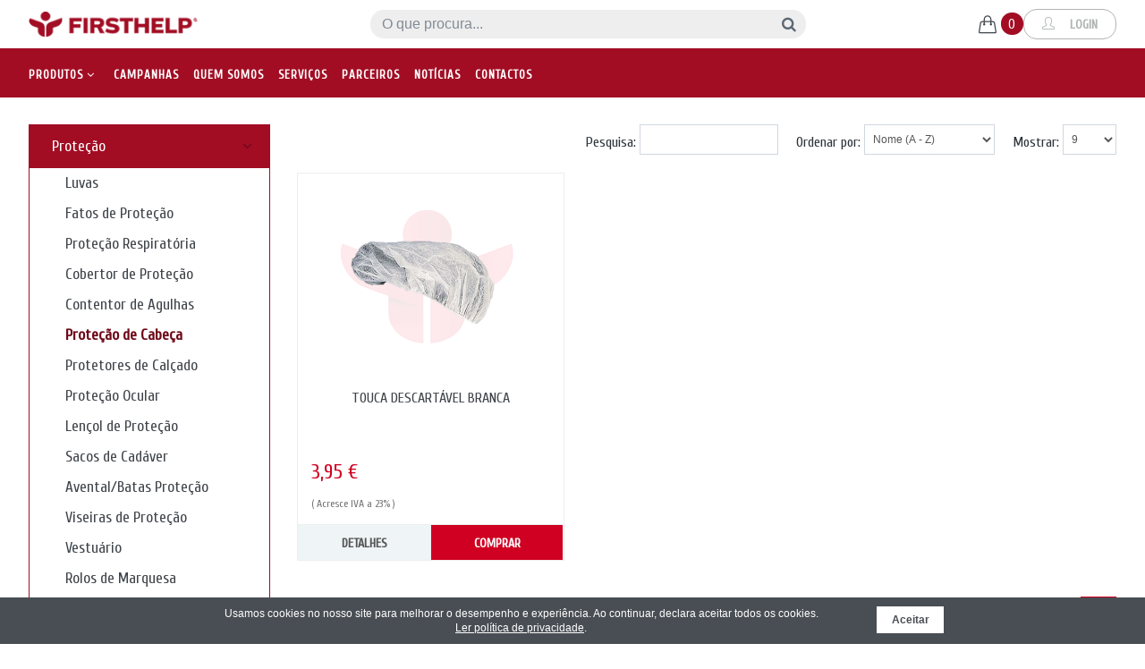

--- FILE ---
content_type: text/html; charset=utf-8
request_url: https://firsthelp.pt/pt/produtos/121/protecao-de-cabeca
body_size: 18996
content:
<!DOCTYPE html>
<!--[if IE 9]> <html lang="en" class="ie9"> <![endif]-->
<!--[if !IE]><!-->
<html lang="en">
<!--<![endif]-->
        <head>
        
        
        
        
        <!-- Google tag Analytics (gtag.js) -->
<script async src="https://www.googletagmanager.com/gtag/js?id=G-EXPY65LM6R"></script>
<script>
  window.dataLayer = window.dataLayer || [];
  function gtag(){dataLayer.push(arguments);}
  gtag('js', new Date());

  gtag('config', 'G-EXPY65LM6R');
</script>
        
        
   <!-- Jivo Chat code -->
   <!-- <script src="//code.jivosite.com/widget/X9ifTd6mAv" async></script> -->
        
    <!-- Merchant Center Google 1/2
{
  "type": "service_account",
  "project_id": "merchant-center-1649675907419",
  "private_key_id": "58ae4af0490734de0d90003df8210653df80c5db",
  "private_key": "-----BEGIN PRIVATE KEY-----\nMIIEvQIBADANBgkqhkiG9w0BAQEFAASCBKcwggSjAgEAAoIBAQD1SOdXCl2eEhOz\npC9CYrg0tQEyPoTCy5Enn1BJoPAaIcEgE8tM0bkpXNeNqgeV10bskGmnUB7+XKKt\nzfKTZXN1udU5Dyi/aR/VmTbA4fNjzM3dls5NXs6+7a+N9FfedDoarNkFkrcCOP5t\nImiSMPHC/1jkPjY6P7jxl+DatPalO7x1MT0xSrgmyTwDg8s5iWSYkjnqUcI3LzXy\n80+bY1zLwjYDchphBpe4UTE44o6KGlfSsdVXmgDq3LrILEcxv/6R93wTHuJvFSfb\nkS/Hiir/auwypnGBjKbA+hKqEtARO0b6uEFSomZskfuU+/Mq4jY7KdjKn2TtU+/k\nEp+QXt6TAgMBAAECggEAW0ukV6BTEge2b5G3yWTHHU8Vv+bHMV3ljDLfBlixpXhU\n0qSrcc9JtNyKmn7jzeDP1DM4L/9BWfmOz1QtarFDFVlyxIcg6oWtRKp/V7GCDu5m\n3YhJB0E3gJclVZfRsMnf6pfVOx7NoTUndeVtuKQhCCxUoLeLJYkcREf8eEsM1pi3\nz4fbsnmAPa59woNKJh96rZpGJqgfltG6X7RcwvZwevBIyBugHpxavEIGQTlM+YJQ\nHE1KTnaNBGdSaSdoHO9x/PUNy72bIZkYfg3OhYdG/SGaN4vUwrQnIVAxmr9B3e5C\nrqsItGfwKZ2+K0cyJ+zlJD2ARreuiqYN1CuLZxJ20QKBgQD+jb9D0qaJ9ioBCDQg\nK/ropjqc7fpHNcxG/TWFHP9Lx4Aq4AYdNSUVFv6YSVg2DpMqEUE/JX10Pc68OG15\nXb4OMPn2kfbYDG0S3pyy8bIQA5apushQs0fNCCQO5hEiU74lUKaywh3ea6e0/Exv\n1qDEYFnXa+fl7uk8dzHEASKJSQKBgQD2ray7b7F9p51xD7kc9ZcfnMdNNyF7alIe\nZFanT8qze54zj24gpDLvl2WmjiyX55nCMBUY1njoyhnK4Uq9M2ZKi8xYa8OFyACq\n8mpD0ECmOYA+uFOKeO+/8R3ExBIriiA26BXdyQaI+UlRrcFe4R3TG9eWck+gTQb2\nsdiqapQk+wKBgBkpTbSYh9mvOWussepULpL8i2Kjq0+Ko8yIjte/jASjjamvRytv\n62BwS24mIdAGFMndtsNVI1dwHJVCRp/ugjDI6oxS1UF5yPZKhtaxSVaH5EaWreI8\nNmav3VCTsTHhcTQjCrc0tNsdbRBYt/1+C5odpAPFKMDzop5Vcdfb/NvxAoGBANHD\n6mkRmAtUZ6vnRPD9Xt+BAHIG+a/rP52ckZuBXMu3yVXrGCkluDLJuaUirYUXa0cY\ngDg42WSLx9cgMeAmP0wRCVn/earf4sF7lyXHh9JSf13WfSP5p1a/gSL74L+pm69V\nOJL7CVWdNt4ANbmrESOeP3wuBMw59DwADFEOhJ/VAoGAXDZrt3wbwVFPb/iE5N8Y\nJYLD1uCMG7qxgdGUXdIBpwPy6fVzbrY9lXyrNTw8UXW4G41jUcAab0SOlnId8Qtp\nPaXTjHZOyW02Q+1sVXcIhlOowO2G7MtkQDgCxAryYUCdmEdsARPBhroUYLoRREeJ\n21GK96fc80xaT0t0MjJNQJs=\n-----END PRIVATE KEY-----\n",
  "client_email": "merchant-center-1649675907419@merchant-center-1649675907419.iam.gserviceaccount.com",
  "client_id": "113163720752539228433",
  "auth_uri": "https://accounts.google.com/o/oauth2/auth",
  "token_uri": "https://oauth2.googleapis.com/token",
  "auth_provider_x509_cert_url": "https://www.googleapis.com/oauth2/v1/certs",
  "client_x509_cert_url": "https://www.googleapis.com/robot/v1/metadata/x509/merchant-center-1649675907419%40merchant-center-1649675907419.iam.gserviceaccount.com"
}
	 END Merchant Center Google 1/2 -->
	 
        <!-- Merchant Center Google 2/2 -->
<meta name="google-site-verification" content="Kj2LH77yJiqOe_AKaG_twIETZ8rxtBwlkbXZjsp_mJc" />
	<!-- END Merchant Center Google 2/2 -->
	
<!-- Google Tag Manager -->
<script>(function(w,d,s,l,i){w[l]=w[l]||[];w[l].push({'gtm.start':
new Date().getTime(),event:'gtm.js'});var f=d.getElementsByTagName(s)[0],
j=d.createElement(s),dl=l!='dataLayer'?'&l='+l:'';j.async=true;j.src=
'https://www.googletagmanager.com/gtm.js?id='+i+dl;f.parentNode.insertBefore(j,f);
})(window,document,'script','dataLayer','GTM-TN7R553');</script>
<!-- End Google Tag Manager -->

<!-- Facebook Domain Verification -->
<meta name="facebook-domain-verification" content="fu6kqzg0gtf93w9cgv2mx6mzb4dx2o" />

<!-- Facebook Pixel Code -->

<script>

!function(f,b,e,v,n,t,s)

{if(f.fbq)return;n=f.fbq=function(){n.callMethod?

n.callMethod.apply(n,arguments):n.queue.push(arguments)};

if(!f._fbq)f._fbq=n;n.push=n;n.loaded=!0;n.version='2.0';

n.queue=[];t=b.createElement(e);t.async=!0;

t.src=v;s=b.getElementsByTagName(e)[0];

s.parentNode.insertBefore(t,s)}(window,document,'script',

'https://connect.facebook.net/en_US/fbevents.js');


fbq('init', '1029630814308941'); 

fbq('track', 'PageView');

</script>

<noscript>

<img height="1" width="1" 

src="https://www.facebook.com/tr?id=1029630814308941&ev=PageView

&noscript=1"/>

</noscript>

<!-- End Facebook Pixel Code -->


<!-- Connected Sites -->
<script type="text/javascript">
var _mtm = window._mtm = window._mtm || [];
_mtm.push({'mtm.startTime': (new Date().getTime()), 'event': 'mtm.Start'});
var d=document, g=d.createElement('script'), s=d.getElementsByTagName('script')[0];
g.type='text/javascript'; g.async=true; g.src='https://egoi.site/862875_firsthelp.pt.js'; 
s.parentNode.insertBefore(g,s);
</script>
<!-- End Connected Sites -->

 
<!-- Global site tag (gtag.js) - Google Ads: 955921434 -->
<script async src="https://www.googletagmanager.com/gtag/js?id=AW-955921434"></script>
<script>
  window.dataLayer = window.dataLayer || [];
  function gtag(){dataLayer.push(arguments);}
  gtag('js', new Date());

  gtag('config', 'AW-955921434');
</script>

        <meta charset="utf-8" />
        <title>First Help | Proteção de Cabeça</title>
		
        		
		<meta content="width=device-width, initial-scale=1.0" name="viewport" />
        <meta content="First Help actua dando apoio de socorrismo e material de segurança e higiene no trabalho. Damos formação em ambiente escolar privado, empresarial, uma vez formados e formatados para a prevenção evitamos perigos maiores. Ininciámos actividade em" name="description" />
        <meta content="" name="author" />
        <meta content="aptidão,aptos,artigos,aspirador,basico,bombeiros,básicos,cervical,civil,clinica,clinicos,clínicas,compra,compressa,cuidados,emergencia,emergencia,emergência,emergência,encomendas,encomendas,equipamentos,firsthelppt,fisiologico,formadores,formadores,formação,formação,fácil,helped,higiene,higiéne,higiéne,hospitais,hospitalar,hospitalares,individual,jubileu,limpeza,materiais,material,medicos,médica,nasofaríngeo,nitrilo,online,online,oximetro,primeiros,prociv,produtos,produtos,protecção,proteção,qualidade,qualidade,quirumed,saude,saúde,saúde,scoop,secreções,segurança,socorros,socorros,somente,spencer,suporte,termometro,trabalho,vianas,área," name="keywords" />        
        <meta property="og:title" content="Proteção de Cabeça"/>
        <meta property="og:image" content="http://firsthelp.pt/site/imagens/logo_1.png"/>
        <meta property="og:site_name" content="First Help"/>
        <meta property="og:description" content="First Help actua dando apoio de socorrismo e material de segurança e higiene no trabalho. Damos formação em ambiente escolar privado, empresarial, uma vez formados e formatados para a prevenção evitamos perigos maiores. Ininciámos actividade em"/>
        <link rel="canonical" href="http://firsthelp.pt/pt/produtos/121/protecao-de-cabeca" />
		
        
		<link href='https://fonts.googleapis.com/css?family=Roboto+Condensed:300italic,400italic,700italic,400,300,700&amp;subset=all' rel='stylesheet' type='text/css'>
		<link href="https://fonts.googleapis.com/css?family=Cuprum" rel="stylesheet">
		
		<link href="/site/jango_tpl/assets/plugins/socicon/socicon.css" rel="stylesheet" type="text/css" />
        <link href="/site/jango_tpl/assets/plugins/bootstrap-social/bootstrap-social.css" rel="stylesheet" type="text/css" />
        <link href="/site/jango_tpl/assets/plugins/font-awesome/css/font-awesome.min.css" rel="stylesheet" type="text/css" />
        <link href="/site/jango_tpl/assets/plugins/simple-line-icons/simple-line-icons.min.css" rel="stylesheet" type="text/css" />
        <link href="/site/jango_tpl/assets/plugins/animate/animate.min.css" rel="stylesheet" type="text/css" />
        <link href="/site/jango_tpl/assets/plugins/bootstrap/css/bootstrap.css" rel="stylesheet" type="text/css" />
        <!-- END GLOBAL MANDATORY STYLES -->
        <!-- BEGIN: BASE PLUGINS  -->
        <link href="/site/jango_tpl/assets/plugins/revo-slider/css/settings.css" rel="stylesheet" type="text/css" />
        <link href="/site/jango_tpl/assets/plugins/revo-slider/css/layers.css" rel="stylesheet" type="text/css" />
        <link href="/site/jango_tpl/assets/plugins/revo-slider/css/navigation.css" rel="stylesheet" type="text/css" />
        <link href="/site/jango_tpl/assets/plugins/cubeportfolio/css/cubeportfolio.min.css" rel="stylesheet" type="text/css" />
        <link href="/site/jango_tpl/assets/plugins/owl-carousel/owl.carousel.css" rel="stylesheet" type="text/css" />
        <link href="/site/jango_tpl/assets/plugins/owl-carousel/owl.theme.css" rel="stylesheet" type="text/css" />
        <link href="/site/jango_tpl/assets/plugins/owl-carousel/owl.transitions.css" rel="stylesheet" type="text/css" />
        <link href="/site/jango_tpl/assets/plugins/fancybox/jquery.fancybox.css" rel="stylesheet" type="text/css" />
        <link href="/site/jango_tpl/assets/plugins/slider-for-bootstrap/css/slider.css" rel="stylesheet" type="text/css" />
        <!-- END: BASE PLUGINS -->
        <!-- BEGIN THEME STYLES -->
        <link href="/site/jango_tpl/assets/base/css/plugins.css?v=1.0" rel="stylesheet" type="text/css" />
        <link href="/site/jango_tpl/assets/base/css/components.css?v=1.3" id="style_components" rel="stylesheet" type="text/css" />
        <link href="/site/jango_tpl/assets/base/css/themes/default.css?v=1.0" rel="stylesheet" id="style_theme" type="text/css" />
        <link href="/site/jango_tpl/assets/base/css/custom.css?v=1.7" rel="stylesheet" type="text/css" />
		
        <link href="/site/css/cookie_bar.css?v=1.0" rel="stylesheet" type="text/css"/>
        <link href="/site/css/custom.css?v=1.6" rel="stylesheet" type="text/css"/>
		
        <link href="/site/css/main.css?v=1.7" rel="stylesheet" type="text/css"/>
        <link href="/site/css/responsive_theme.css?v=1.0" rel="stylesheet" type="text/css"/>

        <script src="/site/jango_tpl/assets/plugins/jquery.min.js" type="text/javascript"></script>

		<link rel="shortcut icon" href="/favicon.png" />
				
				
		<meta name="msvalidate.01" content="2F086B0BAF620BEE86569D05D482DD01" />


    </head>
	
      
    <body class="c-layout-header-fixed c-layout-header-6-topbar" >
        
        
        
<!-- Google Tag Manager (noscript) -->
<noscript><iframe src="https://www.googletagmanager.com/ns.html?id=GTM-TN7R553"height="0" width="0" style="display:none;visibility:hidden"></iframe></noscript>
<!-- End Google Tag Manager (noscript) -->


		
<div class="cookie_bar">
	<div class="center_cookie_container">
		<div class="cookie_texto"><div class="cookie_interior">Usamos cookies no nosso site para melhorar o desempenho e experi&ecirc;ncia. Ao continuar, declara aceitar todos os cookies.<br> <a href="#"><a href="/pt/politica_privacidade">Ler política de privacidade</a>.</a></div></div>
		<div class="cookie_aceitar">
			<button id="cookie_botao">Aceitar</button>
		</div>
	</div>
</div>



		
		<header class="c-layout-header c-layout-header-6" data-minimize-offset="80">
	<div class="c-topbar">
		<div class="container">
			
			<div class="c-brand">
        		<div class="left_logo_nav">
					<a href="/pt" class="c-link dropdown-toggle">
						<img src="/site/imagens/logo_1.png" id="logoimg" alt="" />
					</a>
				</div>
                <div class="logo_mobile">
                    <a href="/pt" class="">
                        <img src="/site/imagens/logo_1.png" id="logoimg" alt="" />
                    </a>
                </div>
				<button class="c-topbar-toggler" type="button">
					<i class="fa fa-ellipsis-v"></i>
				</button>
			</div>
			<!-- BEGIN: QUICK SEARCH -->
		    <form class="c-quick-search" method="GET" action="/pt/produtos/">
				<input type="text" name="pesquisar" placeholder="O que procura..." value="" class="form-control" autocomplete="off">
                <button type="submit"><i class="fa fa-search"></i></button>
				<span class="c-theme-link">&times;</span>
			</form>
			<!-- END: QUICK SEARCH -->
			
						<div class="c-brand">
    			<span style="cursor:pointer;" onclick="javascript: window.location ='/pt/checkout'" class="c-cart-toggler c-btn-icon" type="button">
    				<i class="icon-handbag c-cart-icon"></i>
    				<span class="c-cart-number c-theme-bg carrinho_total_items">0</span>
    			</span>
			</div>
			<div class="c-cart-toggler-wrapper">
			
				<a id="cartContainer" href="/pt/checkout" class="c-btn-icon c-cart-toggler">
					<i class="icon-handbag c-cart-icon"></i>
					<span class="c-cart-number c-theme-bg carrinho_total_items">0</span>
				</a>
			</div>
							<div class="c-signin-wrapper">
					<a href="javascript:;"  data-toggle="modal" data-target="#login-form" class="c-signin-btn btn c-theme-btn c-btn-square c-btn-uppercase c-btn-bold">
						<i class="icon-user"></i> &nbsp; Login
					</a>
				</div>									
						<div class="c-brand">
    			<button class="c-hor-nav-toggler" type="button" data-target=".c-mega-menu">
    				<span class="c-line"></span>
    				<span class="c-line"></span>
    				<span class="c-line"></span>
    			</button>
			</div>
		</div>
	</div>
	
	<div class="c-navbar">
		<div class="">
			<!-- BEGIN: BRAND -->
			<div class="c-navbar-wrapper clearfix">
				<!-- END: BRAND -->
				<!-- BEGIN: HOR NAV -->
				
				<!-- BEGIN: LAYOUT/HEADERS/MEGA-MENU -->
				
				<!-- BEGIN: MEGA MENU -->
				
				<!-- Dropdown menu toggle on mobile: c-toggler class can be applied to the link arrow or link itself depending on toggle mode -->
				<div class="container container_menu">
					<nav class="c-mega-menu c-pull-right c-mega-menu-dark c-mega-menu-dark-mobile c-fonts-uppercase c-fonts-bold">
						<ul class="nav navbar-nav c-theme-nav right_nav_header">
							                                            <li class="c-menu-type-classic">
                                                <a href="#" class="c-link dropdown-toggle btn">
                                                    Produtos                                                    <i class="fa fa-angle-down"></i>
                                                </a>

                                                <div class="dropdown-menu c-pull-right">
                                                    <ul class="masonry">
                                                        <li class="dropdown-submenu custom-submenu">
                                                                        
                                                                        <a class="dropdown-item dropdown-toggle" href="/pt/produtos/65/protecao">
                                                                            Proteção                                                                        </a>
                                                                        <i class="fa fa-angle-down toggle-submenu"></i>
                                                                        
                                                                        <ul class="dropdown-menu c-pull-right submenu-hidden">
                                                                                                                                                                <li>
                                                                                        <a href="/pt/produtos/124/luvas">Luvas</a>
                                                                                    </li>
                                                                                                                                                                        <li>
                                                                                        <a href="/pt/produtos/194/fatos-de-protecao">Fatos de Proteção</a>
                                                                                    </li>
                                                                                                                                                                        <li>
                                                                                        <a href="/pt/produtos/150/protecao-respiratoria">Proteção Respiratória</a>
                                                                                    </li>
                                                                                                                                                                        <li>
                                                                                        <a href="/pt/produtos/148/cobertor-de-protecao">Cobertor de Proteção</a>
                                                                                    </li>
                                                                                                                                                                        <li>
                                                                                        <a href="/pt/produtos/152/contentor-de-agulhas">Contentor de Agulhas</a>
                                                                                    </li>
                                                                                                                                                                        <li>
                                                                                        <a href="/pt/produtos/121/protecao-de-cabeca">Proteção de Cabeça</a>
                                                                                    </li>
                                                                                                                                                                        <li>
                                                                                        <a href="/pt/produtos/123/protetores-de-calcado">Protetores de Calçado</a>
                                                                                    </li>
                                                                                                                                                                        <li>
                                                                                        <a href="/pt/produtos/155/protecao-ocular">Proteção Ocular</a>
                                                                                    </li>
                                                                                                                                                                        <li>
                                                                                        <a href="/pt/produtos/156/lencol-de-protecao">Lençol de Proteção</a>
                                                                                    </li>
                                                                                                                                                                        <li>
                                                                                        <a href="/pt/produtos/157/sacos-de-cadaver">Sacos de Cadáver</a>
                                                                                    </li>
                                                                                                                                                                        <li>
                                                                                        <a href="/pt/produtos/159/avental-batas-protecao">Avental/Batas Proteção</a>
                                                                                    </li>
                                                                                                                                                                        <li>
                                                                                        <a href="/pt/produtos/195/viseiras-de-protecao">Viseiras de Proteção</a>
                                                                                    </li>
                                                                                                                                                                        <li>
                                                                                        <a href="/pt/produtos/197/vestuario">Vestuário</a>
                                                                                    </li>
                                                                                                                                                                        <li>
                                                                                        <a href="/pt/produtos/201/rolos-de-marquesa">Rolos de Marquesa</a>
                                                                                    </li>
                                                                                                                                                            </ul>
                                                                    </li><li class="dropdown-submenu custom-submenu">
                                                                        
                                                                        <a class="dropdown-item dropdown-toggle" href="/pt/produtos/64/desinfecao">
                                                                            Desinfeção                                                                        </a>
                                                                        <i class="fa fa-angle-down toggle-submenu"></i>
                                                                        
                                                                        <ul class="dropdown-menu c-pull-right submenu-hidden">
                                                                                                                                                                <li>
                                                                                        <a href="/pt/produtos/204/desinfecao-de-pele">Desinfeção de Pele</a>
                                                                                    </li>
                                                                                                                                                                        <li>
                                                                                        <a href="/pt/produtos/205/desinfecao-de-superficies">Desinfeção de Superficies</a>
                                                                                    </li>
                                                                                                                                                                        <li>
                                                                                        <a href="/pt/produtos/206/desinfecao-de-ambiente">Desinfeção de Ambiente</a>
                                                                                    </li>
                                                                                                                                                            </ul>
                                                                    </li><li class="c-menu-type-classic">
                                                                        <a href="/pt/produtos/151/higiene"  class="c-link dropdown-toggle">Higiene</a>
                                                                    </li><li class="dropdown-submenu custom-submenu">
                                                                        
                                                                        <a class="dropdown-item dropdown-toggle" href="/pt/produtos/90/aspiracao">
                                                                            Aspiração                                                                        </a>
                                                                        <i class="fa fa-angle-down toggle-submenu"></i>
                                                                        
                                                                        <ul class="dropdown-menu c-pull-right submenu-hidden">
                                                                                                                                                                <li>
                                                                                        <a href="/pt/produtos/91/aspiradores-eletricos">Aspiradores Elétricos</a>
                                                                                    </li>
                                                                                                                                                                        <li>
                                                                                        <a href="/pt/produtos/92/aspiradores-manuais">Aspiradores Manuais</a>
                                                                                    </li>
                                                                                                                                                                        <li>
                                                                                        <a href="/pt/produtos/93/acessorios">Acessórios</a>
                                                                                    </li>
                                                                                                                                                                        <li>
                                                                                        <a href="/pt/produtos/94/consumiveis">Consumiveis</a>
                                                                                    </li>
                                                                                                                                                            </ul>
                                                                    </li><li class="dropdown-submenu custom-submenu">
                                                                        
                                                                        <a class="dropdown-item dropdown-toggle" href="/pt/produtos/99/diagnostico">
                                                                            Diagnóstico                                                                        </a>
                                                                        <i class="fa fa-angle-down toggle-submenu"></i>
                                                                        
                                                                        <ul class="dropdown-menu c-pull-right submenu-hidden">
                                                                                                                                                                <li>
                                                                                        <a href="/pt/produtos/100/monitores-e-acessorios">Monitores e Acessórios</a>
                                                                                    </li>
                                                                                                                                                                        <li>
                                                                                        <a href="/pt/produtos/101/esfigmomanometro-manual">Esfigmomanômetro Manual</a>
                                                                                    </li>
                                                                                                                                                                        <li>
                                                                                        <a href="/pt/produtos/102/esfigmomanometro-digital">Esfigmomanômetro Digital</a>
                                                                                    </li>
                                                                                                                                                                        <li>
                                                                                        <a href="/pt/produtos/103/estetoscopios">Estetoscópios</a>
                                                                                    </li>
                                                                                                                                                                        <li>
                                                                                        <a href="/pt/produtos/104/termometros">Termómetros</a>
                                                                                    </li>
                                                                                                                                                                        <li>
                                                                                        <a href="/pt/produtos/105/oximetros">Oxímetros</a>
                                                                                    </li>
                                                                                                                                                                        <li>
                                                                                        <a href="/pt/produtos/106/lanternas-de-diagnostico">Lanternas de Diagnóstico</a>
                                                                                    </li>
                                                                                                                                                                        <li>
                                                                                        <a href="/pt/produtos/107/glicemia-e-acessorios">Glicemia e Acessórios</a>
                                                                                    </li>
                                                                                                                                                                        <li>
                                                                                        <a href="/pt/produtos/158/eletrodos">Elétrodos</a>
                                                                                    </li>
                                                                                                                                                            </ul>
                                                                    </li><li class="dropdown-submenu custom-submenu">
                                                                        
                                                                        <a class="dropdown-item dropdown-toggle" href="/pt/produtos/76/imobilizacao">
                                                                            Imobilização                                                                        </a>
                                                                        <i class="fa fa-angle-down toggle-submenu"></i>
                                                                        
                                                                        <ul class="dropdown-menu c-pull-right submenu-hidden">
                                                                                                                                                                <li>
                                                                                        <a href="/pt/produtos/77/planos-duros-e-acessorios">Planos Duros e Acessórios</a>
                                                                                    </li>
                                                                                                                                                                        <li>
                                                                                        <a href="/pt/produtos/78/colares-cervicais">Colares Cervicais</a>
                                                                                    </li>
                                                                                                                                                                        <li>
                                                                                        <a href="/pt/produtos/79/talas">Talas</a>
                                                                                    </li>
                                                                                                                                                                        <li>
                                                                                        <a href="/pt/produtos/80/maca-de-vacuo-e-acessorios">Maca de Vácuo e Acessórios</a>
                                                                                    </li>
                                                                                                                                                                        <li>
                                                                                        <a href="/pt/produtos/81/coletes">Coletes</a>
                                                                                    </li>
                                                                                                                                                            </ul>
                                                                    </li><li class="dropdown-submenu custom-submenu">
                                                                        
                                                                        <a class="dropdown-item dropdown-toggle" href="/pt/produtos/59/formacao">
                                                                            Formação                                                                        </a>
                                                                        <i class="fa fa-angle-down toggle-submenu"></i>
                                                                        
                                                                        <ul class="dropdown-menu c-pull-right submenu-hidden">
                                                                                                                                                                <li>
                                                                                        <a href="/pt/produtos/60/manequins">Manequins</a>
                                                                                    </li>
                                                                                                                                                                        <li>
                                                                                        <a href="/pt/produtos/61/acessorios">Acessórios</a>
                                                                                    </li>
                                                                                                                                                                        <li>
                                                                                        <a href="/pt/produtos/62/dae-de-treino">DAE de Treino</a>
                                                                                    </li>
                                                                                                                                                            </ul>
                                                                    </li><li class="dropdown-submenu custom-submenu">
                                                                        
                                                                        <a class="dropdown-item dropdown-toggle" href="/pt/produtos/68/emergencia">
                                                                            Emergência                                                                        </a>
                                                                        <i class="fa fa-angle-down toggle-submenu"></i>
                                                                        
                                                                        <ul class="dropdown-menu c-pull-right submenu-hidden">
                                                                                                                                                                <li>
                                                                                        <a href="/pt/produtos/69/perfusao">Perfusão</a>
                                                                                    </li>
                                                                                                                                                                        <li>
                                                                                        <a href="/pt/produtos/66/material-de-penso">Material de Penso</a>
                                                                                    </li>
                                                                                                                                                                        <li>
                                                                                        <a href="/pt/produtos/67/diversos">Diversos</a>
                                                                                    </li>
                                                                                                                                                                        <li>
                                                                                        <a href="/pt/produtos/108/infusao">Infusão</a>
                                                                                    </li>
                                                                                                                                                                        <li>
                                                                                        <a href="/pt/produtos/118/primeiros-socorros">Primeiros Socorros</a>
                                                                                    </li>
                                                                                                                                                            </ul>
                                                                    </li><li class="dropdown-submenu custom-submenu">
                                                                        
                                                                        <a class="dropdown-item dropdown-toggle" href="/pt/produtos/110/sacos-e-mochilas">
                                                                            Sacos e Mochilas                                                                        </a>
                                                                        <i class="fa fa-angle-down toggle-submenu"></i>
                                                                        
                                                                        <ul class="dropdown-menu c-pull-right submenu-hidden">
                                                                                                                                                                <li>
                                                                                        <a href="/pt/produtos/111/sacos">Sacos</a>
                                                                                    </li>
                                                                                                                                                                        <li>
                                                                                        <a href="/pt/produtos/112/mochilas">Mochilas</a>
                                                                                    </li>
                                                                                                                                                            </ul>
                                                                    </li><li class="dropdown-submenu custom-submenu">
                                                                        
                                                                        <a class="dropdown-item dropdown-toggle" href="/pt/produtos/82/reanimacao">
                                                                            Reanimação                                                                        </a>
                                                                        <i class="fa fa-angle-down toggle-submenu"></i>
                                                                        
                                                                        <ul class="dropdown-menu c-pull-right submenu-hidden">
                                                                                                                                                                <li>
                                                                                        <a href="/pt/produtos/86/desfibrilhadores-e-acessorios">Desfibrilhadores e Acessórios</a>
                                                                                    </li>
                                                                                                                                                                        <li>
                                                                                        <a href="/pt/produtos/88/insufladores-e-acessorios">Insufladores e Acessórios</a>
                                                                                    </li>
                                                                                                                                                                        <li>
                                                                                        <a href="/pt/produtos/84/intubacao">Intubação</a>
                                                                                    </li>
                                                                                                                                                                        <li>
                                                                                        <a href="/pt/produtos/87/mascaras-de-reanimacao-e-acessorios">Máscaras de Reanimação e Acessórios</a>
                                                                                    </li>
                                                                                                                                                                        <li>
                                                                                        <a href="/pt/produtos/89/ventiladores">Ventiladores</a>
                                                                                    </li>
                                                                                                                                                            </ul>
                                                                    </li><li class="dropdown-submenu custom-submenu">
                                                                        
                                                                        <a class="dropdown-item dropdown-toggle" href="/pt/produtos/71/transporte">
                                                                            Transporte                                                                        </a>
                                                                        <i class="fa fa-angle-down toggle-submenu"></i>
                                                                        
                                                                        <ul class="dropdown-menu c-pull-right submenu-hidden">
                                                                                                                                                                <li>
                                                                                        <a href="/pt/produtos/72/cadeiras">Cadeiras</a>
                                                                                    </li>
                                                                                                                                                                        <li>
                                                                                        <a href="/pt/produtos/73/macas-de-salvamento">Macas de Salvamento</a>
                                                                                    </li>
                                                                                                                                                                        <li>
                                                                                        <a href="/pt/produtos/74/mantas">Mantas</a>
                                                                                    </li>
                                                                                                                                                                        <li>
                                                                                        <a href="/pt/produtos/75/acessorios">Acessórios</a>
                                                                                    </li>
                                                                                                                                                                        <li>
                                                                                        <a href="/pt/produtos/147/cintos">Cintos</a>
                                                                                    </li>
                                                                                                                                                            </ul>
                                                                    </li><li class="dropdown-submenu custom-submenu">
                                                                        
                                                                        <a class="dropdown-item dropdown-toggle" href="/pt/produtos/202/ligaduras">
                                                                            Ligaduras                                                                        </a>
                                                                        <i class="fa fa-angle-down toggle-submenu"></i>
                                                                        
                                                                        <ul class="dropdown-menu c-pull-right submenu-hidden">
                                                                                                                                                                <li>
                                                                                        <a href="/pt/produtos/131/ligadura-elastica">Ligadura Elástica</a>
                                                                                    </li>
                                                                                                                                                                        <li>
                                                                                        <a href="/pt/produtos/132/ligadura-gaze">Ligadura Gaze</a>
                                                                                    </li>
                                                                                                                                                                        <li>
                                                                                        <a href="/pt/produtos/134/ligadura-pano">Ligadura Pano</a>
                                                                                    </li>
                                                                                                                                                                        <li>
                                                                                        <a href="/pt/produtos/135/ligadura-neuromuscular">Ligadura Neuromuscular</a>
                                                                                    </li>
                                                                                                                                                                        <li>
                                                                                        <a href="/pt/produtos/138/ligadura-crepe">Ligadura Crepe</a>
                                                                                    </li>
                                                                                                                                                                        <li>
                                                                                        <a href="/pt/produtos/139/ligadura-cambric">Ligadura Cambric</a>
                                                                                    </li>
                                                                                                                                                                        <li>
                                                                                        <a href="/pt/produtos/140/ligadura-ortopedica">Ligadura Ortopédica</a>
                                                                                    </li>
                                                                                                                                                                        <li>
                                                                                        <a href="/pt/produtos/141/ligadura-de-suporte">Ligadura de Suporte</a>
                                                                                    </li>
                                                                                                                                                            </ul>
                                                                    </li><li class="dropdown-submenu custom-submenu">
                                                                        
                                                                        <a class="dropdown-item dropdown-toggle" href="/pt/produtos/63/compressas">
                                                                            Compressas                                                                        </a>
                                                                        <i class="fa fa-angle-down toggle-submenu"></i>
                                                                        
                                                                        <ul class="dropdown-menu c-pull-right submenu-hidden">
                                                                                                                                                                <li>
                                                                                        <a href="/pt/produtos/133/compressa-queimados">Compressa Queimados</a>
                                                                                    </li>
                                                                                                                                                                        <li>
                                                                                        <a href="/pt/produtos/136/compressa-gaze">Compressa Gaze</a>
                                                                                    </li>
                                                                                                                                                                        <li>
                                                                                        <a href="/pt/produtos/137/compressa-tnt">Compressa TNT</a>
                                                                                    </li>
                                                                                                                                                                        <li>
                                                                                        <a href="/pt/produtos/142/compressa-celulose">Compressa Celulose</a>
                                                                                    </li>
                                                                                                                                                            </ul>
                                                                    </li><li class="dropdown-submenu custom-submenu">
                                                                        
                                                                        <a class="dropdown-item dropdown-toggle" href="/pt/produtos/95/oxigenoterapia">
                                                                            Oxigenoterapia                                                                        </a>
                                                                        <i class="fa fa-angle-down toggle-submenu"></i>
                                                                        
                                                                        <ul class="dropdown-menu c-pull-right submenu-hidden">
                                                                                                                                                                <li>
                                                                                        <a href="/pt/produtos/96/garrafas-de-oxigenio-e-acessorios">Garrafas de Oxigénio e Acessórios</a>
                                                                                    </li>
                                                                                                                                                                        <li>
                                                                                        <a href="/pt/produtos/97/sistemas-de-oxigenio-personalizado">Sistemas de Oxigénio Personalizado</a>
                                                                                    </li>
                                                                                                                                                                        <li>
                                                                                        <a href="/pt/produtos/98/mascaras-e-canulas-nasais">Máscaras e Cânulas Nasais</a>
                                                                                    </li>
                                                                                                                                                                        <li>
                                                                                        <a href="/pt/produtos/143/sondas-de-oxigenio">Sondas de Oxigénio</a>
                                                                                    </li>
                                                                                                                                                            </ul>
                                                                    </li><li class="dropdown-submenu custom-submenu">
                                                                        
                                                                        <a class="dropdown-item dropdown-toggle" href="/pt/produtos/70/resgate">
                                                                            Resgate                                                                        </a>
                                                                        <i class="fa fa-angle-down toggle-submenu"></i>
                                                                        
                                                                        <ul class="dropdown-menu c-pull-right submenu-hidden">
                                                                                                                                                                <li>
                                                                                        <a href="/pt/produtos/211/resgate-maritimo">Resgate Marítimo</a>
                                                                                    </li>
                                                                                                                                                                        <li>
                                                                                        <a href="/pt/produtos/212/resgate-terreste">Resgate Terreste</a>
                                                                                    </li>
                                                                                                                                                            </ul>
                                                                    </li><li class="dropdown-submenu custom-submenu">
                                                                        
                                                                        <a class="dropdown-item dropdown-toggle" href="/pt/produtos/31/extintores">
                                                                            Extintores                                                                        </a>
                                                                        <i class="fa fa-angle-down toggle-submenu"></i>
                                                                        
                                                                        <ul class="dropdown-menu c-pull-right submenu-hidden">
                                                                                                                                                                <li>
                                                                                        <a href="/pt/produtos/161/extintores-po-quimico">Extintores Pó Químico</a>
                                                                                    </li>
                                                                                                                                                                        <li>
                                                                                        <a href="/pt/produtos/162/extintores-co2">Extintores CO2</a>
                                                                                    </li>
                                                                                                                                                                        <li>
                                                                                        <a href="/pt/produtos/163/extintores-de-agua">Extintores de Água</a>
                                                                                    </li>
                                                                                                                                                                        <li>
                                                                                        <a href="/pt/produtos/164/caixa-p-extintores">Caixa p/ Extintores</a>
                                                                                    </li>
                                                                                                                                                                        <li>
                                                                                        <a href="/pt/produtos/165/suporte-p-extintores">Suporte p/ Extintores</a>
                                                                                    </li>
                                                                                                                                                            </ul>
                                                                    </li><li class="c-menu-type-classic">
                                                                        <a href="/pt/produtos/4/spot"  class="c-link dropdown-toggle">Spot</a>
                                                                    </li>                                                    </ul>
                                                </div>
                                                
                                            </li>
                                                                                        <li class="c-menu-type-classic">
                                                <a href="/pt/produtos_campanha" class="c-link dropdown-toggle">Campanhas</a>
                                                <span class="c-arrow c-toggler"></span>
                                            </li>
                                                                                        <li class="c-menu-type-classic">
                                                <a href="/pt/quem_somos" class="c-link dropdown-toggle">Quem somos</a>
                                                <span class="c-arrow c-toggler"></span>
                                            </li>
                                                                                        <li class="c-menu-type-classic">
                                                <a href="/pt/servicos" class="c-link dropdown-toggle">Serviços</a>
                                                <span class="c-arrow c-toggler"></span>
                                            </li>
                                                                                        <li class="c-menu-type-classic">
                                                <a href="/pt/parceiros" class="c-link dropdown-toggle">Parceiros</a>
                                                <span class="c-arrow c-toggler"></span>
                                            </li>
                                                                                        <li class="c-menu-type-classic">
                                                <a href="/pt/noticias" class="c-link dropdown-toggle">Notícias</a>
                                                <span class="c-arrow c-toggler"></span>
                                            </li>
                                                                                        <li class="c-menu-type-classic">
                                                <a href="/pt/pagina/2/contactos" class="c-link dropdown-toggle">Contactos</a>
                                                <span class="c-arrow c-toggler"></span>
                                            </li>
                                            						</ul>
						<div class="clearfix"></div>
						
					</nav>
				</div>
				<!-- END: MEGA MENU -->
				<!-- END: LAYOUT/HEADERS/MEGA-MENU -->
				<!-- END: HOR NAV -->
			</div>
			<!-- BEGIN: LAYOUT/HEADERS/QUICK-CART -->

			<!-- END: LAYOUT/HEADERS/QUICK-CART -->
		</div>
	</div>
</header>
<script>
    $('.submenu-hidden').hide();
    $('.toggle-submenu').click( function(e) {
        if ($(this).next().hasClass('active-m')){
            $(this).next().slideUp().removeClass('active-m');
        }
        else{
            $('.submenu-hidden').slideUp().removeClass('active-m');
            $(this).next().slideDown().addClass('active-m');  
        }
    });
</script>
<div class="selo_lateral">
    <a href="/pt/pagina/14/selo_garantia">
        <img src="/site/imagens/selo_lateral.png">
    </a>

    <a class="close_selo"><i class="fa fa-angle-right"></i></a>
</div>


<div class="margin_aux_menu "></div>

<div class="c-layout-page">
	<div class="container">
		<div class="c-layout-sidebar-menu c-theme ">

            <div class="btn_open_filtros">
                <i class="fa fa-angle-down"></i> Categorias
            </div>

			<ul class="c-sidebar-menu collapse " id="sidebar-menu-1">                                    <li class="c-dropdown c-active c-open">
                                        <a href="/pt/produtos/65/protecao?campanha=0"
                                           class="c-toggler direct_link">Proteção                                            <span class="c-arrow"></span>                                        </a>
                                                                                    <ul class="c-dropdown-menu">
                                                                                                        <li class="">
                                                            <a href="/pt/produtos/124/luvas/?campanha=0">Luvas                                                                <span class="c-arrow"></span>
                                                            </a>
                                                                                                                            <ul class="c-dropdown-menu">
                                                                                                                                                <li class="">
                                                                                <a href="/pt/produtos/149/descartaveis/?campanha=0">Descartáveis                                                                                    <span class="c-arrow"></span>
                                                                                </a>

                                                                                                                                                                    <ul class="c-dropdown-menu">
                                                                                                                                                                                        <li class="">
                                                                                                    <a href="/pt/produtos/208/latex/?campanha=0">Latex                                                                                                        <span class="c-arrow"></span>
                                                                                                    </a>

                                                                                                </li>
                                                                                                                                                                                                <li class="">
                                                                                                    <a href="/pt/produtos/207/nitrilo/?campanha=0">Nitrilo                                                                                                        <span class="c-arrow"></span>
                                                                                                    </a>

                                                                                                </li>
                                                                                                                                                                                                <li class="">
                                                                                                    <a href="/pt/produtos/209/vinil/?campanha=0">Vinil                                                                                                        <span class="c-arrow"></span>
                                                                                                    </a>

                                                                                                </li>
                                                                                                                                                                                    </ul>
                                                                                    
                                                                            </li>
                                                                                                                                            </ul>
                                                                
                                                        </li>
                                                                                                                <li class="">
                                                            <a href="/pt/produtos/194/fatos-de-protecao/?campanha=0">Fatos de Proteção                                                                <span class="c-arrow"></span>
                                                            </a>
                                                            
                                                        </li>
                                                                                                                <li class="">
                                                            <a href="/pt/produtos/150/protecao-respiratoria/?campanha=0">Proteção Respiratória                                                                <span class="c-arrow"></span>
                                                            </a>
                                                            
                                                        </li>
                                                                                                                <li class="">
                                                            <a href="/pt/produtos/148/cobertor-de-protecao/?campanha=0">Cobertor de Proteção                                                                <span class="c-arrow"></span>
                                                            </a>
                                                            
                                                        </li>
                                                                                                                <li class="">
                                                            <a href="/pt/produtos/152/contentor-de-agulhas/?campanha=0">Contentor de Agulhas                                                                <span class="c-arrow"></span>
                                                            </a>
                                                            
                                                        </li>
                                                                                                                <li class=" active c-open">
                                                            <a href="/pt/produtos/121/protecao-de-cabeca/?campanha=0">Proteção de Cabeça                                                                <span class="c-arrow"></span>
                                                            </a>
                                                            
                                                        </li>
                                                                                                                <li class="">
                                                            <a href="/pt/produtos/123/protetores-de-calcado/?campanha=0">Protetores de Calçado                                                                <span class="c-arrow"></span>
                                                            </a>
                                                            
                                                        </li>
                                                                                                                <li class="">
                                                            <a href="/pt/produtos/155/protecao-ocular/?campanha=0">Proteção Ocular                                                                <span class="c-arrow"></span>
                                                            </a>
                                                            
                                                        </li>
                                                                                                                <li class="">
                                                            <a href="/pt/produtos/156/lencol-de-protecao/?campanha=0">Lençol de Proteção                                                                <span class="c-arrow"></span>
                                                            </a>
                                                            
                                                        </li>
                                                                                                                <li class="">
                                                            <a href="/pt/produtos/157/sacos-de-cadaver/?campanha=0">Sacos de Cadáver                                                                <span class="c-arrow"></span>
                                                            </a>
                                                            
                                                        </li>
                                                                                                                <li class="">
                                                            <a href="/pt/produtos/159/avental-batas-protecao/?campanha=0">Avental/Batas Proteção                                                                <span class="c-arrow"></span>
                                                            </a>
                                                            
                                                        </li>
                                                                                                                <li class="">
                                                            <a href="/pt/produtos/195/viseiras-de-protecao/?campanha=0">Viseiras de Proteção                                                                <span class="c-arrow"></span>
                                                            </a>
                                                            
                                                        </li>
                                                                                                                <li class="">
                                                            <a href="/pt/produtos/197/vestuario/?campanha=0">Vestuário                                                                <span class="c-arrow"></span>
                                                            </a>
                                                                                                                            <ul class="c-dropdown-menu">
                                                                                                                                                <li class="">
                                                                                <a href="/pt/produtos/198/forcas-de-intervencao/?campanha=0">Forças de Intervenção                                                                                    <span class="c-arrow"></span>
                                                                                </a>

                                                                                
                                                                            </li>
                                                                                                                                                        <li class="">
                                                                                <a href="/pt/produtos/199/farda-de-trabalho/?campanha=0">Farda de Trabalho                                                                                    <span class="c-arrow"></span>
                                                                                </a>

                                                                                
                                                                            </li>
                                                                                                                                                        <li class="">
                                                                                <a href="/pt/produtos/146/alta-visibilidade/?campanha=0">Alta Visibilidade                                                                                    <span class="c-arrow"></span>
                                                                                </a>

                                                                                
                                                                            </li>
                                                                                                                                            </ul>
                                                                
                                                        </li>
                                                                                                                <li class="">
                                                            <a href="/pt/produtos/201/rolos-de-marquesa/?campanha=0">Rolos de Marquesa                                                                <span class="c-arrow"></span>
                                                            </a>
                                                            
                                                        </li>
                                                                                                    </ul>
                                                                                </li>

                                                                        <li class="c-dropdown ">
                                        <a href="/pt/produtos/64/desinfecao?campanha=0"
                                           class="c-toggler direct_link">Desinfeção                                            <span class="c-arrow"></span>                                        </a>
                                                                                    <ul class="c-dropdown-menu">
                                                                                                        <li class="">
                                                            <a href="/pt/produtos/204/desinfecao-de-pele/?campanha=0">Desinfeção de Pele                                                                <span class="c-arrow"></span>
                                                            </a>
                                                            
                                                        </li>
                                                                                                                <li class="">
                                                            <a href="/pt/produtos/205/desinfecao-de-superficies/?campanha=0">Desinfeção de Superficies                                                                <span class="c-arrow"></span>
                                                            </a>
                                                            
                                                        </li>
                                                                                                                <li class="">
                                                            <a href="/pt/produtos/206/desinfecao-de-ambiente/?campanha=0">Desinfeção de Ambiente                                                                <span class="c-arrow"></span>
                                                            </a>
                                                            
                                                        </li>
                                                                                                    </ul>
                                                                                </li>

                                                                        <li class="c-dropdown ">
                                        <a href="/pt/produtos/151/higiene?campanha=0"
                                           class="c-toggler direct_link">Higiene                                                                                    </a>
                                                                            </li>

                                                                        <li class="c-dropdown ">
                                        <a href="/pt/produtos/90/aspiracao?campanha=0"
                                           class="c-toggler direct_link">Aspiração                                            <span class="c-arrow"></span>                                        </a>
                                                                                    <ul class="c-dropdown-menu">
                                                                                                        <li class="">
                                                            <a href="/pt/produtos/91/aspiradores-eletricos/?campanha=0">Aspiradores Elétricos                                                                <span class="c-arrow"></span>
                                                            </a>
                                                            
                                                        </li>
                                                                                                                <li class="">
                                                            <a href="/pt/produtos/92/aspiradores-manuais/?campanha=0">Aspiradores Manuais                                                                <span class="c-arrow"></span>
                                                            </a>
                                                            
                                                        </li>
                                                                                                                <li class="">
                                                            <a href="/pt/produtos/93/acessorios/?campanha=0">Acessórios                                                                <span class="c-arrow"></span>
                                                            </a>
                                                            
                                                        </li>
                                                                                                                <li class="">
                                                            <a href="/pt/produtos/94/consumiveis/?campanha=0">Consumiveis                                                                <span class="c-arrow"></span>
                                                            </a>
                                                            
                                                        </li>
                                                                                                    </ul>
                                                                                </li>

                                                                        <li class="c-dropdown ">
                                        <a href="/pt/produtos/99/diagnostico?campanha=0"
                                           class="c-toggler direct_link">Diagnóstico                                            <span class="c-arrow"></span>                                        </a>
                                                                                    <ul class="c-dropdown-menu">
                                                                                                        <li class="">
                                                            <a href="/pt/produtos/100/monitores-e-acessorios/?campanha=0">Monitores e Acessórios                                                                <span class="c-arrow"></span>
                                                            </a>
                                                            
                                                        </li>
                                                                                                                <li class="">
                                                            <a href="/pt/produtos/101/esfigmomanometro-manual/?campanha=0">Esfigmomanômetro Manual                                                                <span class="c-arrow"></span>
                                                            </a>
                                                            
                                                        </li>
                                                                                                                <li class="">
                                                            <a href="/pt/produtos/102/esfigmomanometro-digital/?campanha=0">Esfigmomanômetro Digital                                                                <span class="c-arrow"></span>
                                                            </a>
                                                            
                                                        </li>
                                                                                                                <li class="">
                                                            <a href="/pt/produtos/103/estetoscopios/?campanha=0">Estetoscópios                                                                <span class="c-arrow"></span>
                                                            </a>
                                                            
                                                        </li>
                                                                                                                <li class="">
                                                            <a href="/pt/produtos/104/termometros/?campanha=0">Termómetros                                                                <span class="c-arrow"></span>
                                                            </a>
                                                            
                                                        </li>
                                                                                                                <li class="">
                                                            <a href="/pt/produtos/105/oximetros/?campanha=0">Oxímetros                                                                <span class="c-arrow"></span>
                                                            </a>
                                                            
                                                        </li>
                                                                                                                <li class="">
                                                            <a href="/pt/produtos/106/lanternas-de-diagnostico/?campanha=0">Lanternas de Diagnóstico                                                                <span class="c-arrow"></span>
                                                            </a>
                                                            
                                                        </li>
                                                                                                                <li class="">
                                                            <a href="/pt/produtos/107/glicemia-e-acessorios/?campanha=0">Glicemia e Acessórios                                                                <span class="c-arrow"></span>
                                                            </a>
                                                            
                                                        </li>
                                                                                                                <li class="">
                                                            <a href="/pt/produtos/158/eletrodos/?campanha=0">Elétrodos                                                                <span class="c-arrow"></span>
                                                            </a>
                                                            
                                                        </li>
                                                                                                    </ul>
                                                                                </li>

                                                                        <li class="c-dropdown ">
                                        <a href="/pt/produtos/76/imobilizacao?campanha=0"
                                           class="c-toggler direct_link">Imobilização                                            <span class="c-arrow"></span>                                        </a>
                                                                                    <ul class="c-dropdown-menu">
                                                                                                        <li class="">
                                                            <a href="/pt/produtos/77/planos-duros-e-acessorios/?campanha=0">Planos Duros e Acessórios                                                                <span class="c-arrow"></span>
                                                            </a>
                                                            
                                                        </li>
                                                                                                                <li class="">
                                                            <a href="/pt/produtos/78/colares-cervicais/?campanha=0">Colares Cervicais                                                                <span class="c-arrow"></span>
                                                            </a>
                                                            
                                                        </li>
                                                                                                                <li class="">
                                                            <a href="/pt/produtos/79/talas/?campanha=0">Talas                                                                <span class="c-arrow"></span>
                                                            </a>
                                                            
                                                        </li>
                                                                                                                <li class="">
                                                            <a href="/pt/produtos/80/maca-de-vacuo-e-acessorios/?campanha=0">Maca de Vácuo e Acessórios                                                                <span class="c-arrow"></span>
                                                            </a>
                                                            
                                                        </li>
                                                                                                                <li class="">
                                                            <a href="/pt/produtos/81/coletes/?campanha=0">Coletes                                                                <span class="c-arrow"></span>
                                                            </a>
                                                            
                                                        </li>
                                                                                                    </ul>
                                                                                </li>

                                                                        <li class="c-dropdown ">
                                        <a href="/pt/produtos/59/formacao?campanha=0"
                                           class="c-toggler direct_link">Formação                                            <span class="c-arrow"></span>                                        </a>
                                                                                    <ul class="c-dropdown-menu">
                                                                                                        <li class="">
                                                            <a href="/pt/produtos/60/manequins/?campanha=0">Manequins                                                                <span class="c-arrow"></span>
                                                            </a>
                                                            
                                                        </li>
                                                                                                                <li class="">
                                                            <a href="/pt/produtos/61/acessorios/?campanha=0">Acessórios                                                                <span class="c-arrow"></span>
                                                            </a>
                                                            
                                                        </li>
                                                                                                                <li class="">
                                                            <a href="/pt/produtos/62/dae-de-treino/?campanha=0">DAE de Treino                                                                <span class="c-arrow"></span>
                                                            </a>
                                                            
                                                        </li>
                                                                                                    </ul>
                                                                                </li>

                                                                        <li class="c-dropdown ">
                                        <a href="/pt/produtos/68/emergencia?campanha=0"
                                           class="c-toggler direct_link">Emergência                                            <span class="c-arrow"></span>                                        </a>
                                                                                    <ul class="c-dropdown-menu">
                                                                                                        <li class="">
                                                            <a href="/pt/produtos/69/perfusao/?campanha=0">Perfusão                                                                <span class="c-arrow"></span>
                                                            </a>
                                                            
                                                        </li>
                                                                                                                <li class="">
                                                            <a href="/pt/produtos/66/material-de-penso/?campanha=0">Material de Penso                                                                <span class="c-arrow"></span>
                                                            </a>
                                                            
                                                        </li>
                                                                                                                <li class="">
                                                            <a href="/pt/produtos/67/diversos/?campanha=0">Diversos                                                                <span class="c-arrow"></span>
                                                            </a>
                                                            
                                                        </li>
                                                                                                                <li class="">
                                                            <a href="/pt/produtos/108/infusao/?campanha=0">Infusão                                                                <span class="c-arrow"></span>
                                                            </a>
                                                                                                                            <ul class="c-dropdown-menu">
                                                                                                                                    </ul>
                                                                
                                                        </li>
                                                                                                                <li class="">
                                                            <a href="/pt/produtos/118/primeiros-socorros/?campanha=0">Primeiros Socorros                                                                <span class="c-arrow"></span>
                                                            </a>
                                                            
                                                        </li>
                                                                                                    </ul>
                                                                                </li>

                                                                        <li class="c-dropdown ">
                                        <a href="/pt/produtos/110/sacos-e-mochilas?campanha=0"
                                           class="c-toggler direct_link">Sacos e Mochilas                                            <span class="c-arrow"></span>                                        </a>
                                                                                    <ul class="c-dropdown-menu">
                                                                                                        <li class="">
                                                            <a href="/pt/produtos/111/sacos/?campanha=0">Sacos                                                                <span class="c-arrow"></span>
                                                            </a>
                                                            
                                                        </li>
                                                                                                                <li class="">
                                                            <a href="/pt/produtos/112/mochilas/?campanha=0">Mochilas                                                                <span class="c-arrow"></span>
                                                            </a>
                                                            
                                                        </li>
                                                                                                    </ul>
                                                                                </li>

                                                                        <li class="c-dropdown ">
                                        <a href="/pt/produtos/82/reanimacao?campanha=0"
                                           class="c-toggler direct_link">Reanimação                                            <span class="c-arrow"></span>                                        </a>
                                                                                    <ul class="c-dropdown-menu">
                                                                                                        <li class="">
                                                            <a href="/pt/produtos/86/desfibrilhadores-e-acessorios/?campanha=0">Desfibrilhadores e Acessórios                                                                <span class="c-arrow"></span>
                                                            </a>
                                                            
                                                        </li>
                                                                                                                <li class="">
                                                            <a href="/pt/produtos/88/insufladores-e-acessorios/?campanha=0">Insufladores e Acessórios                                                                <span class="c-arrow"></span>
                                                            </a>
                                                            
                                                        </li>
                                                                                                                <li class="">
                                                            <a href="/pt/produtos/84/intubacao/?campanha=0">Intubação                                                                <span class="c-arrow"></span>
                                                            </a>
                                                            
                                                        </li>
                                                                                                                <li class="">
                                                            <a href="/pt/produtos/87/mascaras-de-reanimacao-e-acessorios/?campanha=0">Máscaras de Reanimação e Acessórios                                                                <span class="c-arrow"></span>
                                                            </a>
                                                            
                                                        </li>
                                                                                                                <li class="">
                                                            <a href="/pt/produtos/89/ventiladores/?campanha=0">Ventiladores                                                                <span class="c-arrow"></span>
                                                            </a>
                                                            
                                                        </li>
                                                                                                    </ul>
                                                                                </li>

                                                                        <li class="c-dropdown ">
                                        <a href="/pt/produtos/71/transporte?campanha=0"
                                           class="c-toggler direct_link">Transporte                                            <span class="c-arrow"></span>                                        </a>
                                                                                    <ul class="c-dropdown-menu">
                                                                                                        <li class="">
                                                            <a href="/pt/produtos/72/cadeiras/?campanha=0">Cadeiras                                                                <span class="c-arrow"></span>
                                                            </a>
                                                            
                                                        </li>
                                                                                                                <li class="">
                                                            <a href="/pt/produtos/73/macas-de-salvamento/?campanha=0">Macas de Salvamento                                                                <span class="c-arrow"></span>
                                                            </a>
                                                            
                                                        </li>
                                                                                                                <li class="">
                                                            <a href="/pt/produtos/74/mantas/?campanha=0">Mantas                                                                <span class="c-arrow"></span>
                                                            </a>
                                                            
                                                        </li>
                                                                                                                <li class="">
                                                            <a href="/pt/produtos/75/acessorios/?campanha=0">Acessórios                                                                <span class="c-arrow"></span>
                                                            </a>
                                                            
                                                        </li>
                                                                                                                <li class="">
                                                            <a href="/pt/produtos/147/cintos/?campanha=0">Cintos                                                                <span class="c-arrow"></span>
                                                            </a>
                                                            
                                                        </li>
                                                                                                    </ul>
                                                                                </li>

                                                                        <li class="c-dropdown ">
                                        <a href="/pt/produtos/202/ligaduras?campanha=0"
                                           class="c-toggler direct_link">Ligaduras                                            <span class="c-arrow"></span>                                        </a>
                                                                                    <ul class="c-dropdown-menu">
                                                                                                        <li class="">
                                                            <a href="/pt/produtos/131/ligadura-elastica/?campanha=0">Ligadura Elástica                                                                <span class="c-arrow"></span>
                                                            </a>
                                                            
                                                        </li>
                                                                                                                <li class="">
                                                            <a href="/pt/produtos/132/ligadura-gaze/?campanha=0">Ligadura Gaze                                                                <span class="c-arrow"></span>
                                                            </a>
                                                            
                                                        </li>
                                                                                                                <li class="">
                                                            <a href="/pt/produtos/134/ligadura-pano/?campanha=0">Ligadura Pano                                                                <span class="c-arrow"></span>
                                                            </a>
                                                            
                                                        </li>
                                                                                                                <li class="">
                                                            <a href="/pt/produtos/135/ligadura-neuromuscular/?campanha=0">Ligadura Neuromuscular                                                                <span class="c-arrow"></span>
                                                            </a>
                                                            
                                                        </li>
                                                                                                                <li class="">
                                                            <a href="/pt/produtos/138/ligadura-crepe/?campanha=0">Ligadura Crepe                                                                <span class="c-arrow"></span>
                                                            </a>
                                                            
                                                        </li>
                                                                                                                <li class="">
                                                            <a href="/pt/produtos/139/ligadura-cambric/?campanha=0">Ligadura Cambric                                                                <span class="c-arrow"></span>
                                                            </a>
                                                            
                                                        </li>
                                                                                                                <li class="">
                                                            <a href="/pt/produtos/140/ligadura-ortopedica/?campanha=0">Ligadura Ortopédica                                                                <span class="c-arrow"></span>
                                                            </a>
                                                            
                                                        </li>
                                                                                                                <li class="">
                                                            <a href="/pt/produtos/141/ligadura-de-suporte/?campanha=0">Ligadura de Suporte                                                                <span class="c-arrow"></span>
                                                            </a>
                                                            
                                                        </li>
                                                                                                    </ul>
                                                                                </li>

                                                                        <li class="c-dropdown ">
                                        <a href="/pt/produtos/63/compressas?campanha=0"
                                           class="c-toggler direct_link">Compressas                                            <span class="c-arrow"></span>                                        </a>
                                                                                    <ul class="c-dropdown-menu">
                                                                                                        <li class="">
                                                            <a href="/pt/produtos/133/compressa-queimados/?campanha=0">Compressa Queimados                                                                <span class="c-arrow"></span>
                                                            </a>
                                                            
                                                        </li>
                                                                                                                <li class="">
                                                            <a href="/pt/produtos/136/compressa-gaze/?campanha=0">Compressa Gaze                                                                <span class="c-arrow"></span>
                                                            </a>
                                                            
                                                        </li>
                                                                                                                <li class="">
                                                            <a href="/pt/produtos/137/compressa-tnt/?campanha=0">Compressa TNT                                                                <span class="c-arrow"></span>
                                                            </a>
                                                            
                                                        </li>
                                                                                                                <li class="">
                                                            <a href="/pt/produtos/142/compressa-celulose/?campanha=0">Compressa Celulose                                                                <span class="c-arrow"></span>
                                                            </a>
                                                            
                                                        </li>
                                                                                                    </ul>
                                                                                </li>

                                                                        <li class="c-dropdown ">
                                        <a href="/pt/produtos/95/oxigenoterapia?campanha=0"
                                           class="c-toggler direct_link">Oxigenoterapia                                            <span class="c-arrow"></span>                                        </a>
                                                                                    <ul class="c-dropdown-menu">
                                                                                                        <li class="">
                                                            <a href="/pt/produtos/96/garrafas-de-oxigenio-e-acessorios/?campanha=0">Garrafas de Oxigénio e Acessórios                                                                <span class="c-arrow"></span>
                                                            </a>
                                                            
                                                        </li>
                                                                                                                <li class="">
                                                            <a href="/pt/produtos/97/sistemas-de-oxigenio-personalizado/?campanha=0">Sistemas de Oxigénio Personalizado                                                                <span class="c-arrow"></span>
                                                            </a>
                                                            
                                                        </li>
                                                                                                                <li class="">
                                                            <a href="/pt/produtos/98/mascaras-e-canulas-nasais/?campanha=0">Máscaras e Cânulas Nasais                                                                <span class="c-arrow"></span>
                                                            </a>
                                                            
                                                        </li>
                                                                                                                <li class="">
                                                            <a href="/pt/produtos/143/sondas-de-oxigenio/?campanha=0">Sondas de Oxigénio                                                                <span class="c-arrow"></span>
                                                            </a>
                                                            
                                                        </li>
                                                                                                    </ul>
                                                                                </li>

                                                                        <li class="c-dropdown ">
                                        <a href="/pt/produtos/70/resgate?campanha=0"
                                           class="c-toggler direct_link">Resgate                                            <span class="c-arrow"></span>                                        </a>
                                                                                    <ul class="c-dropdown-menu">
                                                                                                        <li class="">
                                                            <a href="/pt/produtos/211/resgate-maritimo/?campanha=0">Resgate Marítimo                                                                <span class="c-arrow"></span>
                                                            </a>
                                                            
                                                        </li>
                                                                                                                <li class="">
                                                            <a href="/pt/produtos/212/resgate-terreste/?campanha=0">Resgate Terreste                                                                <span class="c-arrow"></span>
                                                            </a>
                                                            
                                                        </li>
                                                                                                    </ul>
                                                                                </li>

                                                                        <li class="c-dropdown ">
                                        <a href="/pt/produtos/31/extintores?campanha=0"
                                           class="c-toggler direct_link">Extintores                                            <span class="c-arrow"></span>                                        </a>
                                                                                    <ul class="c-dropdown-menu">
                                                                                                        <li class="">
                                                            <a href="/pt/produtos/161/extintores-po-quimico/?campanha=0">Extintores Pó Químico                                                                <span class="c-arrow"></span>
                                                            </a>
                                                            
                                                        </li>
                                                                                                                <li class="">
                                                            <a href="/pt/produtos/162/extintores-co2/?campanha=0">Extintores CO2                                                                <span class="c-arrow"></span>
                                                            </a>
                                                            
                                                        </li>
                                                                                                                <li class="">
                                                            <a href="/pt/produtos/163/extintores-de-agua/?campanha=0">Extintores de Água                                                                <span class="c-arrow"></span>
                                                            </a>
                                                            
                                                        </li>
                                                                                                                <li class="">
                                                            <a href="/pt/produtos/164/caixa-p-extintores/?campanha=0">Caixa p/ Extintores                                                                <span class="c-arrow"></span>
                                                            </a>
                                                            
                                                        </li>
                                                                                                                <li class="">
                                                            <a href="/pt/produtos/165/suporte-p-extintores/?campanha=0">Suporte p/ Extintores                                                                <span class="c-arrow"></span>
                                                            </a>
                                                            
                                                        </li>
                                                                                                    </ul>
                                                                                </li>

                                                                        <li class="c-dropdown ">
                                        <a href="/pt/produtos/4/spot?campanha=0"
                                           class="c-toggler direct_link">Spot                                                                                    </a>
                                                                            </li>

                                                                        <li class="c-dropdown ">
                                        <a href="/pt/produtos/127/carreteis?campanha=0"
                                           class="c-toggler direct_link">Carreteis                                                                                    </a>
                                                                            </li>

                                                                        <li class="c-dropdown ">
                                        <a href="/pt/produtos/128/caixa-de-areia?campanha=0"
                                           class="c-toggler direct_link">Caixa de Areia                                                                                    </a>
                                                                            </li>

                                                                        <li class="c-dropdown ">
                                        <a href="/pt/produtos/180/mantas-ignifugas?campanha=0"
                                           class="c-toggler direct_link">Mantas Ignifugas                                                                                    </a>
                                                                            </li>

                                                                        <li class="c-dropdown ">
                                        <a href="/pt/produtos/189/videovigilancia-sistema-ip?campanha=0"
                                           class="c-toggler direct_link">Videovigilância | Sistema IP                                            <span class="c-arrow"></span>                                        </a>
                                                                                    <ul class="c-dropdown-menu">
                                                                                                        <li class="">
                                                            <a href="/pt/produtos/190/gravadores-ip/?campanha=0">Gravadores IP                                                                <span class="c-arrow"></span>
                                                            </a>
                                                            
                                                        </li>
                                                                                                                <li class="">
                                                            <a href="/pt/produtos/191/camaras-ip/?campanha=0">Câmaras IP                                                                <span class="c-arrow"></span>
                                                            </a>
                                                            
                                                        </li>
                                                                                                    </ul>
                                                                                </li>

                                                                        <li class="c-dropdown ">
                                        <a href="/pt/produtos/192/videovigilancia-sistema-analogico?campanha=0"
                                           class="c-toggler direct_link">Videovigilância | Sistema Analógico                                            <span class="c-arrow"></span>                                        </a>
                                                                                    <ul class="c-dropdown-menu">
                                                                                                        <li class="">
                                                            <a href="/pt/produtos/52/gravadores/?campanha=0">Gravadores                                                                <span class="c-arrow"></span>
                                                            </a>
                                                            
                                                        </li>
                                                                                                                <li class="">
                                                            <a href="/pt/produtos/53/camaras/?campanha=0">Câmaras                                                                <span class="c-arrow"></span>
                                                            </a>
                                                            
                                                        </li>
                                                                                                                <li class="">
                                                            <a href="/pt/produtos/210/kit-video-vigilancia/?campanha=0">kit Video Vigilância                                                                <span class="c-arrow"></span>
                                                            </a>
                                                            
                                                        </li>
                                                                                                    </ul>
                                                                                </li>

                                    </ul>								<div class="c-padding-20 campanha-side c-margin-t-40 c-bg-grey-1 c-bg-img-bottom-right" style="background-image:url(/site/uploads/banners/imagens/C3192B9B-72290_1.png)">
						<div class="c-content-title-1 c-margin-t-20">
							<h1>CONFIRA OS NOSSOS<br />
PRODUTOS DE PROTEÇÃO</h1>

<h2>COVID19</h2>
<br />
<a href="/pt/produtos/?campanha=1">Veja os Nossos Produtos</a>						</div>
					</div>
							</div>
		
		<div class="c-layout-sidebar-content ">

            <input type="hidden" id="id_cat" value="121">

			<!-- BEGIN: PAGE CONTENT -->
			<!-- BEGIN: CONTENT/SHOPS/SHOP-RESULT-FILTER-1 -->
			<div class="c-shop-result-filter-1 clearfix form-inline">
				<div class="c-filter">
					<label class="control-label c-font-16">Mostrar:</label>
					<select id="list_prod_show" class="form-control c-square c-theme c-input">
						<option value="/pt/produtos/121?p=1&sort=name_asc&show=9&pesquisar=&campanha=0" >9</option>
						<option value="/pt/produtos/121?p=1&sort=name_asc&show=18&pesquisar=&campanha=0" >18</option>
						<option value="/pt/produtos/121?p=1&sort=name_asc&show=27&pesquisar=&campanha=0" >27</option>
						<option value="/pt/produtos/121?p=1&sort=name_asc&show=todos&pesquisar=&campanha=0" >Todos</option>
					</select>
				</div>
				<div class="c-filter">
					<label class="control-label c-font-16">Ordenar por:</label>
					<select id="list_prod_orderby" class="form-control c-square c-theme c-input">
						<option value="/pt/produtos/121?p=1&sort=name_asc&pesquisar=&campanha=0"  >Nome (A - Z)</option>
						<option value="/pt/produtos/121?p=1&sort=name_desc&pesquisar=&campanha=0" >Nome (Z- A)</option>
						<option value="/pt/produtos/121?p=1&sort=price_asc&pesquisar=&campanha=0" >Preço (Menor - Maior)</option>
						<option value="/pt/produtos/121?p=1&sort=price_desc&pesquisar=&campanha=0" >Preço (Maior - Menor)</option>
					</select>
				</div>
                <div class="c-filter">
					<label class="control-label c-font-16">Pesquisa:</label>
					<input id="list_prod_search" class="form-control c-square c-theme c-input">
				</div>
			</div>
			
			<!-- END: CONTENT/SHOPS/SHOP-RESULT-FILTER-1 -->
			<div class="c-margin-t-20"></div>

            <div class="holder_produtos_list">
                <div class="c-bs-grid-small-space">
                    <div class='row'>                             <div class="col-md-4 col-sm-6 c-margin-b-20">
                                <div class="c-content-product-2 c-bg-white c-border">
                                    <div class="c-content-overlay">
                                        

                                            <div onclick="javascript:window.location='/pt/produto/2273/touca-descartavel-branca?cat=121';" class="c-overlay-wrapper">
                                                <div class="c-overlay-content">
                                                    <a href="/pt/produto/2273/touca-descartavel-branca?cat=121" class="btn btn-md c-btn-grey-1 c-btn-uppercase c-btn-bold c-btn-border-1x c-btn-square">
                                                       Ver Detalhe
                                                    </a>
                                                </div>
                                            </div>

                                        <div class="c-bg-img-center c-overlay-object" data-height="height">
                                            <img src="/t.php?src=/site/uploads/produtos/imagens/2016/Mar/fh83533_1e4x.png&w=360&h=360&zc=2" id="prod_img_2273"/>
                                        </div>
                                    </div>

                                    
                                    
                                    <div class="c-info">
                                        <p class="c-title c-font-16 c-font-slim prod_list_title"><a href="/pt/produto/2273/touca-descartavel-branca?cat=121" class="">TOUCA DESCARTÁVEL BRANCA</a></p>

                                                                                        <p class="c-price c-font-14 c-font-slim prod_list_price">3,95 &euro; &nbsp; <br><span class="small_font">( Acresce IVA a 23% )</span><!--<span class="small_font">( com IVA a 23.00% )</span>--></p>
                                                                                </div>

                                    <div class="btn-group btn-group-justified" role="group">
                                        <div class="btn-group c-border-top" role="group">
                                            <a href="/pt/produto/2273/touca-descartavel-branca?cat=121" class="btn btn-sm c-btn-white-list-produt c-btn-uppercase c-btn-square c-font-grey-3 c-btn-product">DETALHES</a>
                                        </div>
                                        <div class="btn-group c-border-left c-border-top" role="group">
                                            <a href="#" prod_id="2273"  data_qtd="1"  cliente_id="" pesquisa="0" termo="" class="add_cart btn btn-sm c-btn-white c-btn-uppercase c-btn-square c-font-grey-3 c-font-white-hover c-btn-product bg_btn_by_list">
                                                COMPRAR                                            </a>
                                        </div>
                                    </div>

                                </div>
                            </div>
                                            </div>

                <!-- END: CONTENT/SHOPS/SHOP-2-7 -->
                <div class="c-margin-t-20"></div>

                                    <ul class="c-content-pagination c-square c-theme pull-right">
                                                            <li class="c-active">
                                        <a href="/pt/produtos/121?p=1&sort=name_asc&show=9&pesquisar=&campanha=0">1</a>
                                    </li>
                                                        </ul>
                                    <!-- END: PAGE CONTENT -->
            </div>
            
        </div>
	</div>
</div><!--  ==========  -->
<!--  = Modal Windows =  -->
<!--  ==========  -->

<!--  = Login =  -->
<!-- BEGIN: CONTENT/USER/LOGIN-FORM -->
<div class="modal fade c-content-login-form" id="login-form" role="dialog">
	<div class="modal-dialog">
		<div class="modal-content c-square">
			<div class="modal-header c-no-border">
				<button type="button" class="close" data-dismiss="modal" aria-label="Close">
					<span aria-hidden="true">&times;</span>
				</button>
			</div>
			<div class="modal-body">
				<h3 class="c-font-24 c-font-sbold">Login</h3>
				<div id="msg_erro_login"></div>				
				<form id="form_login" method="post" action="">
					<input type="hidden" id="url_login" value="https://firsthelp.pt/pt/produtos/121/protecao-de-cabeca" />
					
					<div class="form-group">
						<label for="login-email" class="hide">Email</label>
						<input type="email" class="form-control input-lg c-square" id="login-email" name="email" placeholder="Email"> 
					</div>
					
					<div class="form-group">
						<label for="login-password" class="hide">Password</label>
						<input type="password" class="form-control input-lg c-square" id="login-password" name="password" placeholder="Password"> 
					</div>
					
					<div class="form-group">
						<button type="submit" class="btn c-first-btn btn-md c-btn-uppercase c-btn-bold c-btn-square c-btn-login">Login</button>
						<a href="javascript:;" data-toggle="modal" data-target="#forget-password-form" data-dismiss="modal" class="c-btn-forgot">Esqueceu-se da password?</a>
					</div>
					
				</form>
			</div>
			<div class="modal-footer c-no-border">
				<span class="c-text-account">Não está registado?</span>
				<a href="javascript:;" data-toggle="modal" data-target="#signup-form" data-dismiss="modal" class="btn c-btn-dark-1 btn c-btn-uppercase c-btn-bold c-btn-slim c-btn-border-2x c-btn-square c-btn-signup">Registar!</a>
			</div>
		</div>
	</div>
</div>
<!-- END: CONTENT/USER/LOGIN-FORM --> 
<!--  = Register =  -->
<!-- BEGIN: CONTENT/USER/SIGNUP-FORM -->
<div class="modal fade c-content-login-form" id="signup-form" role="dialog">
	<div class="modal-dialog">
		<div class="modal-content c-square">
			<div class="modal-header c-no-border">
				<button type="button" class="close" data-dismiss="modal" aria-label="Close">
					<span aria-hidden="true">&times;</span>
				</button>
			</div>
			<div class="modal-body">
				<h3 class="c-font-24 c-font-sbold">Registar</h3>
				<p>Preencha o formulário abaixo para criar uma conta:</p>
				<div id="msg_erro_registar"></div>
				<div id="msg_registar" class="hidden">
					<div class="alert alert-success">Foi registado com sucesso. Receberá dentro de momentos um email com os dados de acesso.</div>
				</div>
		        <div id="msg_registar_validacao" class="hidden">
					<div class="alert alert-success">Algumas das informações preenchidas precisam de validação pelo que assim que possivel iremos validar a conta.</div>
				</div>

				<form id="form_registar" method="post" action="">
					<input type="hidden" id="url_registar" value="" />

					<div class="form-group">
						<label for="signup-email" class="hide">Nome do Cliente</label>
						<input type="text" class="form-control input-lg c-square" id="nome" name="nome" value="" placeholder="Nome do Cliente"> 
					</div>

					<!--div class="form-group">
						<label class="hide">Apelido do Cliente</label>
						<div class="controls">
							<input class="form-control input-lg c-square" type="text" id="apelido" name="apelido" value="" placeholder="Apelido do Cliente" />
						</div>
					</div-->
					
					<div class="form-group">
						<label class="hide">E-mail do Cliente</label>
						<div class="controls">
							<input class="form-control input-lg c-square" type="text" id="email" name="email" value="" placeholder="E-mail do Cliente" />
						</div>
					</div>
					
					<div class="form-group">
						<label class="hide">Data de Nascimento</label>
						<div class="controls">
                            <input class="form-control input-lg c-square date_picker" name="telefone" type="text" value="" placeholder="Data de Nascimento" >
													</div>
					</div>
					
					<div class="form-group">
						<label class="hide">Telemóvel do Cliente</label>
						<div class="controls">
							<input class="form-control input-lg c-square" type="text" id="telemovel" name="telemovel" value="" placeholder="Telemóvel do Cliente" />
						</div>
					</div>
					
					<div class="form-group">
						<label class="hide">Morada</label>
						<div class="controls">
							<input class="form-control input-lg c-square" type="text" id="morada" name="morada" value="" placeholder="Morada" />
						</div>
					</div>
					
					<div class="form-group">
						<label class="hide">Código Postal</label>
						<div class="controls">
							<input class="form-control input-lg c-square zip_code" type="text" id="codigo_postal" name="codigo_postal" value="" placeholder="Código Postal" />
						</div>
					</div>
					
					<div class="form-group">
						<label class="hide">Localidade</label>
						<div class="controls">
							<input class="form-control input-lg c-square" type="text" id="localidade" name="localidade" value="" placeholder="Localidade" />
						</div>
					</div>
					
					<div class="form-group">
						<label class="hide">Número de Contribuinte</label>
						<div class="controls">
							<input class="form-control input-lg c-square" type="text" id="nif" name="nif" value="" placeholder="Número de Contribuinte" />
						</div>
					</div>
					
					<!--div class="form-group">
						<label class="hide">Nome Empresa/Instituição</label>
						<div class="controls">
							<input class="form-control input-lg c-square" type="text" id="nome_empresa" name="nome_empresa" value="" placeholder="Nome Empresa/Instituição" />
						</div>
					</div-->

                    
                    <div class="form-group">
                        <input type="checkbox" name="rgpd_auth" /> &nbsp;&nbsp;
                        Li e aceito os termos e condições relativas às                         <a style="text-decoration: underline;" target="_blank" href="/pt/politica_privacidade">políticas de privacidade e de tratamento de dados</a>
                    </div>

					<div class="form-group">
						<button type="submit" class="btn c-first-btn btn-md c-btn-uppercase c-btn-bold c-btn-square c-btn-login">Registar</button>
						<a href="javascript:;" class="c-btn-forgot" data-toggle="modal" data-target="#login-form" data-dismiss="modal">Voltar ao Login</a>
					</div>
					
				</form>
			</div>
		</div>
	</div>
</div>
<!-- END: CONTENT/USER/SIGNUP-FORM -->

<!--  = Forgot your password =  -->

<!-- END: HEADER 2 -->
<!-- END: LAYOUT/HEADERS/HEADER-2 -->
<!-- BEGIN: CONTENT/USER/FORGET-PASSWORD-FORM -->
<div class="modal fade c-content-login-form" id="forget-password-form" role="dialog">
	<div class="modal-dialog">
		<div class="modal-content c-square">
			<div class="modal-header c-no-border">
				<button type="button" class="close" data-dismiss="modal" aria-label="Close">
					<span aria-hidden="true">&times;</span>
				</button>
			</div>
			<div class="modal-body">
				<h3 class="c-font-24 c-font-sbold">Recuperar Password</h3>
				<div id="msg_recover" class="hidden">
					<div class="alert alert-success">Foi-lhe enviado um email para recuperar a sua password.</div>
				</div>
				<div id="msg_erro_recover"></div>
				<form id="form_recover" method="post" action="">
					<input type="hidden" id="lingua" name="lingua" value="pt" />
					
					<div class="form-group">
						<label for="forget-email" class="hide">Email</label>
						<input type="email" name="email" class="form-control input-lg c-square" id="email" placeholder="Email"> 
					</div>
						
					<div class="form-group">
						<button style="width: 100%;" type="submit" class="btn c-first-btn btn-md c-btn-uppercase c-btn-bold c-btn-square c-btn-login">Enviar-me uma nova password</button>
						<a href="javascript:;" class="c-btn-forgot" data-toggle="modal" data-target="#login-form" data-dismiss="modal">Voltar ao Login</a>
					</div>
					
				</form>
			</div>
			<div class="modal-footer c-no-border">
				<span class="c-text-account">Não tenho conta</span>
				<a href="javascript:;" data-toggle="modal" data-target="#signup-form" data-dismiss="modal" class="btn c-btn-dark-1 btn c-btn-uppercase c-btn-bold c-btn-slim c-btn-border-2x c-btn-square c-btn-signup">Registar</a>
			</div>
		</div>
	</div>
</div>
<!-- END: CONTENT/USER/FORGET-PASSWORD-FORM -->		<a name="footer"></a>

        <div class="holder_slider_clientes">
            <div class="slider_clientes">
                                    <div class="slide_cliente">
                        <a href="https://www.portaldasfinancas.gov.pt/at/html/index.html" target="_blank">
                            <div class="img">
                                <img src="/t.php?src=/site/uploads/paginas/imagens/8C73F554-423F0_1.png&w=230&h=160&zc=2&f=2"
                                     src2="/t.php?src=/site/uploads/paginas/imagens/8C73F554-423F0_1.png&w=230&h=160&zc=2">
                            </div>
                            <div class="text">Autoridade Tributária Aduaneira</div>
                        </a>
                    </div>
                                        <div class="slide_cliente">
                        <a href="https://www.inem.pt/" target="_blank">
                            <div class="img">
                                <img src="/t.php?src=/site/uploads/paginas/imagens/036000BF-860F0_1.jpg&w=230&h=160&zc=2&f=2"
                                     src2="/t.php?src=/site/uploads/paginas/imagens/036000BF-860F0_1.jpg&w=230&h=160&zc=2">
                            </div>
                            <div class="text">INEM - Instituto Nacional de Emergência Médica</div>
                        </a>
                    </div>
                                        <div class="slide_cliente">
                        <a href="https://www.sgeconomia.gov.pt/" target="_blank">
                            <div class="img">
                                <img src="/t.php?src=/site/uploads/paginas/imagens/70299084-6DB00_1.png&w=230&h=160&zc=2&f=2"
                                     src2="/t.php?src=/site/uploads/paginas/imagens/70299084-6DB00_1.png&w=230&h=160&zc=2">
                            </div>
                            <div class="text">Ministério da Economia</div>
                        </a>
                    </div>
                                        <div class="slide_cliente">
                        <a href="http://bvbarreiro.weebly.com/" target="_blank">
                            <div class="img">
                                <img src="/t.php?src=/site/uploads/paginas/imagens/EB9F0A5F-E6EF0_1.jpg&w=230&h=160&zc=2&f=2"
                                     src2="/t.php?src=/site/uploads/paginas/imagens/EB9F0A5F-E6EF0_1.jpg&w=230&h=160&zc=2">
                            </div>
                            <div class="text">Bombeiros Salvação Publica do Barreiro</div>
                        </a>
                    </div>
                                        <div class="slide_cliente">
                        <a href="https://sites.google.com/site/ahbvtorresnovas/home" target="_blank">
                            <div class="img">
                                <img src="/t.php?src=/site/uploads/paginas/imagens/3437A450-20D40_1.jpg&w=230&h=160&zc=2&f=2"
                                     src2="/t.php?src=/site/uploads/paginas/imagens/3437A450-20D40_1.jpg&w=230&h=160&zc=2">
                            </div>
                            <div class="text">Bombeiros Torrejanos</div>
                        </a>
                    </div>
                                        <div class="slide_cliente">
                        <a href="http://www.bvpinhalnovo.pt/" target="_blank">
                            <div class="img">
                                <img src="/t.php?src=/site/uploads/paginas/imagens/F3B481AE-D07D0_1.png&w=230&h=160&zc=2&f=2"
                                     src2="/t.php?src=/site/uploads/paginas/imagens/F3B481AE-D07D0_1.png&w=230&h=160&zc=2">
                            </div>
                            <div class="text">Bombeiros Pinhal Novo</div>
                        </a>
                    </div>
                                        <div class="slide_cliente">
                        <a href="https://www.bportugal.pt/" target="_blank">
                            <div class="img">
                                <img src="/t.php?src=/site/uploads/paginas/imagens/C4B008F4-63CD0_1.png&w=230&h=160&zc=2&f=2"
                                     src2="/t.php?src=/site/uploads/paginas/imagens/C4B008F4-63CD0_1.png&w=230&h=160&zc=2">
                            </div>
                            <div class="text">Banco de Portugal</div>
                        </a>
                    </div>
                                        <div class="slide_cliente">
                        <a href="https://praiadosal.stayupon.pt/#/" target="_blank">
                            <div class="img">
                                <img src="/t.php?src=/site/uploads/paginas/imagens/DE0CAED4-70A50_1.jpg&w=230&h=160&zc=2&f=2"
                                     src2="/t.php?src=/site/uploads/paginas/imagens/DE0CAED4-70A50_1.jpg&w=230&h=160&zc=2">
                            </div>
                            <div class="text">PRAIA DO SAL LISBON RESORT</div>
                        </a>
                    </div>
                                        <div class="slide_cliente">
                        <a href="https://www.facebook.com/Bombeiros-V-Campo-Maior-458608917633677/about/?ref=page_internal" target="_blank">
                            <div class="img">
                                <img src="/t.php?src=/site/uploads/paginas/imagens/F7019B2B-F8280_1.png&w=230&h=160&zc=2&f=2"
                                     src2="/t.php?src=/site/uploads/paginas/imagens/F7019B2B-F8280_1.png&w=230&h=160&zc=2">
                            </div>
                            <div class="text">Bombeiros Campo Maior</div>
                        </a>
                    </div>
                                        <div class="slide_cliente">
                        <a href="http://www.aguasdoribatejo.com/" target="_blank">
                            <div class="img">
                                <img src="/t.php?src=/site/uploads/paginas/imagens/CA31B6D2-27060_1.jpg&w=230&h=160&zc=2&f=2"
                                     src2="/t.php?src=/site/uploads/paginas/imagens/CA31B6D2-27060_1.jpg&w=230&h=160&zc=2">
                            </div>
                            <div class="text">Águas do Ribatejo</div>
                        </a>
                    </div>
                                        <div class="slide_cliente">
                        <a href="https://www.bvbenavente.pt/" target="_blank">
                            <div class="img">
                                <img src="/t.php?src=/site/uploads/paginas/imagens/AFB798B1-A3610_1.png&w=230&h=160&zc=2&f=2"
                                     src2="/t.php?src=/site/uploads/paginas/imagens/AFB798B1-A3610_1.png&w=230&h=160&zc=2">
                            </div>
                            <div class="text">Bombeiros Benavente</div>
                        </a>
                    </div>
                                        <div class="slide_cliente">
                        <a href="https://www.facebook.com/bvmoita/?ref=page_internal" target="_blank">
                            <div class="img">
                                <img src="/t.php?src=/site/uploads/paginas/imagens/D70DDC06-E4D50_1.png&w=230&h=160&zc=2&f=2"
                                     src2="/t.php?src=/site/uploads/paginas/imagens/D70DDC06-E4D50_1.png&w=230&h=160&zc=2">
                            </div>
                            <div class="text">Bombeiros Moita</div>
                        </a>
                    </div>
                                        <div class="slide_cliente">
                        <a href="https://www.transgrua.com/" target="_blank">
                            <div class="img">
                                <img src="/t.php?src=/site/uploads/paginas/imagens/E65061FC-E3950_1.png&w=230&h=160&zc=2&f=2"
                                     src2="/t.php?src=/site/uploads/paginas/imagens/E65061FC-E3950_1.png&w=230&h=160&zc=2">
                            </div>
                            <div class="text">Transgrua SA</div>
                        </a>
                    </div>
                                        <div class="slide_cliente">
                        <a href="https://www.facebook.com/bombeirosdesines/about/?ref=page_internal" target="_blank">
                            <div class="img">
                                <img src="/t.php?src=/site/uploads/paginas/imagens/A8CAFC4E-4C870_1.jpg&w=230&h=160&zc=2&f=2"
                                     src2="/t.php?src=/site/uploads/paginas/imagens/A8CAFC4E-4C870_1.jpg&w=230&h=160&zc=2">
                            </div>
                            <div class="text">Bombeiros Sines</div>
                        </a>
                    </div>
                                        <div class="slide_cliente">
                        <a href="https://www.joseavillez.pt/" target="_blank">
                            <div class="img">
                                <img src="/t.php?src=/site/uploads/paginas/imagens/4EA1A8CF-7CE60_1.png&w=230&h=160&zc=2&f=2"
                                     src2="/t.php?src=/site/uploads/paginas/imagens/4EA1A8CF-7CE60_1.png&w=230&h=160&zc=2">
                            </div>
                            <div class="text">Grupo José Avillez</div>
                        </a>
                    </div>
                                        <div class="slide_cliente">
                        <a href="http://www.bvsulesueste.pt/" target="_blank">
                            <div class="img">
                                <img src="/t.php?src=/site/uploads/paginas/imagens/94295382-0F5B0_1.jpg&w=230&h=160&zc=2&f=2"
                                     src2="/t.php?src=/site/uploads/paginas/imagens/94295382-0F5B0_1.jpg&w=230&h=160&zc=2">
                            </div>
                            <div class="text">Bombeiros Sul e Sueste</div>
                        </a>
                    </div>
                                        <div class="slide_cliente">
                        <a href="http://www.bombeirosmafra.pt/" target="_blank">
                            <div class="img">
                                <img src="/t.php?src=/site/uploads/paginas/imagens/51E6A238-9A8F0_1.jpg&w=230&h=160&zc=2&f=2"
                                     src2="/t.php?src=/site/uploads/paginas/imagens/51E6A238-9A8F0_1.jpg&w=230&h=160&zc=2">
                            </div>
                            <div class="text">Bombeiros Mafra</div>
                        </a>
                    </div>
                                        <div class="slide_cliente">
                        <a href="https://www.bvcacilhas.pt/" target="_blank">
                            <div class="img">
                                <img src="/t.php?src=/site/uploads/paginas/imagens/BBC58D74-8A770_1.jpg&w=230&h=160&zc=2&f=2"
                                     src2="/t.php?src=/site/uploads/paginas/imagens/BBC58D74-8A770_1.jpg&w=230&h=160&zc=2">
                            </div>
                            <div class="text">Bombeiros Cacilhas</div>
                        </a>
                    </div>
                                        <div class="slide_cliente">
                        <a href="https://obacorinho.pt/pt/home" target="_blank">
                            <div class="img">
                                <img src="/t.php?src=/site/uploads/paginas/imagens/076A9AEB-ADB50_1.png&w=230&h=160&zc=2&f=2"
                                     src2="/t.php?src=/site/uploads/paginas/imagens/076A9AEB-ADB50_1.png&w=230&h=160&zc=2">
                            </div>
                            <div class="text">Bacorinho</div>
                        </a>
                    </div>
                                        <div class="slide_cliente">
                        <a href="http://www.bvseixal.pt/" target="_blank">
                            <div class="img">
                                <img src="/t.php?src=/site/uploads/paginas/imagens/B503E79B-45470_1.jpg&w=230&h=160&zc=2&f=2"
                                     src2="/t.php?src=/site/uploads/paginas/imagens/B503E79B-45470_1.jpg&w=230&h=160&zc=2">
                            </div>
                            <div class="text">Bombeiros Seixal</div>
                        </a>
                    </div>
                                        <div class="slide_cliente">
                        <a href="http://bombeirosalcochete.pt/" target="_blank">
                            <div class="img">
                                <img src="/t.php?src=/site/uploads/paginas/imagens/40E86CC6-19C50_1.jpg&w=230&h=160&zc=2&f=2"
                                     src2="/t.php?src=/site/uploads/paginas/imagens/40E86CC6-19C50_1.jpg&w=230&h=160&zc=2">
                            </div>
                            <div class="text">Bombeiros Alcochete</div>
                        </a>
                    </div>
                                        <div class="slide_cliente">
                        <a href="https://www.volkswagenautoeuropa.pt/" target="_blank">
                            <div class="img">
                                <img src="/t.php?src=/site/uploads/paginas/imagens/039F7C56-3F240_1.png&w=230&h=160&zc=2&f=2"
                                     src2="/t.php?src=/site/uploads/paginas/imagens/039F7C56-3F240_1.png&w=230&h=160&zc=2">
                            </div>
                            <div class="text">Volkswagen Autoeuropa</div>
                        </a>
                    </div>
                                        <div class="slide_cliente">
                        <a href="https://www.bvmontijo.com/" target="_blank">
                            <div class="img">
                                <img src="/t.php?src=/site/uploads/paginas/imagens/1D2BCE8A-89640_1.jpg&w=230&h=160&zc=2&f=2"
                                     src2="/t.php?src=/site/uploads/paginas/imagens/1D2BCE8A-89640_1.jpg&w=230&h=160&zc=2">
                            </div>
                            <div class="text">Bombeiros Montijo</div>
                        </a>
                    </div>
                                        <div class="slide_cliente">
                        <a href="https://www.facebook.com/Bombeiroscanha" target="_blank">
                            <div class="img">
                                <img src="/t.php?src=/site/uploads/paginas/imagens/2F021E83-518C0_1.jpg&w=230&h=160&zc=2&f=2"
                                     src2="/t.php?src=/site/uploads/paginas/imagens/2F021E83-518C0_1.jpg&w=230&h=160&zc=2">
                            </div>
                            <div class="text">Bombeiros Canha</div>
                        </a>
                    </div>
                                        <div class="slide_cliente">
                        <a href="http://www.bombeirosamora.pt/" target="_blank">
                            <div class="img">
                                <img src="/t.php?src=/site/uploads/paginas/imagens/A6141534-CD760_1.jpg&w=230&h=160&zc=2&f=2"
                                     src2="/t.php?src=/site/uploads/paginas/imagens/A6141534-CD760_1.jpg&w=230&h=160&zc=2">
                            </div>
                            <div class="text">Bombeiros Amora</div>
                        </a>
                    </div>
                                        <div class="slide_cliente">
                        <a href="https://www.bvtrafaria.com/" target="_blank">
                            <div class="img">
                                <img src="/t.php?src=/site/uploads/paginas/imagens/4B0F3F97-BA640_1.png&w=230&h=160&zc=2&f=2"
                                     src2="/t.php?src=/site/uploads/paginas/imagens/4B0F3F97-BA640_1.png&w=230&h=160&zc=2">
                            </div>
                            <div class="text">Bombeiros Trafaria</div>
                        </a>
                    </div>
                                        <div class="slide_cliente">
                        <a href="https://www.enb.pt/" target="_blank">
                            <div class="img">
                                <img src="/t.php?src=/site/uploads/paginas/imagens/5EFF1A0B-D4690_1.png&w=230&h=160&zc=2&f=2"
                                     src2="/t.php?src=/site/uploads/paginas/imagens/5EFF1A0B-D4690_1.png&w=230&h=160&zc=2">
                            </div>
                            <div class="text">ENB - Escola Nacional de Bombeiros</div>
                        </a>
                    </div>
                                        <div class="slide_cliente">
                        <a href="http://www.bvsamoracorreia.pt/" target="_blank">
                            <div class="img">
                                <img src="/t.php?src=/site/uploads/paginas/imagens/1E82536D-C9AA0_1.jpg&w=230&h=160&zc=2&f=2"
                                     src2="/t.php?src=/site/uploads/paginas/imagens/1E82536D-C9AA0_1.jpg&w=230&h=160&zc=2">
                            </div>
                            <div class="text">Bombeiros Samora Correia</div>
                        </a>
                    </div>
                                        <div class="slide_cliente">
                        <a href="https://alegro.pt/" target="_blank">
                            <div class="img">
                                <img src="/t.php?src=/site/uploads/paginas/imagens/371D08CD-45DE0_1.png&w=230&h=160&zc=2&f=2"
                                     src2="/t.php?src=/site/uploads/paginas/imagens/371D08CD-45DE0_1.png&w=230&h=160&zc=2">
                            </div>
                            <div class="text">Alegro</div>
                        </a>
                    </div>
                                        <div class="slide_cliente">
                        <a href="https://www.tsuldotejo.pt" target="_blank">
                            <div class="img">
                                <img src="/t.php?src=/site/uploads/paginas/imagens/EB6487E2-40CB0_1.jpg&w=230&h=160&zc=2&f=2"
                                     src2="/t.php?src=/site/uploads/paginas/imagens/EB6487E2-40CB0_1.jpg&w=230&h=160&zc=2">
                            </div>
                            <div class="text">TST</div>
                        </a>
                    </div>
                                        <div class="slide_cliente">
                        <a href="" target="_blank">
                            <div class="img">
                                <img src="/t.php?src=/site/uploads/paginas/imagens/B478D049-85360_1.jpg&w=230&h=160&zc=2&f=2"
                                     src2="/t.php?src=/site/uploads/paginas/imagens/B478D049-85360_1.jpg&w=230&h=160&zc=2">
                            </div>
                            <div class="text">SOPAC</div>
                        </a>
                    </div>
                                        <div class="slide_cliente">
                        <a href="https://www.gnr.pt" target="_blank">
                            <div class="img">
                                <img src="/t.php?src=/site/uploads/paginas/imagens/D969A816-419B0_1.jpg&w=230&h=160&zc=2&f=2"
                                     src2="/t.php?src=/site/uploads/paginas/imagens/D969A816-419B0_1.jpg&w=230&h=160&zc=2">
                            </div>
                            <div class="text">GNR</div>
                        </a>
                    </div>
                                        <div class="slide_cliente">
                        <a href="https://www.ipp.pt" target="_blank">
                            <div class="img">
                                <img src="/t.php?src=/site/uploads/paginas/imagens/7B844288-9CCA0_1.png&w=230&h=160&zc=2&f=2"
                                     src2="/t.php?src=/site/uploads/paginas/imagens/7B844288-9CCA0_1.png&w=230&h=160&zc=2">
                            </div>
                            <div class="text">P.PORTO</div>
                        </a>
                    </div>
                                        <div class="slide_cliente">
                        <a href="https://www.emel.pt/pt/" target="_blank">
                            <div class="img">
                                <img src="/t.php?src=/site/uploads/paginas/imagens/0344DBD7-7F220_1.png&w=230&h=160&zc=2&f=2"
                                     src2="/t.php?src=/site/uploads/paginas/imagens/0344DBD7-7F220_1.png&w=230&h=160&zc=2">
                            </div>
                            <div class="text">EMEL</div>
                        </a>
                    </div>
                                        <div class="slide_cliente">
                        <a href="https://www.synlab.pt" target="_blank">
                            <div class="img">
                                <img src="/t.php?src=/site/uploads/paginas/imagens/FE3CBC6D-EA5A0_1.png&w=230&h=160&zc=2&f=2"
                                     src2="/t.php?src=/site/uploads/paginas/imagens/FE3CBC6D-EA5A0_1.png&w=230&h=160&zc=2">
                            </div>
                            <div class="text">SYNLAB</div>
                        </a>
                    </div>
                                        <div class="slide_cliente">
                        <a href="https://viptronica.com" target="_blank">
                            <div class="img">
                                <img src="/t.php?src=/site/uploads/paginas/imagens/BFCA9A39-2FF30_1.png&w=230&h=160&zc=2&f=2"
                                     src2="/t.php?src=/site/uploads/paginas/imagens/BFCA9A39-2FF30_1.png&w=230&h=160&zc=2">
                            </div>
                            <div class="text">VIPTRÓNICA</div>
                        </a>
                    </div>
                                        <div class="slide_cliente">
                        <a href="https://www.cruzvermelha.pt/" target="_blank">
                            <div class="img">
                                <img src="/t.php?src=/site/uploads/paginas/imagens/8B123E48-B20E0_1.png&w=230&h=160&zc=2&f=2"
                                     src2="/t.php?src=/site/uploads/paginas/imagens/8B123E48-B20E0_1.png&w=230&h=160&zc=2">
                            </div>
                            <div class="text">Cruz Vermelha Portuguesa</div>
                        </a>
                    </div>
                                        <div class="slide_cliente">
                        <a href="https://www.defesa.gov.pt/pt" target="_blank">
                            <div class="img">
                                <img src="/t.php?src=/site/uploads/paginas/imagens/9616C2A9-813C0_1.jpg&w=230&h=160&zc=2&f=2"
                                     src2="/t.php?src=/site/uploads/paginas/imagens/9616C2A9-813C0_1.jpg&w=230&h=160&zc=2">
                            </div>
                            <div class="text">DGPDN</div>
                        </a>
                    </div>
                                </div>
        </div>
        <div class="top-footer-container">
            <div class="top-footer">
                <div class="footer-cont cont-right" style="flex: none;">
                    <div>
                        <a href="https://www.instagram.com/firsthelp.pt" target="_blank">
                            <i class="fa fa-instagram top-footer-icon icon-hover"></i>
                        </a>
                        <a href="https://www.facebook.com/FIRSTHELP.PT" target="_blank">
                            <i class="fa fa-facebook top-footer-icon icon-hover"></i>
                        </a>
                        <a href="https://www.linkedin.com/company/16239731/" target="_blank">
                            <i class="fa fa-linkedin top-footer-icon icon-hover"></i>
                        </a>
                    </div>
                </div>
                <div class="footer-cont cont-right" style="flex: none;">
                    <p style="line-height: 18px; font-size: 16px;"><strong>Subscreva a nossa newsletter</strong><br/>
                    <span>Introduza o seu email e seja o primeiro <br/>a receber as nossas novidades e promoções</span></p>
                </div>
                <div class="footer-cont cont-left" style="flex: none;">
                   <a href="https://lp.egoi.page/1eQe3ZHg/subscricaonewsletter" target="_blank" class="btn c-btn-uppercase btn-lg c-btn-bold c-btn-square icon-hover">NEWSLETTER</a>
                   <div class="eg-embed-1eZe3ZHg"></div>
                </div>
            </div>
        </div>
        <footer class="c-layout-footer c-layout-footer-7">

            <div class="c-postfooter">
                <div class="container">
                    <div class="bottom-footer">
                        <div class="footer-cont">
                            <p class="bottom-footer-heading  footer-heading">SOBRE NÓS</p>
                            <a class="footer-link" href="https://firsthelp.pt/pt/quem_somos">Quem somos</a>
                            <a class="footer-link" href="https://firsthelp.pt/pt/servicos">Serviços</a>
                            <a class="footer-link" href="https://firsthelp.pt/pt/pagina/2/contactos">Contactos</a>
                        </div>
                        <div class="footer-cont">
                            <p class="bottom-footer-heading  footer-heading">INFORMAÇÃO</p>
                            <a class="footer-link" href="https://firsthelp.pt/pt/pagina/13/condicoes_gerais_de_venda">Condições de Utilização</a>
                            <a class="footer-link" href="https://firsthelp.pt/pt/politica_privacidade">Política de Privacidade</a>
                            <a class="footer-link" href="https://www.livroreclamacoes.pt/Inicio/">Livro de Reclamações</a>
                        </div>
                        <div class="footer-cont">
                            <p class="bottom-footer-heading  footer-heading">PRODUTOS</p>
                            <a class="footer-link" href="https://firsthelp.pt/pt/produtos">Loja online</a>
                            <a class="footer-link" href="https://firsthelp.pt/pt/produtos_campanha">Campanhas</a>
                            <a class="footer-link" href="https://firsthelp.pt/pt/pagina/2/contactos">Orçamentos</a>
                        </div>
                        <div class="footer-cont">
                            <p class="bottom-footer-heading  footer-heading">MÉTODO DE PAGAMENTO</p>
                            <img src="/site/imagens/multibanco.png" style="width: 45px; margin-top: 5px;">
                        </div>
                        <div class="footer-cont">
                            <p class="bottom-footer-heading  footer-heading">OPÇÕES DE ENVIO</p>
                            <img src="/site/imagens/general-logistics-systems-logo.png" style="width: 70px; margin-top: 15px;">
                        </div>
                        <div class="footer-cont cont1">
                            <p class="bottom-footer-heading  footer-heading">CONFIANÇA</p>
                            <img src="/site/imagens/01_Juntos_Logos-Entidades_cinza.png" style="width: 100%;">
                                                        <!--</div>-->
                        </div>
                    </div>
					<div class="row">
                        <div class="col-md-12 col-sm-12 c-col">
                            <p style="text-align: center;" class="c-copyright c-font-grey-3">Firsthelp 2025								 - <span class="c-font-grey-3">Todos os Direitos Reservados</span>
                            </p>
                        </div>
                    </div>
                </div>
            </div>
        </footer>
        <!-- END: LAYOUT/FOOTERS/FOOTER-7 -->
        <!-- BEGIN: LAYOUT/FOOTERS/GO2TOP -->
        <div class="c-layout-go2top">
            <i class="icon-arrow-up"></i>
        </div>
        <!-- END: LAYOUT/FOOTERS/GO2TOP -->
        <!-- BEGIN: LAYOUT/BASE/BOTTOM -->
        <!-- BEGIN: CORE PLUGINS -->
        <!--[if lt IE 9]>
	<script src="/site/jango_tpl/assets/global/plugins/excanvas.min.js"></script> 
	<![endif]-->
        <script src="/site/jango_tpl/assets/plugins/jquery-migrate.min.js" type="text/javascript"></script>
        <script src="/site/jango_tpl/assets/plugins/bootstrap/js/bootstrap.min.js" type="text/javascript"></script>
        <script src="/site/jango_tpl/assets/plugins/jquery.easing.min.js" type="text/javascript"></script>
        <script src="/site/jango_tpl/assets/plugins/reveal-animate/wow.js" type="text/javascript"></script>
        <script src="/site/jango_tpl/assets/base/js/scripts/reveal-animate/reveal-animate.js" type="text/javascript"></script>
        <!-- END: CORE PLUGINS -->
        <!-- BEGIN: LAYOUT PLUGINS -->
        <script src="/site/jango_tpl/assets/plugins/revo-slider/js/jquery.themepunch.tools.min.js" type="text/javascript"></script>
        <script src="/site/jango_tpl/assets/plugins/revo-slider/js/jquery.themepunch.revolution.min.js" type="text/javascript"></script>
        <script src="/site/jango_tpl/assets/plugins/revo-slider/js/extensions/revolution.extension.slideanims.min.js" type="text/javascript"></script>
        <script src="/site/jango_tpl/assets/plugins/revo-slider/js/extensions/revolution.extension.layeranimation.min.js" type="text/javascript"></script>
        <script src="/site/jango_tpl/assets/plugins/revo-slider/js/extensions/revolution.extension.navigation.min.js" type="text/javascript"></script>
        <script src="/site/jango_tpl/assets/plugins/revo-slider/js/extensions/revolution.extension.video.min.js" type="text/javascript"></script>
        <script src="/site/jango_tpl/assets/plugins/cubeportfolio/js/jquery.cubeportfolio.min.js" type="text/javascript"></script>
        <script src="/site/js/plugins/owlcarousel2/owl.carousel.min.js" type="text/javascript"></script>
        <script src="/site/jango_tpl/assets/plugins/counterup/jquery.waypoints.min.js" type="text/javascript"></script>
        <script src="/site/jango_tpl/assets/plugins/counterup/jquery.counterup.min.js" type="text/javascript"></script>
        <script src="/site/jango_tpl/assets/plugins/fancybox/jquery.fancybox.pack.js" type="text/javascript"></script>
        <script src="/site/jango_tpl/assets/plugins/slider-for-bootstrap/js/bootstrap-slider.js" type="text/javascript"></script>
        <!-- END: LAYOUT PLUGINS -->
		
        <!-- BEGIN: THEME SCRIPTS -->
        <script src="/site/jango_tpl/assets/base/js/components.js" type="text/javascript"></script>
        <script src="/site/jango_tpl/assets/base/js/components-shop.js" type="text/javascript"></script>
        <script src="/site/jango_tpl/assets/base/js/app.js?v=1.0" type="text/javascript"></script>


        <script type="text/javascript" src="/site/js/plugins/jquery.maskedinput.min.js"></script>
        
        <script type="text/javascript" src="https://maps.google.com/maps/api/js?sensor=false&key=AIzaSyA5_c3ioOgepwDUu3mZGbkdFzGEowwRwNg"></script>
		<script src="/backend/js/plugins/jquery.cookie.min.js" type="text/javascript"></script>

		<script src="/site/js/fitText.js"></script>
        <script src="/site/js/isotope.pkgd.min.js"></script>
        <script src="/site/js/main.js?v=1.0.7" type="text/javascript"></script>
        <script src="/site/js/custom.js?v=1.1" type="text/javascript"></script>
        <script src="/site/js/cookie_bar.js?v=1.0" type="text/javascript"></script>
		
        <script>
            $(document).ready(function()
            {
                App.init(); // init core    
            });
        </script>
		
		<script src="/site/jango_tpl/assets/plugins/zoom-master/jquery.zoom.min.js" type="text/javascript"></script>
		
        <!-- END: THEME SCRIPTS -->
        <!-- BEGIN: PAGE SCRIPTS -->
        <script>
            $(document).ready(function()
            {
                var slider = $('.c-layout-revo-slider .tp-banner');
                var cont = $('.c-layout-revo-slider .tp-banner-container');
                var api = slider.show().revolution(
                {
                    sliderType: "standard",
                    sliderLayout: "fullscreen",
                    responsiveLevels: [2048, 1024, 778, 320],
                    gridwidth: [1240, 1024, 778, 320],
                    gridheight: [868, 768, 960, 720],
                    delay: 15000,
                    startwidth: 1170,
                    startheight: App.getViewPort().height,
                    navigationType: "hide",
                    navigationArrows: "solo",
                    touchenabled: "on",
                    navigation:
                    {
                        keyboardNavigation: "off",
                        keyboard_direction: "horizontal",
                        mouseScrollNavigation: "off",
                        onHoverStop: "on",
                        bullets:
                        {
                            style: "round",
                            enable: true,
                            hide_onmobile: false,
                            hide_onleave: true,
                            hide_delay: 200,
                            hide_delay_mobile: 1200,
                            hide_under: 0,
                            hide_over: 9999,
                            direction: "horizontal",
                            h_align: "right",
                            v_align: "bottom",
                            space: 5,
                            h_offset: 60,
                            v_offset: 60,
                        },
                    },
                    spinner: "spinner2",
                    fullScreenOffsetContainer: '.c-layout-header',
                    shadow: 0,
                    hideTimerBar: "on",
                    hideThumbsOnMobile: "on",
                    hideNavDelayOnMobile: 1500,
                    hideBulletsOnMobile: "on",
                    hideArrowsOnMobile: "on",
                    hideThumbsUnderResolution: 0
                });
            }); //ready
        </script>
		
        <!-- END: PAGE SCRIPTS -->
        <!-- END: LAYOUT/BASE/BOTTOM -->
        
    <!-- INICIO ANALYTICS -->
        </script>
<!-- Global site tag (gtag.js) - Google Ads: 955921434 --> <script async src="https://www.googletagmanager.com/gtag/js?id=AW-955921434"></script> <script> window.dataLayer = window.dataLayer || []; function gtag(){dataLayer.push(arguments);} gtag('js', new Date()); gtag('config', 'AW-955921434'); </script>    <!-- FIM ANALYTICS --></body>
</html>

--- FILE ---
content_type: text/css
request_url: https://firsthelp.pt/site/jango_tpl/assets/base/css/themes/default.css?v=1.0
body_size: 1934
content:
/*********************
THEME COLOR - DEFAULT
*********************/
a {
  color: #3f444a; }
  
a:active,
a:hover,
a:focus {
	
}

.c-theme-link:focus,
.c-theme-link:active,
.c-theme-link:hover {
  color: #6e0919 !important; }
  .c-theme-link:focus > i,
  .c-theme-link:active > i,
  .c-theme-link:hover > i {
    color: #6e0919 !important; }

.c-theme-link.c-active {
  color: #6e0919 !important; }
  .c-theme-link.c-active > i {
    color: #6e0919 !important; }

.c-theme-nav li:focus > a:not(.btn),
.c-theme-nav li:active > a:not(.btn),
.c-theme-nav li:hover > a:not(.btn) {
  color: #a20d24 !important; }

.c-theme-nav li:focus > .c-quick-sidebar-toggler > .c-line,
.c-theme-nav li:active > .c-quick-sidebar-toggler > .c-line,
.c-theme-nav li:hover > .c-quick-sidebar-toggler > .c-line {
  background: #6e0919 !important; }

.c-theme-nav li.c-active {
  color: #6e0919 !important; }
  .c-theme-nav li.c-active > a:not(.btn) {
    color: #a20d24 !important; }
  .c-theme-nav li.c-active > .c-quick-sidebar-toggler > .c-line {
    background: #6e0919 !important; }

.c-theme-nav > li > .dropdown-menu.c-menu-type-mega > .nav.nav-tabs > li:hover > a {
  color: #a20d24 !important; }

.c-theme-nav > li > .dropdown-menu.c-menu-type-mega > .nav.nav-tabs > li.active {
  border-bottom: 1px solid #6e0919 !important; }
  .c-theme-nav > li > .dropdown-menu.c-menu-type-mega > .nav.nav-tabs > li.active > a {
    color: #6e0919 !important; }

.c-theme-nav.nav.nav-tabs > li:hover > a {
  color: #6e0919 !important; }

.c-theme-nav.nav.nav-tabs > li.active {
  border-bottom: 1px solid #6e0919 !important; }
  .c-theme-nav.nav.nav-tabs > li.active > a {
    color: #6e0919 !important; }

.c-theme-ul > li:focus > a:not(.btn),
.c-theme-ul > li:active > a:not(.btn),
.c-theme-ul > li:hover > a:not(.btn) {
  color: #6e0919 !important; }
  .c-theme-ul > li:focus > a:not(.btn) > i,
  .c-theme-ul > li:active > a:not(.btn) > i,
  .c-theme-ul > li:hover > a:not(.btn) > i {
    color: #6e0919 !important; }

.c-theme-ul > li:focus > button > .c-line,
.c-theme-ul > li:active > button > .c-line,
.c-theme-ul > li:hover > button > .c-line {
  background: #6e0919 !important; }

.c-theme-ul > li.active,
.c-theme-ul > li.c-active {
  color: #6e0919 !important; }
  .c-theme-ul > li.active > a:not(.btn),
  .c-theme-ul > li.c-active > a:not(.btn) {
    color: #6e0919 !important; }
    .c-theme-ul > li.active > a:not(.btn) > i,
    .c-theme-ul > li.c-active > a:not(.btn) > i {
      color: #6e0919 !important; }

.c-theme-ul-bg > li {
  color: #ffffff;
  background: #6e0919 !important; }

.c-theme-font,
.c-theme-color {
  color: #6e0919 !important; }
  .c-theme-font > i,
  .c-theme-color > i {
    color: #6e0919 !important; }

.c-theme-bg {
	background: #a20d24 !important; 
}

.c-theme-bg.c-theme-darken {
	background: #26a1ab !important; 
}

.c-theme-bg-after:after {
  background: #6e0919 !important; }

.c-theme-bg-before:before {
  background: #6e0919 !important; }

.c-theme-border-after:after {
  border-color: #6e0919 !important; }

.c-theme-border-before:before {
  border-color: #6e0919 !important; }

.c-theme-bg-on-hover:hover {
  background: #6e0919 !important; }

.c-theme-border {
  border-color: #6e0919 !important; }

.c-theme-on-hover:hover {
  color: #a20d24 !important; }

.c-theme-bg-parent-hover:hover .c-theme-bg-on-parent-hover {
  background: #6e0919 !important; }

.c-theme-border {
  border-color: #6e0919; }

.c-theme-border-top {
  border-top-color: #6e0919; }

.c-theme-border-bottom {
  border-bottom-color: #6e0919 !important; }

.c-theme-border-left {
  border-left-color: #6e0919; }

.c-theme-border-right {
  border-right-color: #6e0919; }

.c-content-iconlist-1.c-theme > li:hover i {
  color: #fff;
  background: #6e0919; }

.c-content-ver-nav .c-menu.c-theme > li:before {
  color: #6e0919; }

.c-content-ver-nav .c-menu.c-theme.c-arrow-dot > li:before {
  background: #6e0919; }

.c-content-pagination.c-theme > li:hover > a {
  border-color: #cf0021;
  background: #cf0021;
  color: #fff; 
}

.c-content-pagination.c-theme > li:hover > a > i {
    color: #fff; 
}

.c-content-pagination.c-theme > li.c-active > span,
.c-content-pagination.c-theme > li.c-active > a {
  border-color: #cf0021;
  background: #cf0021;
  color: #fff;
}
  .c-content-pagination.c-theme > li.c-active > span > i,
  .c-content-pagination.c-theme > li.c-active > a > i {
    color: #fff; }

.c-theme-btn.btn {
  color: #b1b4b5;
  background: #fff;
  border-color: #b1b4b5; 
  }
  
  .c-signin-btn {
	-moz-border-radius: 15px;
    -webkit-border-radius: 15px;
    -khtml-border-radius: 15px;
    border-radius: 15px;
  }
  
  .c-theme-btn.btn.btn-no-focus:focus,
  .c-theme-btn.btn.btn-no-focus.focus {
    color: #ffffff;
    background: #6e0919;
    border-color: #6e0919; }
	
  .c-theme-btn.btn.btn-no-focus:hover,
  .c-theme-btn.btn:hover,
  .c-theme-btn.btn.btn-no-focus:active,
  .c-theme-btn.btn:active,
  .c-theme-btn.btn.active,
  .open > .c-theme-btn.btn.dropdown-toggle {

	}
	
  .c-first-btn.btn,
  .c-first-btn.btn.btn-no-focus:hover,
  .c-first-btn.btn:hover,
  .c-first-btn.btn.btn-no-focus:active,
  .c-first-btn.btn:active,
  .c-first-btn.btn.active,
  .open > .c-theme-btn.btn.dropdown-toggle {
		color: #fff;
		background: #6e0919;
		border-color: #6e0919; 		
	}
	
  .c-theme-btn.btn:active,
  .c-theme-btn.btn.active,
  .open > .c-theme-btn.btn.dropdown-toggle {
    background-image: none; }
  .c-theme-btn.btn.disabled,
  .c-theme-btn.btn.disabled:hover,
  .c-theme-btn.btn.disabled:not(.btn-no-focus):focus,
  .c-theme-btn.btn.disabled:not(.btn-no-focus).focus,
  .c-theme-btn.btn.disabled:active,
  .c-theme-btn.btn.disabled.active,
  .c-theme-btn.btn[disabled],
  .c-theme-btn.btn[disabled]:hover,
  .c-theme-btn.btn[disabled]:not(.btn-no-focus):focus,
  .c-theme-btn.btn[disabled]:not(.btn-no-focus).focus,
  .c-theme-btn.btn[disabled]:active,
  .c-theme-btn.btn[disabled].active,
  fieldset[disabled] .c-theme-btn.btn,
  fieldset[disabled] .c-theme-btn.btn:hover,
  fieldset[disabled] .c-theme-btn.btn:not(.btn-no-focus):focus,
  fieldset[disabled] .c-theme-btn.btn:not(.btn-no-focus).focus,
  fieldset[disabled] .c-theme-btn.btn:active,
  fieldset[disabled] .c-theme-btn.btn.active {
    background: #6e0919;
    border-color: #6e0919; }
  .c-theme-btn.btn .badge {
    color: #6e0919;
    background: #ffffff; }

.c-theme-btn.c-btn-border-1x {
  border-color: #6e0919;
  border-width: 1px;
  color: #6e0919;
  background: none;
  border-color: #6e0919; }
  .c-theme-btn.c-btn-border-1x.btn-no-focus:focus,
  .c-theme-btn.c-btn-border-1x.btn-no-focus.focus {
    color: #6e0919;
    background: none;
    border-color: #6e0919; }
  .c-theme-btn.c-btn-border-1x.btn-no-focus:hover,
  .c-theme-btn.c-btn-border-1x:hover,
  .c-theme-btn.c-btn-border-1x.btn-no-focus:active,
  .c-theme-btn.c-btn-border-1x:active,
  .c-theme-btn.c-btn-border-1x.active,
  .open > .c-theme-btn.c-btn-border-1x.dropdown-toggle {
    color: #ffffff;
    background: #6e0919;
    border-color: #6e0919; }
  .c-theme-btn.c-btn-border-1x:active,
  .c-theme-btn.c-btn-border-1x.active,
  .open > .c-theme-btn.c-btn-border-1x.dropdown-toggle {
    background-image: none; }
  .c-theme-btn.c-btn-border-1x.disabled,
  .c-theme-btn.c-btn-border-1x.disabled:hover,
  .c-theme-btn.c-btn-border-1x.disabled:not(.btn-no-focus):focus,
  .c-theme-btn.c-btn-border-1x.disabled:not(.btn-no-focus).focus,
  .c-theme-btn.c-btn-border-1x.disabled:active,
  .c-theme-btn.c-btn-border-1x.disabled.active,
  .c-theme-btn.c-btn-border-1x[disabled],
  .c-theme-btn.c-btn-border-1x[disabled]:hover,
  .c-theme-btn.c-btn-border-1x[disabled]:not(.btn-no-focus):focus,
  .c-theme-btn.c-btn-border-1x[disabled]:not(.btn-no-focus).focus,
  .c-theme-btn.c-btn-border-1x[disabled]:active,
  .c-theme-btn.c-btn-border-1x[disabled].active,
  fieldset[disabled] .c-theme-btn.c-btn-border-1x,
  fieldset[disabled] .c-theme-btn.c-btn-border-1x:hover,
  fieldset[disabled] .c-theme-btn.c-btn-border-1x:not(.btn-no-focus):focus,
  fieldset[disabled] .c-theme-btn.c-btn-border-1x:not(.btn-no-focus).focus,
  fieldset[disabled] .c-theme-btn.c-btn-border-1x:active,
  fieldset[disabled] .c-theme-btn.c-btn-border-1x.active {
    background: none;
    border-color: #6e0919; }
  .c-theme-btn.c-btn-border-1x .badge {
    color: none;
    background: #6e0919; }

.c-theme-btn.c-btn-border-2x {
  border-color: #6e0919;
  border-width: 2px;
  color: #6e0919;
  background: none;
  border-color: #6e0919; }
  .c-theme-btn.c-btn-border-2x.btn-no-focus:focus,
  .c-theme-btn.c-btn-border-2x.btn-no-focus.focus {
    color: #6e0919;
    background: none;
    border-color: #6e0919; }
  .c-theme-btn.c-btn-border-2x.btn-no-focus:hover,
  .c-theme-btn.c-btn-border-2x:hover,
  .c-theme-btn.c-btn-border-2x.btn-no-focus:active,
  .c-theme-btn.c-btn-border-2x:active,
  .c-theme-btn.c-btn-border-2x.active,
  .open > .c-theme-btn.c-btn-border-2x.dropdown-toggle {
    color: #ffffff;
    background: #6e0919;
    border-color: #6e0919; }
  .c-theme-btn.c-btn-border-2x:active,
  .c-theme-btn.c-btn-border-2x.active,
  .open > .c-theme-btn.c-btn-border-2x.dropdown-toggle {
    background-image: none; }
  .c-theme-btn.c-btn-border-2x.disabled,
  .c-theme-btn.c-btn-border-2x.disabled:hover,
  .c-theme-btn.c-btn-border-2x.disabled:not(.btn-no-focus):focus,
  .c-theme-btn.c-btn-border-2x.disabled:not(.btn-no-focus).focus,
  .c-theme-btn.c-btn-border-2x.disabled:active,
  .c-theme-btn.c-btn-border-2x.disabled.active,
  .c-theme-btn.c-btn-border-2x[disabled],
  .c-theme-btn.c-btn-border-2x[disabled]:hover,
  .c-theme-btn.c-btn-border-2x[disabled]:not(.btn-no-focus):focus,
  .c-theme-btn.c-btn-border-2x[disabled]:not(.btn-no-focus).focus,
  .c-theme-btn.c-btn-border-2x[disabled]:active,
  .c-theme-btn.c-btn-border-2x[disabled].active,
  fieldset[disabled] .c-theme-btn.c-btn-border-2x,
  fieldset[disabled] .c-theme-btn.c-btn-border-2x:hover,
  fieldset[disabled] .c-theme-btn.c-btn-border-2x:not(.btn-no-focus):focus,
  fieldset[disabled] .c-theme-btn.c-btn-border-2x:not(.btn-no-focus).focus,
  fieldset[disabled] .c-theme-btn.c-btn-border-2x:active,
  fieldset[disabled] .c-theme-btn.c-btn-border-2x.active {
    background: none;
    border-color: #6e0919; }
  .c-theme-btn.c-btn-border-2x .badge {
    color: none;
    background: #6e0919; }

.c-theme.form-control:focus,
.c-theme.form-control:active,
.c-theme.form-control.active {
  border-color: #6e0919  !important; }

.c-content-line-icon.c-theme {
  background-image: url(../../img/content/line-icons/default.png); }

.c-content-list-1.c-theme.c-separator-dot > li:before,
.c-content-list-1.c-theme > li:before {
  background: #6e0919; }

.c-content-tab-1.c-theme .nav > li:hover > a,
.c-content-tab-1.c-theme .nav > li:focus > a,
.c-content-tab-1.c-theme .nav > li:active > a,
.c-content-tab-1.c-theme .nav > li.active > a,
.c-content-tab-1.c-theme .nav.nav-justified > li:hover > a,
.c-content-tab-1.c-theme .nav.nav-justified > li:focus > a,
.c-content-tab-1.c-theme .nav.nav-justified > li:active > a,
.c-content-tab-1.c-theme .nav.nav-justified > li.active > a {
  border-bottom-color: #6e0919; }

.c-content-tab-2.c-theme > ul > li.active > a > .c-title,
.c-content-tab-2.c-theme > ul > li:hover > a > .c-title {
  color: #6e0919; }

.c-content-tab-2.c-theme > ul > li.active > a > .c-content-line-icon,
.c-content-tab-2.c-theme > ul > li:hover > a > .c-content-line-icon {
  background-image: url(../../img/content/line-icons/default.png); }

.c-content-tab-5.c-theme .c-nav-tab > li.active > a,
.c-content-tab-5.c-theme .c-nav-tab > li a:hover {
  color: #fff;
  background-color: #6e0919; }

.c-content-tab-5.c-theme .c-nav-tab.c-arrow a:hover:after {
  border-left-color: #6e0919; }

.c-content-tab-5.c-theme .c-nav-tab.c-arrow .active > a:after {
  border-left-color: #6e0919; }

.c-content-accordion-1.c-theme .panel > .panel-heading > .panel-title > a {
  background-color: #6e0919; }
  .c-content-accordion-1.c-theme .panel > .panel-heading > .panel-title > a.collapsed {
    background-color: #ffffff; }
    .c-content-accordion-1.c-theme .panel > .panel-heading > .panel-title > a.collapsed:hover,
    .c-content-accordion-1.c-theme .panel > .panel-heading > .panel-title > a.collapsed:focus {
      background-color: #6e0919; }

.c-content-accordion-1.c-theme .panel > .panel-collapse > .panel-body {
  background-color: #6e0919; }

.c-mega-menu-onepage-dots.c-theme .c-onepage-dots-nav > li.c-onepage-link:hover > a,
.c-mega-menu-onepage-dots.c-theme .c-onepage-dots-nav > li.c-onepage-link.c-active > a,
.c-mega-menu-onepage-dots.c-theme .c-onepage-dots-nav > li.c-onepage-link.active > a {
  background: rgba(50, 197, 210, 0.9); }

.c-layout-sidebar-menu.c-theme .c-sidebar-menu li.c-active > a {
  transition: all 0.2s;
  }
  .c-layout-sidebar-menu.c-theme .c-sidebar-menu li.c-active > a > .c-arrow {
    color: #6e0919; }

.c-layout-sidebar-menu.c-theme .c-sidebar-menu li .c-dropdown-menu > li.active > a {
	color: #6e0919;
    font-weight: bold;
  }

.c-layout-sidebar-menu.c-theme .c-sidebar-menu.c-option-2 > li.c-active > a {
  transition: all 0.2s;
  color: #ffffff;
  background-color: #6e0919; }
  .c-layout-sidebar-menu.c-theme .c-sidebar-menu.c-option-2 > li.c-active > a > .c-arrow {
    color: #ffffff; }

.c-content-title-4.c-theme .c-line-strike:before {
  border-top: 1px solid #6e0919; }

.owl-carousel.c-theme .owl-pagination .owl-page span {
  background: #e1e1e1; }

.owl-carousel.c-theme .owl-pagination .owl-page.active span {
  background: #a20d24; 
}

.cbp-l-filters-button .cbp-filter-counter,
.cbp-l-filters-buttonCenter .cbp-filter-counter {
  background-color: #6e0919; }
  .cbp-l-filters-button .cbp-filter-counter:before,
  .cbp-l-filters-buttonCenter .cbp-filter-counter:before {
    border-top: 4px solid #6e0919; }

.cbp-l-filters-alignCenter .cbp-filter-item.cbp-filter-item-active,
.cbp-l-filters-text .cbp-filter-item.cbp-filter-item-active {
  color: #6e0919; }

.cbp-l-filters-alignCenter .cbp-filter-counter,
.cbp-l-filters-text .cbp-filter-counter {
  background: none repeat scroll 0 0 #6e0919; }
  .cbp-l-filters-alignCenter .cbp-filter-counter:before,
  .cbp-l-filters-text .cbp-filter-counter:before {
    border-top: 4px solid #6e0919; }

.cbp-l-filters-underline .cbp-filter-item.cbp-filter-item-active {
  border-bottom-color: #6e0919; }

.cbp-l-project-desc-title:before,
.cbp-l-project-details-title:before {
  background: #6e0919; }

.tp-bullets.round.c-theme .bullet {
  margin-right: 5px; }
  .tp-bullets.round.c-theme .bullet.selected {
    background: #6e0919; }

.tp-banner-container.c-theme .tparrows.circle {
  background-image: url(../../img/content/line-icons/default.png); }


--- FILE ---
content_type: text/css
request_url: https://firsthelp.pt/site/jango_tpl/assets/base/css/custom.css?v=1.7
body_size: 1509
content:
.imagecontour {
 padding: 10px; 
 border: solid 1px #EFEFEF;
 background-color: #FFFFFF;
 }
 
.effect2
{
  position: relative;
}
.effect2:before, .effect2:after
{
  z-index: -1;
  position: absolute;
  content: "";
  bottom: 15px;
  left: 10px;
  width: 50%;
  top: 80%;
  max-width:300px;
  background: #777;
  box-shadow: 0 15px 10px #777;
  transform: rotate(-3deg);
}

.effect2:after
{
  transform: rotate(3deg);
  right: 10px;
  left: auto;
}

.c-layout-header.c-layout-header-6 .c-quick-search button{
    display: none;
}

@media (min-width: 992px) {

    .c-layout-header.c-layout-header-6 .c-topbar {
        padding: 0px 0;
        /* border-bottom: 1px solid #edeff3; */
    }

    .c-layout-header.c-layout-header-6 .c-topbar .c-top-menu {
        margin: 5px 0 5px 0;
    }

    .c-layout-header .c-navbar .c-mega-menu > .nav.navbar-nav > li > .c-link {
        min-height: 90px;
    }

    .c-layout-header.c-layout-header-6 .c-quick-search {
        /*display: block;
        padding-left: 130px;
        top: 0px;
        position: absolute;
        left: 50%;
        transform: translateX(-50%);
        -ms-ransform: translateX(-50%);
        -webkit-transform: translateX(-50%);*/

        display: block;
        top: -40px;
        position: absolute;
        right: 0;
    }

    .c-layout-header.c-layout-header-6 .c-quick-search button{
        background-color: transparent;
        border: none;
        right: 5px;
        position: absolute;
        display: block;
    }

    .c-layout-header.c-layout-header-6 .c-quick-search > span{
        top: 23px;
        display: none;
    }

    .c-layout-header.c-layout-header-6 .c-quick-search > .form-control {
        padding: 5px 20px 5px 13px;
        height: auto;
        font-size: 16px;
        background-color: #eee;
    }

    .c-layout-quick-search-shown .c-layout-header.c-layout-header-6 .c-navbar .c-mega-menu {
        display: block;
    }

}


.c-footer-contact {
	width:100%;
	min-height: 530px;
	padding: 20px 0px;
	/*background: #e6e6e6 url(/site/jango_tpl/assets/base/img/content/bg-footer-contact.png) 50% bottom no-repeat;*/
	background: #D6D6D6;
    background-size: cover;
}

.c-footer-contact .c-footer-wrapper {
	text-align: center;
}

.c-footer-contact .c-circle-contact {
	width: 300px;
    height: 300px;
    background: #fff;
    display: inline-block;
    border-radius: 300px;
    text-align: center;
    padding: 20px 30px;
	vertical-align: top;
	position:relative;
	margin: 100px 15px 0px 15px;
}

.c-footer-contact .c-circle-contact img {
	margin-bottom:16px;
}

.c-footer-contact .c-circle-contact h1 {
	color: #a20d24;
	font-size: 34px;
	line-height: 34px;
	font-weight:bold;
	text-transform:uppercase;
	padding: 0px;
    margin: 0px;
}

.c-footer-contact .c-circle-contact .shadow {
	background: url('../img/content/siombra_contact_bottom.png') no-repeat;
	width: 187px;
	height: 61px;
	position: absolute;
	bottom: -85px;
    left: 0px;
    right: 0px;
    margin: 0 auto;
}

.c-footer-contact .c-circle-contact .plus_click {
	width:65px;
	height:65px;
	background:url('../img/content/btn_plus_contact.png') no-repeat;
	position:absolute;
    bottom: -27px;
    margin: 0 auto;
    left: 0px;
    right: 0px;
}

.c-footer-contact .c-circle-contact.local img {
	margin-bottom: 5px;	
}

.c-footer-contact .c-circle-contact.phone img {
	margin-bottom: 13px;
}

.c-footer-contact .c-circle-contact h2 {
	color: #555555;
	font-weight:bold;
	font-size: 36px;
    margin-top: 3px;
    margin-bottom: 4px;
}

.c-footer-contact .c-circle-contact.local h1 {
	margin-bottom: 6px;
}

.rev_slider .tp-caption a {
    width: 370px;
    height: 77px;
    background: url(../img/content/btn_banner_topo.png) no-repeat;
    display: inline-block;
	color: #a20d24;
	font-size: 23px;
    line-height: 77px;
    padding-left: 11px;
    text-transform: uppercase;
	font-weight: bold;
}
.rev_slider .tp-caption {
	color:#fff;
	font-size:17px;
}

.rev_slider .tp-caption h1 {
	color:#fff;
	font-size:140px;	
}

.rev_slider .tp-caption h2 {
	font-size:65px;
	color:#fff;
}


.rev_slider .tp-caption  {
	width: 470px;
	margin: 0 auto;
}

.rev_slider .tp-parallax-wrap {
	left: 0px !important;
	right: 0px !important;
	margin: 0 auto !important;
}

.rev_slider .tp-bgimg.defaultimg {
	background-position: center left !important;
}

.prod_list_title {
		/*color: #670615;*/
    font-size: 16px;
    text-align: center;
    font-weight: bold;
    min-height: 78px;
}

.prod_list_price {
	font-size:23px;
	color:#cf0021;
}

.prod_list_price .small_font{
    color:#757575;
}

.prod_list_price_old{
	font-size:19px;
	color:#757575 !important;
}

.preco{
    font-size: 24px;
}

.bg_btn_by_list {
    background: #cf0021 ! important;
    color: white ! important;
	font-weight:bold;	
}

.c-btn-white-list-produt {
	background:#eff4f6 !important;
	color:#555555 ! important;
	font-weight:bold;	
}

.campanha-side {
	min-height:440px;
}

.campanha-side {
    font-size: 14px;
    line-height: 15px;
    color: #fff;
    width: 270px;
	float: left;
}

.campanha-side h1 {
	font-size:30px;
	line-height:50px;
	font-weight:bold;
	color:#fff;	
	text-transform:uppercase;
}

.campanha-side h2 {
	font-size:45px;
	line-height:50px;
	font-weight:bold;
	color:#ffba00;
	text-transform:uppercase;	
}


.campanha-side a {
    width: 233px;
    height: 53px;
    background: url(../img/content/bg_btn_side_campanhas.png) no-repeat;
    background-size: 100%;
    display: inline-block;
    color: #a20d24;
    font-size: 16px;
    line-height: 52px;
    padding-left: 15px;
    text-transform: uppercase;
    font-weight: bold;
}

.c-spinner .c-input-group-btn-vertical.spinner_btns {
    position: absolute;
    top: 28px;
    left: 167px;
}

.c-spinner .qtd_detail_wrapper {
	position:relative;
	
}

--- FILE ---
content_type: text/css
request_url: https://firsthelp.pt/site/css/cookie_bar.css?v=1.0
body_size: 427
content:
/* Estilos para a barra de política das cookies */

.cookie_bar {
	position: fixed;
	bottom: 0;
	width: 100%;
	max-height: 100%;
	overflow-y: auto;
	overflow-x: hidden;
	background: #494e54;
	color: white;
	z-index: 9999;
	font-family: Arial, Helvetica;
	font-size: 12px;
	min-height: 50px;
	line-height: 16px;
}

.center_cookie_container {
	position: relative;
	max-width: 850px;
	width: 100%;
	margin: 0 auto;
}

.cookie_bar .cookie_texto {
	position: relative;
	float: left;
	max-width: 830px;
	width: 100%;
	margin-right: -95px; 
	padding: 0px 0;
	text-align: center;
}

.cookie_bar .cookie_texto .cookie_interior {
	margin-right: 95px; 
	padding: 10px 10px;
}

.cookie_bar .cookie_texto a {
	color: white;
	text-decoration: underline;
}

.cookie_bar .cookie_aceitar {
	position: relative;
	float: right;
	margin-left: 10px;
	margin-right: 10px;
	background: white;
	margin-top: 10px;
}

.cookie_bar .cookie_aceitar #cookie_botao {
	background: white;
	border: 1px #FFFFFF solid;
	position: relative;
	width: 75px;
	height: 30px;
	color: #494e54;
	font-weight: bold;
	cursor: pointer;
}

.cookies_politicas {
	position: relative;
	display: none;
	color: white;
	clear: both;
	width: 100%;
	max-width: 810px;
	margin: 0 auto;
}

.cookies_politicas a {
	color: white;
	text-decoration: underline;
}

.cookies_politicas .center_cookie_container {
	padding: 10px;
	width: 95%;
}



--- FILE ---
content_type: text/css
request_url: https://firsthelp.pt/site/css/custom.css?v=1.6
body_size: 4942
content:
/* here you can put your own css to customize and override the theme */

img{
	max-width: 100%;
}

.small_font{
	font-size: 12px;
}

p{
	margin: 0px;
	padding: 0px;
}

#slider_imagens_prev,
#slider_imagens_next {
	position: absolute;
	top: 34%;
	z-index: 1000;
}

#slider_imagens_prev {
	left: 0;
	width: 70px;
}

#slider_imagens_next {
	right: -28px;
	width: 70px;
}

#slider_thumbnails {
	margin-left: 26px;
}

.slider_arrow {
	border: 0 !important;
}

.slider_carrFred_controls {
	position: relative;
}

#newsSliderLeft {
	position: absolute;
	top: -50px;
	left: 60px;
}

#newsSliderRight {
	position: absolute;
	top: -50px;
	left: 110px;
}

.button-more {
	text-transform: uppercase;
	font-weight: bold;
	color: #BEBEBE;
}

.icons-noticias {
	display: inline-block;
	vertical-align: middle;
	font-size: 20px;
}

.icons-noticias a {
	color: #999999;
}

.icons-noticias a:hover {
	color: #6E6E6E;
	text-decoration: none;
}

.align-left {
	text-align: left;
}

.align-justify {
	text-align: justify;
}

.text-black {
	color: black;
	text-decoration: none;
}

.text-black:hover {
	color: black;
	text-decoration: none;
}

.holder_form_newsletter{
    padding: 15px;
    margin-top: 30px;
	display: flex;
    align-items: center;
    justify-content: space-between;
}

.holder_form_newsletter .c-content-title-1 > .c-line-left {
    width: 30px;
    height: 3px;
    background-color: #6e0919;
    margin: 0px 0 0 115px;
    float: left;
}
.icons_sociais_footer{
    margin-top: 15px!important;
}
.pagamento-heading{
    text-align: center;
}

#form_newsletter + #alertas{
	margin: 10px 0;
	color:#fff;
}

#form_newsletter input[name='email']{
	width: 185px;
    display: inline-block;
    vertical-align: middle;
    margin-right: -5px;
}


.produto_same_codigo {
    overflow: hidden;
    padding: 15px 5px;
    /* border-top: 1px solid #a20d24; */
    border-bottom: 1px solid #a20d24;
    margin: 0 0;
}

.produto_same_codigo .prod_info_wrapper{
	width: Calc( 100% - 345px );
	vertical-align: middle;
	display: inline-block;
}

.produto_same_codigo .qtd_detail_wrapper{
	text-align: right;
	width: 340px;
	display: inline-block;
	vertical-align: middle;
}

.zona_texto .c-content-title-1 > h3{
    margin: 0 0 10px 0;
}

.zona_texto .c-content-title-1 > p {
    margin: 10px 0;
}
.page-container .container .container-left{
    width:28%;
   	display: inline-block;
	position: absolute;
}

.titulo
{
    color:#fff;
    font-size:22px;
    font-weight:800;
	margin-top: 65px;
}

.span_titulo
{
    background-color:#a20d24;
    padding:8px 12px;
}

.description{
	margin-top: 25px;
}
.description_title{
	font-size:32px;
	color:#3f444a;
	font-weight:600;
}
.content{
	margin-top:20px;
	color:#636e79;
	font-size: 20px;
}

.page-container .container .container-rigth{
	display:inline-block;
	width: 55%;
	height: 300px;
	margin-left: 50px;
}

.page-container .container .content{
	margin-bottom:30px;
}

.div_container
{
	margin: 0 auto;

}

.slide{
	padding-top: 65px;
	position: relative;
	width: 100%;
	overflow: hidden;
}
.div_newsletter{
	margin: 0;
	width: 50%;
	display: inline-block;
}
.div_selo_garantia{
    margin: 0 15px;
    display: inline-block;
	float: right;
}

.div_icons_footer{
	display: inline-block;
	float: none;
	text-align: center;
	margin-right: -4px;
	vertical-align: middle;
}

.div_icons_footer img{
	max-width: 100%;
	max-height: 90px;
	/*-webkit-filter: grayscale(100%);*/
	/*filter: grayscale(100%);*/
	-webkit-transition: all .3s;
	-moz-transition: all .3s;
	transition: all .3s;
}

.div_icons_footer img.img_cores{
	display: none;
}

/*
.div_icons_footer:hover img.img_cores{
	display:inline-block;
}

.div_icons_footer:hover img.img_branco{
	display:none;
}

.div_icons_footer img:hover{
	-webkit-filter: grayscale(0%);
	filter: grayscale(0%);
}
*/

.container_icons_footer{
	/*background-color: lightgray;*/
}

/*
.icon1{
  width:220px;
}
.icon2{
	width: 180px;
	padding-left:70px;
}
.icon3{
	width: 220px;
	padding-left:60px;
}
.icon4{
	width: 170px;
	padding-left: 75px;
	margin-left: 20px;
}
.icon5{
	width: 160px;
	padding-left: 55px
}
.icon6{
	width: 220px;
	padding-left:40px;
}
*/

#pagina_quemsomos.page-container .container .content {
	margin-bottom: 30px;
	padding-right: 15px;
}
.c-layout-footer-7 .c-postfooter .c-copyright {
	line-height: 17px;
	margin-top: 25px;
}


.slide_parceiro{
	display: flex;
	background-color: #fff;
	min-height: 230px;
}

.slide_parceiro .zona_esquerda{
	display: inline-block;
	width: 200px;
	height: 200px;
	text-align: center;
	padding: 30px 20px;
	border: 1px solid #A60D15;
	border-radius: 50%;
	overflow: hidden;
}

.slide_parceiro .zona_direita{
	display: inline-block;
	width: Calc( 100% - 200px );
	margin-right: -3px;
	background-image: url(/site/imagens/shape_testemunhos.png);
	padding: 30px 20px;
	color: #fff;
	background-size: 100% 100%;
	padding-left: 7%;
}

.slide_parceiro .zona_direita .titulo{
	color:#A20D24;
	margin-top: 15px;
}

.slide_parceiro .zona_direita .descricao{
	color:#555555;
}

.slide_parceiro .aux_img_slider_parceiro{
	height: 150px;
}

.slide_parceiro .aux_img_slider_parceiro img{
	max-width: 100%;
	max-height: 100%;

	position:relative;
	top:50%;
	-webkit-transform:translateY(-50%);
	-ms-transform:translateY(-50%);
	transform:translateY(-50%);
}




#slider_parceiros{
	margin-bottom: 25px;
}

#slider_parceiros .c-content-media-2-slider .owl-controls{
	position: relative;
	text-align: center;
	margin-top: 15px;
	top: unset;
	right: unset;
	display: none !important;
}

.c-layout-header.c-layout-header-6 .c-navbar .c-mega-menu > .nav.navbar-nav > .c-signin-wrapper{
	max-width: 163px;
}

.c-layout-header.c-layout-header-6 .c-navbar .c-mega-menu > .nav.navbar-nav > .c-signin-wrapper > a{
	white-space: unset;
	padding: 7px 15px 5px 15px;
	margin-bottom: 10px;
}

.selo_lateral {
	position: fixed;
	width: 120px;
	top: 30%;
	right: 0;
	z-index: 99;
}

.selo_lateral img{
	max-width: 100%;
}

.img_parceria img{
	max-width: 100%;
}

.img_parceria{
	padding: 0 30px;
}

#slider_parceiros .slider .owl-nav{
	display: block;
	width: 100px;
	margin-left: auto;
}

#slider_parceiros .slider .owl-nav .owl-prev{
	float: left;
	width: 25px;
	cursor: pointer;
}

#slider_parceiros .slider .owl-nav .owl-prev img{
	max-width: 100%;
}

#slider_parceiros .slider .owl-nav .owl-next{
	float: right;
	width: 25px;
	cursor: pointer;
}

#slider_parceiros .slider .owl-nav .owl-next img{
	max-width: 100%;
}

#slider_parceiros .slider .owl-nav .owl-counter{
	float: left;
	margin-left: 4px;
	padding-top: 2px;
	width: 45px;
	text-align: center;
}

.margin_aux_menu{
	margin-top: 109px;
}

.margin_aux_menu.login{
	margin-top: 215px;
}

.banner_interno{

}

.banner_interno .slider_interno{

}

.banner_interno .slider_interno .slide_imagem{
	height: 450px;
	background-size: cover;
	position: relative;
}

.banner_interno .slider_interno .slide_imagem:after{
	content: '';
	position: absolute;
	top: 0;
	left: 0;
	width: 100%;
	height: 100%;
	background-color: #A60D15;
	mix-blend-mode: multiply;
	z-index: 3;
	-webkit-transition: all .3s;
	-moz-transition: all .3s;
	transition: all .3s;
}

.banner_interno .slider_interno .slide_imagem .conteudo{
	position: absolute;
	z-index: 4;
	top: 50%;
	-webkit-transform: translateY(-50%);
	-ms-transform: translateY(-50%);
	transform: translateY(-50%);
	padding-left: 200px;
	max-width: 500px;
}

.banner_interno .slider_interno .slide_imagem .conteudo h3{
	font-size: 65px;
	color: #fff;
}

.banner_interno .slider_interno .slide_imagem .conteudo h4{

}

#pagina_quemsomos img{
	width: 110px;
}

#pagina_quemsomos .titulo{
	color: #A20D24;
	margin-top: 25px;
}

#pagina_quemsomos .content{
	font-size: 17px;
	color: #555555;
}

.listagem_servicos{
	text-align: center;
	margin-bottom: 40px;
}

.listagem_servicos .block_servico{
	width: Calc( 100% / 3 );
	margin-right: -4px;
	display: inline-block;
	padding: 0 5px;
	vertical-align: top;
}

.listagem_servicos .block_servico h3{
	color: #3f444a;
	font-size: 22px;
	margin: 10px 0;
	height: 60px;
	line-height: 60px;
	padding: 0 20px;
}

.listagem_servicos .block_servico h3 span{
	display: inline-block;
	vertical-align: middle;
	line-height: normal;
}

.listagem_servicos .block_servico .resumo_servico{
	height: 120px;
	line-height: 120px;
	padding: 0 20px;
}

.listagem_servicos .block_servico .resumo_servico span{
	display: inline-block;
	vertical-align: middle;
	line-height: 22px;
}

.listagem_servicos .block_servico img{
	max-width: 100%;
}

.listagem_servicos .block_servico h4{
	font-size: 19px;
	color: #A20D24;
	margin-bottom: 30px;
}

#pagina_servicos{
	height: 100%;
	background-color: #F3F4F7;
	margin-bottom: -65px;
}

#pagina_servicos .servico{
	padding: 20px 15px;
	overflow: hidden;
}

#pagina_servicos .servico .col-md-12{
	background: #fff;
	overflow: hidden;
}

#pagina_servicos .servico .img_servico{
	margin: 0px 0 20px;
	position: relative;
}

#pagina_servicos .servico .img_servico .hover_multiply{
	position: absolute;
	top: 0;
	left: 0;
	width: 100%;
	height: 100%;
	background-color: #A60D15;
	mix-blend-mode: multiply;
	z-index: 1;
	opacity: 0;
	-webkit-transition: all .3s;
	-moz-transition: all .3s;
	transition: all .3s;
}

#pagina_servicos .servico .img_servico .hover_icon{
	position: absolute;
	width: 114px;
	top: Calc( 50% - 55px );
	z-index: 1;
	opacity: 0;
	-webkit-transition: all .3s;
	-moz-transition: all .3s;
	transition: all .3s;
	overflow: hidden;
	left: Calc( 50% - 56px );
}

#pagina_servicos .servico .img_servico .hover_icon img{
	width: 115px;
	max-width: unset;
}

#pagina_servicos .servico:hover .img_servico .hover_multiply{
	opacity: 1;
}

#pagina_servicos .servico:hover .img_servico .hover_icon{
	opacity: 1;
}


.c-layout-header .c-navbar .c-mega-menu.c-mega-menu-dark > .nav.navbar-nav > li .dropdown-menu > li.c-active > a,
.c-layout-header .c-navbar .c-mega-menu.c-mega-menu-dark > .nav.navbar-nav > li .dropdown-menu > li:hover > a{
	background: #fff;
}

.c-layout-header .c-navbar .c-mega-menu.c-mega-menu-dark > .nav.navbar-nav > li > .dropdown-menu{
	background: #fff;
	box-shadow: 0px 3px 7px rgba(0,0,0,0.3);
	top: 65px;
}

.c-layout-header .c-navbar .c-mega-menu.c-mega-menu-dark > .nav.navbar-nav > li > .dropdown-menu > .dropdown-submenu{
	display: inline-block;
}

.c-layout-header .c-navbar .c-mega-menu.c-mega-menu-dark > .nav.navbar-nav > li > .dropdown-menu{
	background: #fff;
	box-shadow: 0px 3px 7px rgba(0,0,0,0.3);
	display: none;
	flex-flow: wrap;
	align-content: start;
	max-height: Calc( 100vh - 300px );
	overflow: auto;
	left: -335px;
	width: 1150px;
	top: 70px;
}

.c-layout-header.c-layout-header-6 .c-navbar .c-mega-menu > .nav.navbar-nav > li:hover > .dropdown-menu{
	display: block;
}

.c-layout-header .c-navbar .c-mega-menu.c-mega-menu-dark > .nav.navbar-nav > li > .dropdown-menu .masonry{
	column-count: 3;
	column-gap: 20px;
	column-fill: initial;
	padding-left: 15px;
	padding-right: 15px;
}

.c-layout-header .c-navbar .c-mega-menu.c-mega-menu-dark > .nav.navbar-nav > li > .dropdown-menu > ul > li,
.c-layout-header .c-navbar .c-mega-menu.c-mega-menu-dark > .nav.navbar-nav > li > .dropdown-menu > ul > .dropdown-submenu{
	/* flex-grow: 1; */
	/* width: 33%; */
	display: inline-block;
	margin: 0 0 0;
	width: 100%;
}

.c-layout-header .c-navbar .c-mega-menu.c-mega-menu-dark > .nav.navbar-nav > li > .dropdown-menu > ul > li > a{
	line-height: 24px;
	display: block;
	margin-top: 17px;
	margin-bottom: 5px;
}

.c-layout-header .c-navbar .c-mega-menu.c-mega-menu-dark > .nav.navbar-nav > li > .dropdown-menu > ul > li > a,
.c-layout-header .c-navbar .c-mega-menu.c-mega-menu-dark > .nav.navbar-nav > li > .dropdown-menu > ul > li > a{
	font-weight: bold;
	line-height: 24px;
}

.c-layout-header .c-navbar .c-mega-menu.c-mega-menu-dark > .nav.navbar-nav > li > .dropdown-menu > .masonry > .dropdown-submenu > .dropdown-menu{
	display: block;
	position: relative;
	left: unset;
	top: unset;
	padding-left: 5px;
	background: #fff;
	width: auto;
	min-width: unset;
	margin-bottom: 15px;
}

.c-layout-header .c-navbar .c-mega-menu.c-mega-menu-dark > .nav.navbar-nav > li > .dropdown-menu > .masonry > .dropdown-submenu > .dropdown-menu a{
	font-size: 12px;
	padding: 3px 15px;
	font-weight: 400;
	line-height: 20px;
}

.c-product-meta .zona_desconto{
	display: inline-block;
	margin-right: 15px;
}

.c-product-meta .zona_desconto .desconto{
	width: 50px;
	background-color: red;
	color: #fff;
	text-align: center;
	font-size: 14px;
	padding: 2px 10px;
	margin-bottom: 5px;
}

.c-product-meta .zona_desconto .preco_antigo{
	font-size: 15px;
	text-align: center;
}

.c-product-meta .preco{
	color: #757575;
	display: inline-block;
}

.c-product-meta .preco .small_font {
	color: #757575;
}

.preco hr{
    border-top: 1px solid #757575;
    margin: 5px 0;
}

.top-price{
    color: #3f444a!important;
}
.bottom-price{
    display: block;
    font-size: 12px;
    color: #757575;
}


#noticias .button-group{
	margin-bottom: 30px;
	text-align: center;
}

#noticias .button-group .button{
	margin: 0 5px 5px 0;
	border-radius: 5px;
	cursor: pointer;
	font-size: 15px;
	display: inline-block;
	background: 0 0;
	padding: 4px 10px;
	-webkit-transition: background-color .1s linear;
	-o-transition: background-color .1s linear;
	transition: background-color .1s linear;
	border: none;
}

#noticias .button-group .button:first-child{
	margin-left: 0!important;
}

#noticias .button-group .button:hover,
#noticias .button-group .button.is-checked{
	background-color: #ebebeb;
}

#noticias .grid .grid-item{
	padding: 0 15px;
}

#noticias .grid .grid-item .c-content-product-2 .c-content-overlay .c-bg-img-center img{
	height: auto;
	width: 100%;
	margin-bottom: 15px;
}

.footer-heading{
    color: #31383c;
    margin-top: 30px;
}

.share a:hover{
    color: #a20d24;
}

/*
**************************************************************
*					    NEW HEADER	 					 *
**************************************************************
 */
 
.c-topbar .container::before{
    display: none;
}
.c-topbar .container{
    display: flex;
    align-items: center;
    gap: 15px;
    justify-content: flex-end;
}
.c-quick-search{
    width: 40%!important;
    position: relative!important;
    top: 0!important;
}
.c-quick-search button{
    top: 4px;
}
#logoimg, 
.c-quick-search input{
    margin: 0!important;
    border: 0px!important;
    border-radius: 15px!important;
}
#cartContainer{
    margin-top: 5px;
    display: flex;
}
.c-navbar{
    background-color: #a20d24!important;
}
.c-topbar{
    margin: 10px 0;
}
.c-signin-wrapper{
    margin-top: 0;
}
.nav.navbar-nav>li>a{
    background-color: transparent;
    color: white!important;
    padding-top: 0!important;
    padding-bottom: 0!important;
    min-height: auto!important;
}
.c-mega-menu ul{
    float: left!important;
}
.nav.navbar-nav>li>.dropdown-menu{
    top: 55px!important;
    left: 0!important;
    min-width: 300px;
}
.c-brand{
    width: auto!important;
    padding: 0!important;
}
.toggle-submenu{
    text-align: right;
}
.nav.navbar-nav>li>a:hover{
    color: white!important;
}
.dropdown-submenu .dropdown-menu{
    width: 100%!important;
}
.active-m{
    display: block!important;
}
.c-theme-nav li:hover > a:not(.btn){
    color: all!important;
}

@media (max-width: 990px){
    
    .c-quick-search{
        width: 100%!important;
    }
    .c-topbar .container{
        flex-wrap: wrap;
    }
    .c-brand{
        width: auto!important;
    }
    .nav.navbar-nav{
        width: 100%;
        margin: 0px;
    }
    .c-mega-menu .c-link {
        border-bottom: 0!important;
        color: #31383c;
    }
    .c-mega-menu .c-menu-type-classic{
        padding: 4px 0; 
    }
    .c-link{
        color: #6a6a6a!important;
    }
    .nav.navbar-nav>li>a{
        color: #6a6a6a!important;
    }
}

.nav.navbar-nav>li>a{
    text-align: left;
}

.dropdown-menu{
    width: auto!important;
}
.custom-submenu{
    display: flex!important;  
    align-items: center;
    flex-wrap: wrap;
}
.custom-submenu a{
    width: 80%;
}
.custom-submenu i{
    width: 20%;
}
.submenu-hidden{
    display: none;
}
.masonry{
    width: 100%;
    display: flex;
    flex-direction: column;
    position: relative;
}
.dropdown-toggle{
    margin-top: 5px!important;
}

/*
**************************************************************
*					    NEW FOOTER	 					 *
**************************************************************
 */
.top-footer, .bottom-footer{
    display: flex;
    flex-wrap: wrap;
    gap: 15px;
}

.top-footer-container{
    width: 100%;
    display: flex;
    justify-content: center;
    background-color: #f7f7f7;
    padding-top: 40px;
    padding-bottom: 20px;
    border-bottom: 2px solid #d1d1d1;
    border-top: 2px solid #d1d1d1;
}

.top-footer{
    width: 95%;
    margin: auto;
    justify-content: center;
}

.btn{
    background-color: #55595c;
    border-color: #55595c;
    color: white;
}
 
.icon-hover:hover{
    background-color: #6e0919;
    border-color: #6e0919;
    color: white;
} 

.text-hover:hover{
    color: #6e0919;
}
 
.footer-cont{
    justify-content: flex-start;
    align-items: flex-start;
    display: flex;
    flex-direction: column;
    flex: 12%;
}
.cont1{
    flex: 30%;
}
.cont-center{
    align-items:  center;
}
.cont-right{
    align-items:  flex-end;
}
.cont-left{
    align-items:  flex-start;
}
.top-footer-heading{
    color: #a20d24;
}
.footer-link:hover{
    color: #a20d24;
}

.footer-number{
    font-weight: 600;
    color: #55595c;
    font-size: 22px;
}

.footer-heading{
    font-weight: 600;
    margin-bottom: 0px;
}
.top-footer-icon{
    background-color: #55595c;
    padding: 10px;
    border-radius: 30px;
    width: 37px;
    height: 37px;
    text-align: center;
    color: white;
    display: flex;
    justify-content: center;
    align-items: center;
}

.footer-cont div{
    display: flex;
    justify-content: center;
    align-items: center;
    gap: 10px;
}

.c-layout-footer{
    margin-top: 0px;
}

.add_cart{
    font-size: 14px;
    background-color: #a20d24;
    border-color: #a20d24;
    color: white;
}


.add_cart:hover{
    background-color: #55595c;
    border-color: #55595c;
    color: white;
}

.add-to-cart-div{
    display: flex;
    gap: 5px;
}
.qtd_detail_wrapper input{
    height: 40px;
}

.c-layout-footer{
    background-color: #f7f7f7;
}

.eg-embed-1eZe3ZHg{
    width: 400px;
}

/*
**************************************************************
*						MEDIA QUERIES	 					 *
**************************************************************
 */

@media screen and (max-width:1200px){
    .top-footer{
        width: 100%;
        padding: 10px;
    }

	.listagem_servicos .block_servico {
		width: Calc(100% / 2);
	}

	.margin_aux_menu {
		margin-top: 109px;
	}

}

@media screen and (max-width:1100px){

	.c-layout-header.c-layout-header-6 .c-navbar .c-mega-menu > .nav.navbar-nav > li.c-menu-type-classic > .c-link {
		padding: 30px 11px 22px 11px;
		font-size: 14px;
	}

}

@media screen and (min-width:1199px){

	.c-layout-header .c-navbar .c-mega-menu.c-mega-menu-dark > .nav.navbar-nav > li > .dropdown-menu{
		width: 990px;
		left: -255px;
	}

}

@media screen and (min-width:992px){

	.logo_mobile{
		display: none;
	}

}

@media screen and (max-width:992px){

	.c-layout-header.c-layout-header-6 .c-quick-search {

		display: block;
		top: -140px;
		position: absolute;
		right: 0;
		width: 100%;
	}

	.c-layout-header.c-layout-header-6 .c-quick-search button{
		background-color: transparent;
		border: none;
		right: 5px;
		position: absolute;
		display: block;
	}

	.c-layout-header.c-layout-header-6 .c-quick-search > span{
		top: 23px;
		display: none;
	}

	.c-layout-header.c-layout-header-6 .c-quick-search > .form-control {
		padding: 5px 20px 5px 13px;
		height: auto;
		font-size: 16px;
		background-color: #eee;
	}

	.c-layout-header.c-layout-header-6 .c-topbar .c-brand > .c-search-toggler{
		display: none;
	}

	#logoimg{
		margin-top: 30px !important;
	}


	.logo_mobile img{
		margin-top: 0;
		margin-right: 20px;
		margin-bottom: 10px;
	}

	.produto_same_codigo .prod_info_wrapper {
		width: Calc( 100% - 505px );
	}

	.produto_same_codigo .qtd_detail_wrapper{
		width: 500px;
	}

	.c-layout-header .c-navbar .c-mega-menu.c-mega-menu-dark > .nav.navbar-nav > li > .dropdown-menu{
		display: none;
	}

	.c-layout-header.c-layout-header-6 .c-navbar .c-mega-menu > .nav.navbar-nav > li:hover > .dropdown-menu{
		display: none;
	}

	.c-layout-header .c-navbar .c-mega-menu.c-mega-menu-dark > .nav.navbar-nav > li.opened > .dropdown-menu{
		display: block;
		box-shadow: none;
	}

	.c-layout-header .c-navbar .c-mega-menu.c-mega-menu-dark > .nav.navbar-nav > li > .dropdown-menu{
		width: 100%;
		box-shadow: none;
		max-height: initial;
		padding: 5px 0px 0 20px;
	}

	.c-layout-header .c-navbar .c-mega-menu.c-mega-menu-dark > .nav.navbar-nav > li > .dropdown-menu .masonry{
		column-count: 1;
	}

	.c-layout-header .c-navbar .c-mega-menu.c-mega-menu-dark > .nav.navbar-nav > li > .dropdown-menu > .masonry > .dropdown-submenu > .dropdown-menu a{
		padding: 5px 15px;
		border: 0;
	}

	.c-layout-header .c-navbar .c-mega-menu.c-mega-menu-dark > .nav.navbar-nav > li > .dropdown-menu > ul > li > a{
		margin-top: 7px;
	}

   .slide{
	   margin:0 auto;
   }
	.div_icons_footer {
		display: flex;
		justify-content: center;
		flex: 33%;
	}
	.icon2{
		width: 200px;
		padding-left:70px;
	}
	.icon3{
		width: 230px;
		margin:0 30px 0 0;
	}
	.icon4{
		padding: 0 0 0 40px;
		margin-right:30px;
	}
	.container_icons_footer {
        display: flex;
        justify-content: space-between;
        flex-wrap: wrap;
	}
	.icon5{
		width: 180px;
		padding-left: 55px
	}
	.center_text_banner {
		width: fit-content;
		text-align: center;
	}

	.banner_interno .slider_interno .slide_imagem .conteudo{
		padding-left: 100px;
	}

	.margin_aux_menu {
		margin-top: 0px;
	}

	.margin_aux_menu.login{
		margin-top: 0px;
	}

	.btn_open_filtros{
		cursor: pointer;
	}

	.c-layout-header.c-layout-header-6 .c-navbar .c-mega-menu > .nav.navbar-nav > li.c-menu-type-classic > .c-link{
		padding: 15px 15px;
	}

	.c-layout-header .c-navbar .c-mega-menu > .nav.navbar-nav > li.c-logout-toggler-wrapper{
		float: right;
		margin-right: 15px;
	}

	.c-layout-header.c-layout-header-6 .c-navbar .c-mega-menu > .nav.navbar-nav > .c-signin-wrapper{
		float: left;
		margin-left: 15px;
	}

}

@media screen and (max-width:768px) {
    .cont-center{
        align-items:  center;
    }
    .cont-right{
        align-items:  center;
    }
    .cont-left{
        align-items:  center;
    }
    .footer-cont{
        flex: auto;
    }
    
    .holder_form_newsletter{
        flex-direction: column;
    }

	.produto_same_codigo .prod_info_wrapper {
		width: Calc( 100% - 275px );
	}

	.produto_same_codigo .qtd_detail_wrapper{
		width: 100%;
	}


	.div_icons_footer {
		display: flex;
		justify-content: center;
		flex: 40%;
		padding: 10px 0;
		margin: 0 auto;
		width: 100%;
		max-width: unset;
	}
	.icon1{
		margin: 0 auto;
	}
	.icon2{
		width: 200px;
		padding: 25px;
		margin: 0 auto;
		bottom: 45px;
		position: relative;
	}
	.icon3{
		width: 230px;
		padding: 0px 0px 0 15px;
		margin: 0 auto;
		position: relative;
		bottom: 30px;
		left: -15px;;
	}
	.icon4{
		padding: 0 0 0 40px;
		margin: 0 auto;
		position: relative;
		left: -25px;
	}
	.icon5{
		width: 180px;
		padding-left: 55px;
		margin: 0 auto;
		position: relative;
		left: -30px;
	}
	.icon6 {
		width: 220px;
		padding-left: 40px;
		position: relative;
		left: -30px;
	}
	.div_selo_garantia{
		display: block;
		padding: 15px;
		float: none;
		text-align: center;
	}
	.div_newsletter {
	    padding: 15px;
		width: 100%;
		display: block;
		text-align: center;
	}
	.holder_form_newsletter .c-content-title-1 > .c-line-left {
		width: 30px;
		height: 3px;
		background-color: #6e0919;
		margin: 0 0 0 56%;
		/* float: right; */
	}

	.slide_parceiro{
		display: block;
	}

	.slide_parceiro .zona_esquerda{
		width: 100%;
		border: none;
		border-radius: 0;
		overflow: hidden;
	}

	.slide_parceiro .zona_direita {
		width: Calc( 100% - 1px );
		margin-right: 0px;
	}

	.banner_interno .slider_interno .slide_imagem .conteudo h3 {
		font-size: 52px;
	}

	.banner_interno .slider_interno .slide_imagem .conteudo {
		padding-left: 30px;
	}

	.banner_interno .slider_interno .slide_imagem {
		height: 280px;
	}

	.listagem_servicos .block_servico {
		width: 100%;
	}

	#slider_parceiros {
		padding-top: 0px;
	}

	#pagina_parceiros .c-content-title-1 > h3 {
		margin: 0 0 15px 0;
	}

}

@media screen and (max-width:550px) {
    .eg-embed-1eZe3ZHg{
        width: auto;
    }
    
    .footer-cont p{
        margin-right: 0px;
    }

	.produto_same_codigo .prod_info_wrapper {
		width: 100%;
		margin-bottom: 20px;
	}

	.produto_same_codigo .qtd_detail_wrapper {
		width: 100%;
		margin-bottom: 20px;
	}
	.add-to-cart-div{
	    padding-top: 5px;
	    width: 100%;
	}

}


--- FILE ---
content_type: text/css
request_url: https://firsthelp.pt/site/css/main.css?v=1.7
body_size: 8941
content:
.main-titles .arrows:after, .main-titles.lined:after, .sidebar-filters .accordion-group:after, .blog .post:after { content: ""; position: absolute; bottom: 0; width: 35px; height: 1px; background-color: #e0e0e0; }

.main-titles { position: relative; margin-bottom: 15px; font-weight: bold; padding-bottom: 16px; }
.main-titles .title { margin: 0; font-size: 20px; }
.main-titles .arrows { position: absolute; top: 2px; right: 0; bottom: 0; word-spacing: -2px; }
.main-titles .arrows:after { right: 0; }
.main-titles .arrows a { display: inline-block; line-height: 17px; background-color: #c3c2c4; color: #fff; font-size: 8px; padding: 0 6px; -webkit-border-radius: 2px; -moz-border-radius: 2px; border-radius: 2px; -webkit-transition: background 0.2s ease; -moz-transition: background 0.2s ease; -o-transition: background 0.2s ease; transition: background 0.2s ease; text-decoration: none; }
.main-titles .arrows a:hover { background-color: #333333; text-decoration: none; }
.main-titles.lined:after { left: 0; }

.title-area { background-color: #f3f3f3; padding: 14px 30px; margin-bottom: 40px; -webkit-border-radius: 3px; -moz-border-radius: 3px; border-radius: 3px; }
.title-area .tagline { font-style: italic; color: #999999; font-weight: normal; }

.post-title { margin-bottom: 20px; }

.move-title-up { margin-top: -8px; }

.table-items td.vertical-center{vertical-align: middle;}

.light { font-weight: normal; }

.underlined { border-bottom: 1px solid #e0e0e0; padding-bottom: 10px; }

i.box { display: inline-block; vertical-align: middle; *vertical-align: auto; *zoom: 1; *display: inline; -webkit-border-radius: 3px; -moz-border-radius: 3px; border-radius: 3px; -webkit-box-shadow: inset 0 1px 1px #e0e0e0; -moz-box-shadow: inset 0 1px 1px #e0e0e0; box-shadow: inset 0 1px 1px #e0e0e0; border: 1px solid #c3c2c4; width: 9px; height: 9px; margin-right: 3px; vertical-align: baseline; }

.theme-clr { color: #a20d24; }

.dark-clr { color: #34353e; }

.black-clr { color: black; }

.red-clr { color: #9d261d; }

.light-clr { color: #a6a6a6; }

.lighter-clr { color: #f3f3f3; }

.borders-clr { color: #e0e0e0; }

.no-margin { margin: 0; }

.size-16 { font-size: 16px; }

.align-center, .center-align, .checkout-steps .step { text-align: center; }

.align-right, .right-align { text-align: right; }

.border-bottom { border-bottom: 1px solid #e0e0e0; }

.bold, .checkout-steps .step.active { font-weight: bold; }

.stars-clr { color: #f2cd00; }

.striked { text-decoration: line-through; }

.inline { display: inline; margin: 0; }

.align-baseline { vertical-align: baseline; }

.gray-link { color: #727272; }

.margin-top-0 { margin-top: 0px; }

.margin-top-5 { margin-top: 5px; }

.margin-top-10 { margin-top: 10px; }

.margin-top-15 { margin-top: 15px; }

.margin-top-20 { margin-top: 20px; }

.margin-top-25 { margin-top: 25px; }

.margin-top-30 { margin-top: 30px; }

.margin-top-35 { margin-top: 35px; }

.margin-top-40 { margin-top: 40px; }

.margin-top-45 { margin-top: 45px; }

.margin-top-50 { margin-top: 50px; }

.margin-top-55 { margin-top: 55px; }

.margin-top-60 { margin-top: 60px; }

.block { display: block; }

.push-down-0 { margin-bottom: 0px; }

.push-down-5 { margin-bottom: 5px; }

.push-down-10 { margin-bottom: 10px; }

.push-down-15 { margin-bottom: 15px; }

.push-down-20 { margin-bottom: 20px; }

.push-down-25 { margin-bottom: 25px; }

.push-down-30 { margin-bottom: 30px; }

.push-down-35 { margin-bottom: 35px; }

.push-down-40 { margin-bottom: 40px; }

.push-down-45 { margin-bottom: 45px; }

.push-down-50 { margin-bottom: 50px; }

.push-down-55 { margin-bottom: 55px; }

.push-down-60 { margin-bottom: 60px; }

.accepts-1 { width: 100px; min-height: 1px; }

.accepts-2 { width: 180px; min-height: 1px; }

.accepts-3 { width: 260px; min-height: 1px; }

.accepts-4 { width: 340px; min-height: 1px; }

.accepts-5 { width: 420px; min-height: 1px; }

.accepts-6 { width: 500px; min-height: 1px; }

.accepts-7 { width: 580px; min-height: 1px; }

.accepts-8 { width: 660px; min-height: 1px; }

.accepts-9 { width: 740px; min-height: 1px; }

.accepts-10 { width: 820px; min-height: 1px; }

.accepts-11 { width: 900px; min-height: 1px; }

.accepts-12 { width: 980px; min-height: 1px; }

.embed-container { position: relative; padding-bottom: 56.25%; height: 0; overflow: hidden; max-width: 100%; height: auto; }

.embed-container iframe, .embed-container object, .embed-container embed { position: absolute; top: 0; left: 0; width: 100%; height: 100%; }


/* specific styles */
.icons-arrow-left, .icons-arrow-right { opacity: 0.5; filter: alpha(opacity=50); -webkit-transition: opacity 0.33s; -moz-transition: opacity 0.33s; -o-transition: opacity 0.33s; transition: opacity 0.33s; }
.icons-arrow-left:hover, .icons-arrow-right:hover { opacity: 1; filter: alpha(opacity=100); }

.bg-for-icon { background-color: #a20d24; display: inline-block; padding: 1px 6px 0; -webkit-border-radius: 2px; -moz-border-radius: 2px; border-radius: 2px; color: #fff; text-shadow: 0 1px 0 rgba(0, 0, 0, 0.5); box-shadow: 0 1px #006d75; }

/* ========== */
/* = Sidebars = */
/* ========== */
.sidebar-item { margin-bottom: 30px; }
.sidebar-item .underlined { margin-bottom: 15px; }
.sidebar-item.widget_nav_menu { background-color: #fafafa; background: -moz-linear-gradient(left, #ffffff, #f7f7f7); background: -webkit-linear-gradient(left, #ffffff, #f7f7f7); background: linear-gradient(to right, #ffffff, #f7f7f7); -webkit-box-shadow: 0 0 2px rgba(0, 0, 0, 0.2); -moz-box-shadow: 0 0 2px rgba(0, 0, 0, 0.2); box-shadow: 0 0 2px rgba(0, 0, 0, 0.2); padding: 24px 26px; }
.sidebar-item.widget_nav_menu h3 { margin: 0 0 15px; }
.sidebar-item.widget_nav_menu .nav-pills { margin-bottom: 0; }
.sidebar-item.widget_nav_menu .nav-pills > li > a { position: relative; margin-left: -26px; margin-right: -36px; -webkit-border-radius: 0; -moz-border-radius: 0; border-radius: 0; padding-left: 26px; font-weight: bold; color: #727272; }
.sidebar-item.widget_nav_menu .nav-pills > li > a:hover { color: #a20d24; background: none; }
.sidebar-item.widget_nav_menu .nav-pills > li.active a, .sidebar-item.widget_nav_menu .nav-pills > li.active a:hover { background-color: #a20d24; background: -moz-linear-gradient(top, #00d6e6, #008e99); background: -webkit-linear-gradient(top, #00d6e6, #008e99); background: linear-gradient(to bottom, #00d6e6, #008e99); color: white; }
.sidebar-item.widget_nav_menu .nav-pills > li.active a:before, .sidebar-item.widget_nav_menu .nav-pills > li.active a:after, .sidebar-item.widget_nav_menu .nav-pills > li.active a:hover:before, .sidebar-item.widget_nav_menu .nav-pills > li.active a:hover:after { position: absolute; z-index: 3; content: " "; right: -7px; background-color: white; width: 10px; height: 80%; }
.sidebar-item.widget_nav_menu .nav-pills > li.active a:before, .sidebar-item.widget_nav_menu .nav-pills > li.active a:hover:before { top: -4px; -moz-transform: rotate(-30deg); -ms-transform: rotate(-30deg); -webkit-transform: rotate(-30deg); transform: rotate(-30deg); }
.sidebar-item.widget_nav_menu .nav-pills > li.active a:after, .sidebar-item.widget_nav_menu .nav-pills > li.active a:hover:after { bottom: -4px; -moz-transform: rotate(30deg); -ms-transform: rotate(30deg); -webkit-transform: rotate(30deg); transform: rotate(30deg); }
.sidebar-item.widget_recent_comments ul { list-style: none; margin: 0; }
.sidebar-item.widget_recent_comments ul > li { margin-bottom: 10px; }
.sidebar-item.widget_recent_comments ul > li a { font-weight: bold; }
.sidebar-item.widget_archive ul { list-style: none; margin: 0; }
.sidebar-item.widget_archive ul li { margin: 2px 0; }
.sidebar-item.widget_search .form button[type="submit"] { top: 4px; right: 0; }
.sidebar-item.widget_search .form input[type="text"] { padding-right: 28px; }
.sidebar-item .flickr-badge { margin-left: -3.33%; }
.sidebar-item .flickr-badge a { display: block; width: 30%; margin: 0 0 3.33% 3.33%; float: left; }
.sidebar-item .flickr-badge a img { width: 100%; -webkit-border-radius: 3px; -moz-border-radius: 3px; border-radius: 3px; }

.widget { margin-bottom: 30px; }

.widget__compare .alert { margin-bottom: 8px; padding-top: 12px; padding-bottom: 12px; }

.sidebar-filters .accordion-toggle { text-transform: uppercase; color: black; padding: 10px 0; }
.sidebar-filters .accordion-toggle.collapsed .caret { -webkit-transform: rotate(-90deg); -moz-transform: rotate(-90deg); -ms-transform: rotate(-90deg); -o-transform: rotate(-90deg); transform: rotate(-90deg); }
.sidebar-filters .caret { vertical-align: middle; margin-left: 5px; -webkit-transition: all 0.2s linear; -moz-transition: all 0.2s linear; -o-transition: all 0.2s linear; transition: all 0.2s linear; }
.sidebar-filters .accordion-inner { border-top: none; padding: 0 0 10px 0; }
.sidebar-filters .accordion-group { position: relative; margin: 0; }
.sidebar-filters .accordion-group:last-child:after { display: none; }
.sidebar-filters .selectable { color: #777777; display: block; margin: 3px 0; }
.sidebar-filters .selectable:hover, .sidebar-filters .selectable:focus { text-decoration: none; color: #a20d24; }
.sidebar-filters .selectable.selected { color: black; font-weight: bold; }
.sidebar-filters .selectable.selected .box { -webkit-box-shadow: none; -moz-box-shadow: none; box-shadow: none; background-color: #a20d24; border-color: #a20d24; }
.sidebar-filters .max-val, .sidebar-filters .min-val { text-align: center; font-weight: bold; padding: 3px; width: 33%; cursor: default; }
.sidebar-filters .remove-filter { font-size: 14px; font-weight: bold; display: inline-block; margin: 10px 0; color: #9d261d; }

.nav-pills.nav-stacked { margin-top: 10px; border-top: 1px solid #e0e0e0; }
.nav-pills.nav-stacked > li > a { -webkit-border-radius: 0; -moz-border-radius: 0; border-radius: 0; background: #f3f3f3; border: 0px solid #e0e0e0; border-top: none; margin: 0; color: #34353e; -webkit-transition: background 0.2s ease; -moz-transition: background 0.2s ease; -o-transition: background 0.2s ease; transition: background 0.2s ease; padding: 12px 16px; font-size: 12px; color: #6a6a6a; }
.nav-pills.nav-stacked > li > a > .icon-caret-right { opacity: 0; filter: alpha(opacity=0); -webkit-transition: opacity 0.2s ease; -moz-transition: opacity 0.2s ease; -o-transition: opacity 0.2s ease; transition: opacity 0.2s ease; }
.nav-pills.nav-stacked > li > a:hover, .nav-pills.nav-stacked > li > a:active { font-weight: bold; background: #fbfbfb; }
.nav-pills.nav-stacked > li > a:hover > .icon-caret-right, .nav-pills.nav-stacked > li > a:active > .icon-caret-right { opacity: 1; filter: alpha(opacity=100); }
.nav-pills.nav-stacked > li.active > a { background-color: white; font-weight: bold; border-right: none; border-left: 0px solid #a20d24; color: #34353e; padding-left: 14px; }
.nav-pills.nav-stacked > li.active > a:hover, .nav-pills.nav-stacked > li.active > a:active { color: #34353e; }

.affix { top: 70px; }

.affix-bottom { position: absolute; top: auto; }

.opening-time .week-day { padding: 10px; -webkit-border-radius: 3px; -moz-border-radius: 3px; border-radius: 3px; margin: 0; background-color: #f3f3f3; }
.opening-time .week-day.light-bg { background: none; }
.opening-time .week-day dt { width: 50%; float: left; font-weight: normal; }
.opening-time .week-day dd { text-align: right; }
.opening-time .week-day.closed dt, .opening-time .week-day.closed dd { color: #999999; }
.opening-time .week-day.today { font-weight: bold; }
.opening-time .week-day.today dt { color: #a20d24; font-weight: bold; }

#wp-calendar { width: 100%; text-align: center; }
#wp-calendar caption { background-color: #a20d24; color: #fff; font-weight: bold; -webkit-border-radius: 3px 3px 0 0; -moz-border-radius: 3px 3px 0 0; border-radius: 3px 3px 0 0; }
#wp-calendar tbody td { text-align: center; }

.widget_rss .bolded-line { display: none; }
.widget_rss .lined { clear: both; overflow: auto; }
.widget_rss .lined .rsswidget { float: left; margin-right: 5px; margin-bottom: 10px; }

/* ========== */
/* = Content = */
/* ========== */
.push-up { margin-top: -46px; background: white; -webkit-border-radius: 5px; -moz-border-radius: 5px; border-radius: 5px; margin: -46px -25px 0; padding: 17px 25px 0; }
.push-up.over-slider { position: relative; z-index: 20; }
.push-up.top-equal { padding-top: 25px; }

.boxed .push-up { margin-top: 0; -webkit-border-radius: 0; -moz-border-radius: 0; border-radius: 0; }

.blocks-spacer { margin-bottom: 30px; }

.blocks-spacer-last { margin-bottom: 50px; }

.banner { background-color: #b0b0b0; background-image: -moz-linear-gradient(top, #bababa, #a1a1a1); background-image: -webkit-gradient(linear, 0 0, 0 100%, from(#bababa), to(#a1a1a1)); background-image: -webkit-linear-gradient(top, #bababa, #a1a1a1); background-image: -o-linear-gradient(top, #bababa, #a1a1a1); background-image: linear-gradient(to bottom, #bababa, #a1a1a1); background-repeat: repeat-x; filter: progid:DXImageTransform.Microsoft.gradient(startColorstr='#FFBABABA', endColorstr='#FFA1A1A1', GradientType=0); font-family: Georgia, "Times New Roman", Times, serif; text-align: center; font-weight: bold; text-shadow: 0 1px 0 rgba(255, 255, 255, 0.3); color: #585858; -webkit-box-shadow: 0 0 0 1px #e0e0e0; -moz-box-shadow: 0 0 0 1px #e0e0e0; box-shadow: 0 0 0 1px #e0e0e0; border: 6px solid white; padding-top: 10px; padding-bottom: 10px; }
.banner:hover { background-position: 0 0; background-color: #aaaaaa; background-image: -moz-linear-gradient(top, #b5b5b5, #9b9b9b); background-image: -webkit-gradient(linear, 0 0, 0 100%, from(#b5b5b5), to(#9b9b9b)); background-image: -webkit-linear-gradient(top, #b5b5b5, #9b9b9b); background-image: -o-linear-gradient(top, #b5b5b5, #9b9b9b); background-image: linear-gradient(to bottom, #b5b5b5, #9b9b9b); background-repeat: repeat-x; filter: progid:DXImageTransform.Microsoft.gradient(startColorstr='#FFB5B5B5', endColorstr='#FF9B9B9B', GradientType=0); color: #585858; }
.banner .title { display: block; font-size: 18px; color: white; text-shadow: 0 1px 0 rgba(0, 0, 0, 0.25); letter-spacing: -0.05em; }
.banner.colored { background-color: #8cb049; background-image: -moz-linear-gradient(top, #9cc256, #749636); background-image: -webkit-gradient(linear, 0 0, 0 100%, from(#9cc256), to(#749636)); background-image: -webkit-linear-gradient(top, #9cc256, #749636); background-image: -o-linear-gradient(top, #9cc256, #749636); background-image: linear-gradient(to bottom, #9cc256, #749636); background-repeat: repeat-x; filter: progid:DXImageTransform.Microsoft.gradient(startColorstr='#FF9CC256', endColorstr='#FF749636', GradientType=0); color: #3c5924; }
.banner.colored:hover, .banner.colored:focus { background-color: #8db346; background-image: -moz-linear-gradient(top, #98bf4f, #7da13a); background-image: -webkit-gradient(linear, 0 0, 0 100%, from(#98bf4f), to(#7da13a)); background-image: -webkit-linear-gradient(top, #98bf4f, #7da13a); background-image: -o-linear-gradient(top, #98bf4f, #7da13a); background-image: linear-gradient(to bottom, #98bf4f, #7da13a); background-repeat: repeat-x; filter: progid:DXImageTransform.Microsoft.gradient(startColorstr='#FF98BF4F', endColorstr='#FF7DA13A', GradientType=0); }

.featured-items .product .main-titles { padding-bottom: 0; }
.featured-items .product p { color: #aaa; }

.boxed-area { background: url('/site/imagens/box-bg.jpg?1390312582') repeat; background: url('/site/imagens/jagged-border-top.png?1390384914') repeat-x top, url('/site/imagens/jagged-border-bot.png?1390384914') repeat-x bottom, url('/site/imagens/box-bg.jpg?1390312582') repeat; padding: 40px 0 10px; }
.boxed-area.no-bottom { background: url('/site/imagens/jagged-border-top.png?1390384914') repeat-x top, url('/site/imagens/box-bg.jpg?1390312582') repeat; }
.boxed-area .main-titles.lined:after, .boxed-area .main-titles .arrows:after { background-color: #c3c2c4; }
.boxed-area .blocks-spacer { margin-bottom: 20px; }
.boxed-area .blocks-spacer-last { margin-bottom: 40px; }
.boxed-area .picture img { -webkit-border-radius: 3px; -moz-border-radius: 3px; border-radius: 3px; }

.popup-products { margin-top: 10px; }
.popup-products .product, .popup-products .product-inner { -webkit-transition: all 0.2s ease; -moz-transition: all 0.2s ease; -o-transition: all 0.2s ease; transition: all 0.2s ease; }
.popup-products .product { -webkit-border-radius: 2px; -moz-border-radius: 2px; border-radius: 2px; position: relative; margin-bottom: 20px; }
.popup-products .product .stars, .popup-products .product .hidden-line { opacity: 0; filter: alpha(opacity=0); -webkit-transition: opacity 0.2s ease; -moz-transition: opacity 0.2s ease; -o-transition: opacity 0.2s ease; transition: opacity 0.2s ease; margin: 0; color: #b9b8ba; }
.popup-products .product .stars .btn, .popup-products .product .hidden-line .btn { color: #999999; }
.popup-products .product .stars [class^="span"], .popup-products .product .hidden-line [class^="span"] { min-height: 10px; }
.popup-products .product:hover { background: white; -webkit-box-shadow: 0 0 5px rgba(0, 0, 0, 0.35); -moz-box-shadow: 0 0 5px rgba(0, 0, 0, 0.35); box-shadow: 0 0 5px rgba(0, 0, 0, 0.35); -moz-transform: scale(1.08); -ms-transform: scale(1.08); -webkit-transform: scale(1.08); transform: scale(1.08); z-index: 1; }
.popup-products .product:hover .product-inner { -moz-transform: scale(0.92593); -ms-transform: scale(0.92593); -webkit-transform: scale(0.92593); transform: scale(0.92593); }
.popup-products .product:hover .stars, .popup-products .product:hover .hidden-line { opacity: 1; filter: alpha(opacity=100); }
.popup-products .isotope-container .product { margin-bottom: 30px; }
.popup-products .isotope-container .product:hover { margin-bottom: 20px; }

.stamp { position: absolute; z-index: 10; top: 5px; right: 5px; /*width: 34px; height: 34px;*/ padding: 5px; -webkit-border-radius: 100%; -moz-border-radius: 100%; border-radius: 100%; border: 1px solid; text-transform: uppercase; background-color: #fff; line-height: 34px; font-size: 11px; text-align: center; }
.stamp.detail { right: 30px; }
.stamp.green { border-color: #a7d155; color: #a7d155; }
.stamp.red { border-color: #9d261d; color: #9d261d; }

.product .price { color: #34353e; font-size: 20px; display: inline-block; vertical-align: middle; *vertical-align: auto; *zoom: 1; *display: inline; margin-right: 5px; }
.product .meta-data { color: #b9b8ba; }
.product .meta-data .btn { vertical-align: top; margin: 0 2px; color: #999999; }

.darker-stripe.with-shadows:before, .darker-stripe.with-shadows:after { content: ""; position: absolute; left: 50%; margin-left: -600px; height: 6px; width: 1200px; }

.darker-stripe { background: #7e9399; background: -moz-radial-gradient(40% 30%, circle farthest-side, #9aabb0, #7e9399), #7e9399; background: -webkit-radial-gradient(40% 30%, circle farthest-side, #9aabb0, #7e9399), #7e9399; background: radial-gradient(40% 30%, circle farthest-side, #9aabb0, #7e9399), #7e9399; padding: 8px 0; overflow: hidden; min-height: 60px; }
.darker-stripe.more-space { padding: 30px 0 40px; }
.darker-stripe.with-shadows { position: relative; }
.darker-stripe.with-shadows:before { top: 0; background: -moz-radial-gradient(center top, ellipse farthest-side, rgba(0, 0, 0, 0.33), rgba(0, 0, 0, 0)); background: -webkit-radial-gradient(center top, ellipse farthest-side, rgba(0, 0, 0, 0.33), rgba(0, 0, 0, 0)); background: radial-gradient(center top, ellipse farthest-side, rgba(0, 0, 0, 0.33), rgba(0, 0, 0, 0)); }
.darker-stripe.with-shadows:after { bottom: 0; background: -moz-radial-gradient(center bottom, ellipse farthest-side, rgba(0, 0, 0, 0.33), rgba(0, 0, 0, 0)); background: -webkit-radial-gradient(center bottom, ellipse farthest-side, rgba(0, 0, 0, 0.33), rgba(0, 0, 0, 0)); background: radial-gradient(center bottom, ellipse farthest-side, rgba(0, 0, 0, 0.33), rgba(0, 0, 0, 0)); }

.boxed .darker-stripe { min-height: 0; }

.latest-news .clickable { -webkit-transition: color 0.2s ease; -moz-transition: color 0.2s ease; -o-transition: color 0.2s ease; transition: color 0.2s ease; }
.latest-news .clickable:hover { color: #fff; }
.latest-news .news-item { background: #e6e6e6; background: rgba(255, 255, 255, 0.6); padding: 10px 15px; -webkit-border-radius: 3px; -moz-border-radius: 3px; border-radius: 3px; font-size: 12px; }
.latest-news .published { text-transform: uppercase; margin-top: 9px; font-size: 11px; padding-left: 10px; float: right; }

.brands a { display: block; float: left; }
.brands a img { float: none; }
.brands img { float: left; }

.product-preview img { border: 1px solid #e0e0e0; -webkit-box-sizing: border-box; -moz-box-sizing: border-box; box-sizing: border-box; -webkit-transition: border 0.2s ease; -moz-transition: border 0.2s ease; -o-transition: border 0.2s ease; transition: border 0.2s ease; }
.product-preview .picture { margin-bottom: 10px; }
.product-preview .thumbs { margin-left: -2%; }
.product-preview .thumbs .thumb { width: 18%; margin-left: 2%; margin-bottom: 2%; float: left; }
.product-preview .thumbs .thumb.active img, .product-preview .thumbs .thumb img:hover { border-width: 3px; border-color: #a20d24; }

.product-title { color: #34353e; margin-bottom: 30px; }
.product-title .name { font-size: 30px; }
.product-title .meta .tag { font-size: 30px; font-weight: bold; display: inline-block; vertical-align: middle; *vertical-align: auto; *zoom: 1; *display: inline; margin-right: 10px; }
.product-title .meta .btn { vertical-align: baseline; text-transform: uppercase; font-weight: bold; }

.product-description { color: #999999; }

.breadcrumb { background: none; font-size: 12px; padding: 0; margin-top: -1px; margin-bottom: 0; }
.breadcrumb > li > .icon-chevron-right { font-size: 7px; margin: 0 4px; vertical-align: middle; }
.breadcrumb > li, .breadcrumb .active { text-shadow: none; color: #4e5e63; }
.breadcrumb a { color: #fff; }
.breadcrumb a.inactive { color: black; text-decoration: none; }

.share-item { -webkit-border-radius: 3px; -moz-border-radius: 3px; border-radius: 3px; background-color: #f3f3f3; padding: 10px 12px 7px 12px; color: #6a6a6a; }
.share-item .span6 { min-height: 5px; }

.store-buttons [class^="icon"] { margin-right: 3px; }

.sorting-by { text-align: right; display: inline-block; vertical-align: middle; *vertical-align: auto; *zoom: 1; *display: inline; }
.sorting-by select { margin-right: 20px; }
.sorting-by select:last-of-type { margin-right: 0; }

.view-switch { margin-left: 10px; display: inline-block; vertical-align: middle; *vertical-align: auto; *zoom: 1; *display: inline; }
.view-switch a { font-size: 18px; text-shadow: none !important; padding-top: 8px; padding-bottom: 8px; }

.isotope-container { padding: 15px 0 0; margin-right: -15px; }

.metadata { color: #999999; margin: 5px 0 10px; font-size: 12px; }

.alert { box-shadow: 0 2px 0 #ded67f; }
.alert .close { top: 0; }

.alert-success { box-shadow: 0 2px 0 #b7d5a1; }

.alert-danger { box-shadow: 0 2px 0 #f2a5ae; }

.alert-info { box-shadow: 0 2px 0 #e6e6e6; }

.white-bg { background-color: #fff; }

.pagination > ul { margin-left: -2px; margin-right: -2px; -webkit-box-shadow: none; -moz-box-shadow: none; box-shadow: none; }
.pagination > ul > li > a { border: none; padding: 6px 14px; border: 1px solid white; -webkit-border-radius: 3px; -moz-border-radius: 3px; border-radius: 3px; color: #727272; margin: 0 2px; }
.pagination > ul > li > a:hover { background: none; font-weight: bold; color: #34353e; border: 1px solid #a20d24; }
.pagination > ul > li.active > a { background: #f3f3f3; font-weight: bold; border: 1px solid #e0e0e0; color: #34353e; }
.pagination > ul > li:first-child a, .pagination > ul > li:last-child a { border: none; color: #fff; background: #a20d24; }
.pagination > ul > li:first-child a:hover, .pagination > ul > li:last-child a:hover { color: #fff; }

blockquote { background-color: #f3f3f3; overflow: hidden; position: relative; border: 1px solid #e0e0e0; font-size: 13px; text-align: center; padding: 18px 34px; }
blockquote > .icon-quote-left { position: absolute; left: -5px; top: -7px; color: #e0e0e0; z-index: 0; }
blockquote > p { position: relative; z-index: 1; font-size: 13px; margin-bottom: 10px; line-height: 19px; }

pre { border-radius: 0; background-color: #f3f3f3; }

.add-googlemap { margin: 10px 0; }

.progress { border-radius: 99px; padding: 1px; border: 1px solid #e0e0e0; background: white; filter: none; }
.progress .bar { position: relative; }
.progress .bar:last-child { border-radius: 0 99px 99px 0; }
.progress .bar:first-child { border-radius: 99px 0 0 99px; }
.progress .bar:only-child { border-radius: 99px; }
.progress .bar:last-child:after { position: absolute; content: ""; right: 8px; top: 50%; width: 6px; height: 6px; margin-top: -3px; background: rgba(0, 0, 0, 0.25); border-radius: 99px; -webkit-box-shadow: 0 1px 1px rgba(0, 0, 0, 0.33) inset, 0 1px 0 rgba(255, 255, 255, 0.25); -moz-box-shadow: 0 1px 1px rgba(0, 0, 0, 0.33) inset, 0 1px 0 rgba(255, 255, 255, 0.25); box-shadow: 0 1px 1px rgba(0, 0, 0, 0.33) inset, 0 1px 0 rgba(255, 255, 255, 0.25); }
.progress .bar-theme { background-color: #00bfce; background-image: -moz-linear-gradient(top, #00c7d6, #00b4c2); background-image: -webkit-gradient(linear, 0 0, 0 100%, from(#00c7d6), to(#00b4c2)); background-image: -webkit-linear-gradient(top, #00c7d6, #00b4c2); background-image: -o-linear-gradient(top, #00c7d6, #00b4c2); background-image: linear-gradient(to bottom, #00c7d6, #00b4c2); background-repeat: repeat-x; filter: progid:DXImageTransform.Microsoft.gradient(startColorstr='#FF00C7D6', endColorstr='#FF00B4C2', GradientType=0); }
.progress.progress-striped .bar-theme { background-color: #a20d24; background-image: -webkit-gradient(linear, 0 100%, 100% 0, color-stop(0.25, rgba(255, 255, 255, 0.15)), color-stop(0.25, transparent), color-stop(0.5, transparent), color-stop(0.5, rgba(255, 255, 255, 0.15)), color-stop(0.75, rgba(255, 255, 255, 0.15)), color-stop(0.75, transparent), to(transparent)); background-image: -webkit-linear-gradient(45deg, rgba(255, 255, 255, 0.15) 25%, transparent 25%, transparent 50%, rgba(255, 255, 255, 0.15) 50%, rgba(255, 255, 255, 0.15) 75%, transparent 75%, transparent); background-image: -moz-linear-gradient(45deg, rgba(255, 255, 255, 0.15) 25%, transparent 25%, transparent 50%, rgba(255, 255, 255, 0.15) 50%, rgba(255, 255, 255, 0.15) 75%, transparent 75%, transparent); background-image: -o-linear-gradient(45deg, rgba(255, 255, 255, 0.15) 25%, transparent 25%, transparent 50%, rgba(255, 255, 255, 0.15) 50%, rgba(255, 255, 255, 0.15) 75%, transparent 75%, transparent); background-image: linear-gradient(45deg, rgba(255, 255, 255, 0.15) 25%, rgba(0, 0, 0, 0) 25%, rgba(0, 0, 0, 0) 50%, rgba(255, 255, 255, 0.15) 50%, rgba(255, 255, 255, 0.15) 75%, rgba(0, 0, 0, 0) 75%, rgba(0, 0, 0, 0)); }

.table th { color: #34353e; }

.table-theme { border-collapse: separate; border-spacing: 2px; }
.table-theme td, .table-theme th { -webkit-border-radius: 2px; -moz-border-radius: 2px; border-radius: 2px; border: none; }
.table-theme th { background-color: #eeeeee; margin: 1px; }
.table-theme.table-striped tr:nth-child(2n+1) > td, .table-theme.table-striped tr:nth-child(2n+1) > th { border: none; }
.table-theme.table-striped tr:nth-child(2n+1) > td { background-color: #f3f3f3; }
.table-theme tr.active td { border: 1px solid #e0e0e0 !important; color: #a20d24; background-color: #f3f3f3; }
.table-theme tr.inactive td { color: #a5a5a5; }

.table-items th { text-transform: uppercase; font-weight: normal; font-size: 12px; color: #999999; padding: 0; }
.table-items td { padding: 8px 0; vertical-align: middle; }

.table-items td.image {
    width: 180px;
    text-align: center;
    border: 0px solid #fff;
}

.table-items td.image > img {
	max-width: 100%;
}

.table-items td.image > img.img_shopping {
	max-width:100%;
}

.table-items td.desc { color: #34353e; font-weight: bold; }
.table-items td.qty { width: 100px; text-align: center; }
.table-items td.qty input { margin: 0; }
.table-items td.price { width: 120px; text-align: right; color: #34353e; font-weight: bold; font-size: 14px; }
.table-items td .icon-remove-sign { font-size: 16px; color: #727272; }
.table-items td .icon-remove-sign:hover { text-decoration: none; color: black; }
.table-items td.stronger { color: #34353e; font-weight: bold; padding-top: 14px; padding-bottom: 14px; }
.table-items tr:last-of-type td { border-bottom: dotted 1px #c3c2c4; }
.table-items .alert { margin: 0 20px 0 0; }
.table-items .no-border { border: none; }

.blog .post { padding-bottom: 40px; margin-bottom: 30px; position: relative; }
.blog .post:last-of-type { margin-bottom: 0; padding-bottom: 20px; }
.blog .post:last-of-type:after { display: none; }

.sticky .post-inner { position: relative; padding: 20px 30px 30px; border: 1px solid #e0e0e0; -webkit-border-radius: 2px; -moz-border-radius: 2px; border-radius: 2px; z-index: 3; background: -moz-linear-gradient(top, #ffffff 0%, #ffffff 70%, #f3f3f3 100%); background: -webkit-linear-gradient(top, #ffffff 0%, #ffffff 70%, #f3f3f3 100%); background: linear-gradient(to bottom, #ffffff 0%, #ffffff 70%, #f3f3f3 100%); }
.sticky .post-inner:before, .sticky .post-inner:after { display: block; position: absolute; content: " "; top: 100%; border: 1px solid #e0e0e0; -webkit-border-radius: 2px; -moz-border-radius: 2px; border-radius: 2px; background-color: #f3f3f3; }
.sticky .post-inner:before { z-index: 2; height: 2px; left: 2px; right: 2px; }
.sticky .post-inner:after { z-index: 1; height: 5px; left: 5px; right: 5px; }

.comments-container .single-comment { margin-bottom: 20px; }
.comments-container .single-comment .single-comment { margin-top: 20px; margin-bottom: 0; }
.comments-container .avatar-container { float: left; width: 12%; }
.comments-container .avatar-container img { width: 100%; -webkit-border-radius: 3px; -moz-border-radius: 3px; border-radius: 3px; }
.comments-container .comment-content { float: left; width: 85%; margin-left: 3%; -webkit-border-radius: 3px; -moz-border-radius: 3px; border-radius: 3px; position: relative; }
.comments-container .comment-content:before { content: ""; display: block; position: absolute; top: 20px; left: -10px; border: solid 6px white; border-width: 6px 10px 6px 0; border-right-color: #f3f3f3; }
.comments-container .comment-inner { padding: 25px 25px 15px; background-color: #f3f3f3; }
.comments-container .author-name { font-size: 16px; font-weight: bold; color: #34353e; }

.form-comments label, .form-contact label { margin-left: 15px; }

.container-404 { padding: 50px 0; text-align: center; }

.checkout-page { background-color: #f3f3f3; }
.checkout-page header { border: none; padding: 40px 0 0 0; }

.checkout-container { background-color: white; -webkit-box-shadow: 0 0 25px rgba(0, 0, 0, 0.1); -moz-box-shadow: 0 0 25px rgba(0, 0, 0, 0.1); box-shadow: 0 0 25px rgba(0, 0, 0, 0.1); 
	padding-bottom: 100px;
	padding-top: 50px;
	padding: 20px 30px;
}

.boxed .checkout-container { -webkit-box-shadow: none; -moz-box-shadow: none; box-shadow: none; }

.checkout-steps { position: relative; padding: 30px 40px; margin: 20px -20px 30px; }
.checkout-steps:after, .checkout-steps:before { content: ""; position: absolute; left: 0; right: 0; height: 8px; }
.checkout-steps:before { background: -moz-radial-gradient(center bottom, ellipse farthest-side, rgba(0, 0, 0, 0.1), rgba(0, 0, 0, 0)); background: -webkit-radial-gradient(center bottom, ellipse farthest-side, rgba(0, 0, 0, 0.1), rgba(0, 0, 0, 0)); background: radial-gradient(center bottom, ellipse farthest-side, rgba(0, 0, 0, 0.1), rgba(0, 0, 0, 0)); top: 0; }
.checkout-steps:after { background: -moz-radial-gradient(center top, ellipse farthest-side, rgba(0, 0, 0, 0.1), rgba(0, 0, 0, 0)); background: -webkit-radial-gradient(center top, ellipse farthest-side, rgba(0, 0, 0, 0.1), rgba(0, 0, 0, 0)); background: radial-gradient(center top, ellipse farthest-side, rgba(0, 0, 0, 0.1), rgba(0, 0, 0, 0)); bottom: 0; }
.checkout-steps .step { width: 25%; /*float: left;*/ position: relative; display: inline-block; margin-right: -4px; }
.checkout-steps .step:before { content: ""; position: absolute; top: 10px; left: 0; right: 0; height: 2px; background: #e6e6e6; z-index: 0; }
.checkout-steps .step:first-of-type:before { left: 50%; }
.checkout-steps .step:last-of-type:before { right: 50%; }
.checkout-steps .step.active:last-of-type:before, .checkout-steps .step.done:last-of-type:before { background: #a20d24; }
.checkout-steps .step.active .step-badge, .checkout-steps .step.done .step-badge { background-color: #a20d24; color: #fff; }
.checkout-steps .step.active { color: #34353e; }
.checkout-steps .step.active:before { background: -moz-linear-gradient(left, #a20d24 0%, #a20d24 50%, #e6e6e6 50%, #e6e6e6 100%); background: -webkit-linear-gradient(left, #a20d24 0%, #a20d24 50%, #e6e6e6 50%, #e6e6e6 100%); background: linear-gradient(to right, #a20d24 0%, #a20d24 50%, #e6e6e6 50%, #e6e6e6 100%); }
.checkout-steps .step.active:first-of-type:before { background: #e6e6e6; }
.checkout-steps .step.done:before { background: #a20d24; }
.checkout-steps .step.done:first-of-type:before { background: #a20d24; }
.checkout-steps .step-badge { margin: 0 auto; -webkit-border-radius: 99px; -moz-border-radius: 99px; border-radius: 99px; width: 22px; height: 22px; background-color: #e6e6e6; position: relative; z-index: 1; line-height: 22px; margin-bottom: 5px; }

.shifted-left-45 { margin-left: 45px; padding-top: 3px; }

.card-num-input, .month-push-right { margin-right: 6px; }

.push-left-20 { margin-left: 20px; }


.checkout-container header h1 {
	font-weight: bold;
	font-size: 30px;
	color: #555555;
	text-transform:uppercase;
}

.checkout-container .table-items thead tr th {
	font-weight:bold;
}

.form-control.input-shop {
	display:inline-block !important;
}

.btn-primary:focus, .btn-primary.focus {
    color: #fff;
    background-color: #a20d24 !important;
    border-color: #a20d24 !important;
}

.checkout-container #form_next_step h4 {
	font-size: 17px;
    font-weight: bold;
}

.page-account-container {
	padding:20px 0px;
}

.page-account-container h5 ,
.page-account-container h5 span.light {
    font-weight: bold;
    font-size: 17px;
    padding: 15px 0px 4px 0px;
}

.c-content-feature-9 h3.title_produtos_home {
	font-size: 45px;
	color: #a20d24;
	position:relative;
}

.c-content-feature-9 h3.title_produtos_home span {
	position:relative;
	z-index:10;
	background:#f7f7f7;
	display: inline-block;
	min-width:250px;
}

.c-content-feature-9 h3.title_produtos_home .line_title {
    position: absolute;
    top: 21px;
    width: 100%;
    height: 1px;
    background: #d3dae0;
    margin: 0 auto;
    left: 0px;
    right: 0px;
}

.produtos_box_home {
	background:#f7f7f7;
}

.c-content-product-2 .c-content-overlay .c-bg-img-center {
	text-align:center;
}

.produtos_box_home .row_product_home {
	padding-bottom: 20px;
}

.content_promo_box .left_side {
	margin-bottom: 35px;
	width:100%;
	height:560px;
	display:inline-block;
	float:left;
}

.content_promo_box .right_side {
	width:70%;
	height:560px;
	display:inline-block;	
	float:left;
}
.clearfix {
	clear:both;
}


.content_promo_box .c-content-bar-4 {
    width: 90%;
	margin: 0 auto;
	color: #ffffff;
	font-size: 65px;
	padding-top:70px;
}

.content_promo_box .c-content-bar-4 h1 {
	font-size: 59px;
	color: #fff;
	text-transform:uppercase;	
}

.content_promo_box .c-content-bar-4 h2 {
    font-size: 105px;
    color: #ffba00;
	text-transform:uppercase;
}


.content_promo_box .c-content-bar-4 a {
	width: 278px;
    height: 59px;
    background: url(../imagens/btn_promo_home.png) no-repeat;
    display: inline-block;
    color: #a20d24;
    font-size: 19px;
    line-height: 63px;
    padding-left: 11px;
    text-transform: uppercase;
    font-weight: bold;
    text-align: left;
	float: none;
}

.owl-carousel-pager-products-wrapper {
	position:relative;
}

.owl-carousel-pager-products-wrapper .next,
.owl-carousel-pager-products-wrapper .prev {
	color: #cf0021;
	cursor: pointer;
	position: absolute;
	top: 15px;
	font-size: 50px;
	font-weight: bold;
	z-index: 20;	
}

.owl-carousel-pager-products-wrapper .next {
	right:0px;
}


.page-container .c-content-box-desc {
	margin-top: 25px;
}

.left_logo_nav {
	float:left;
}


#logoimg {
	margin-top: 25px;
	width: 189px;
}

.c-content-product-2 .c-content-overlay .c-bg-img-center img {
	/* width:100%; */
	/* height: auto; */
    /* max-width: 200px;*/
	width: auto;
    height: 230px;
}


.fast_home_products.c-content-tab-2.c-opt-1 > .nav li > a {
	min-width: 130px;
	background: #eff4f6;
	text-transform:uppercase;
	color:#555555;
}

.fast_home_products.c-content-tab-2.c-opt-1 > .nav li.active > a {
	background: #f2001c;
	color: #fff;
}

.c-content-tab-2 > .nav > li.active > .c-arrow {
	width: 7px;
    height: 6px;
    background: url(../imagens/left_corner_home.png) no-repeat;
    position: absolute;
    bottom: -6px;
}

.fast_home_products.c-content-tab-2 > .nav {
	margin-bottom: 20px;
}


#fast_top_products {
	
}

.content_home_slider_box .c-btn-border-1x.c-btn-grey-1 {
	background: transparent;
    border-color: transparent;
	font-size:18px;
}

.content_home_slider_box .c-btn-border-1x.c-btn-grey-1:hover {
	color: #fff;
}

.content_home_slider_box .c-content-tab-2 > .c-tab-content .tab-content {
	color:#eff4f6;
}

/*
.content_home_slider_box .tab-content > .active {
    display: block !important;
}

.content_home_slider_box .tab-content {
    display: none !important;	
}
*/

.c-content-tab-2 > .c-tab-content.content_home_slider_box .tab-content.active  {
	display: block;	
}

.c-content-tab-2 > .c-tab-content.content_home_slider_box .tab-content {
	display: none;
}

#check_discount{
	cursor:pointer;
}

#pagina_servicos .servico h2{
	font-size: 28px;
	color: #a20d24;
}



.aparecer {
	opacity: 0;
	-moz-transition: all 0.5s ease-in-out;
	-o-transition: all 0.5s ease-in-out;
	-webkit-transition: all 0.5s ease-in-out;
	transition: all 0.5s ease-in-out;
}

.aparecer.apper {
	opacity: 1;
}

.deslizar_direita {
	right: -1500px;
	opacity: 0;
	-moz-transition: all 0.5s ease-in-out;
	-o-transition: all 0.5s ease-in-out;
	-webkit-transition: all 0.5s ease-in-out;
	transition: all 0.5s ease-in-out;
	position:relative;
}

.deslizar_direita.apper {
	right: 0;
	opacity: 1;
}

.deslizar_esquerda {
	left: -1500px;
	opacity: 0;
	-moz-transition: all 0.5s ease-in-out;
	-o-transition: all 0.5s ease-in-out;
	-webkit-transition: all 0.5s ease-in-out;
	transition: all 0.5s ease-in-out;
	position:relative;
}

.deslizar_esquerda.apper {
	left: 0;
	opacity: 1;
}

.small_to_big {
	transform: scale(0);
	-moz-transition: all 0.5s ease-in-out;
	-o-transition: all 0.5s ease-in-out;
	-webkit-transition: all 0.5s ease-in-out;
	transition: all 0.5s ease-in-out;
}

.small_to_big.apper {
	transform: scale(1);
}

.bottom_top_fade {
	position: relative;
	top:100px;
	opacity: 0;
	-moz-transition: all 0.5s ease-in-out;
	-o-transition: all 0.5s ease-in-out;
	-webkit-transition: all 0.5s ease-in-out;
	transition: all 0.5s ease-in-out;
}

.bottom_top_fade.apper {
	top:0;
	opacity: 1;
}

.fade_anim {
	opacity: 0;
	-moz-transition: all 0.5s ease-in-out;
	-o-transition: all 0.5s ease-in-out;
	-webkit-transition: all 0.5s ease-in-out;
	transition: all 0.5s ease-in-out;
}

.fade_anim.apper {
	opacity: 1;
}

.icons_sociais_footer{
	padding-left: 0;
	margin-top: 30px;
}

.icons_sociais_footer li{
	list-style: none;
	display: inline-block;
	margin-right: 20px;
}

.icons_sociais_footer li a{
	color: #fff;
	font-size: 25px;
}

.selo_lateral .close_selo{
	display: none;
}

.selo_lateral{
	-moz-transition: all 0.3s ease-in-out;
	-o-transition: all 0.3s ease-in-out;
	-webkit-transition: all 0.3s ease-in-out;
	transition: all 0.3s ease-in-out;

	display: none;
}

.slider_produtos_destaque_home .c-content-overlay{
	height: 230px;
	position:relative;
}

.slider_produtos_destaque_home .c-content-overlay .c-overlay-object{
	top:50%;
	width: 100%;
	-webkit-transform:translateY(-50%);
	-ms-transform:translateY(-50%);
	transform:translateY(-50%);
}

.slider_produtos_destaque_home .c-content-overlay .c-overlay-content .btn{
	white-space: unset;
}

.slider_produtos_destaque_home img{
	/* max-width: 210px; */
	/* max-height: 360px; */
	/* display: block; */
	/* margin: 0 auto; */
}

.slider_produtos_destaque_home .owl-nav{
	position: absolute;
	top: 50%;
	-webkit-transform: translateY(-50%);
	-ms-transform: translateY(-50%);
	transform: translateY(-50%);
	width: 100%;
	height: 0;
}

.slider_produtos_destaque_home .owl-nav .owl-prev{
	float: left;
	cursor: pointer;
}

.slider_produtos_destaque_home .owl-nav .owl-prev img{
	display: inline-block;
}

.slider_produtos_destaque_home .owl-nav .owl-next{
	float: right;
	cursor: pointer;
}

.slider_produtos_destaque_home .owl-nav .owl-next img{
	display: inline-block;
}


.slider_home .owl-carousel{
	list-style: none;
	padding: 0;
}

.slider_home .rev_slider{
	list-style: none;
	padding: 0;
}

.slider_home .rev_slider img{
	max-width: 100% !important;
	position: relative;
	z-index: 1;
}

.slider_home .rev_slider .slide_home{
	position:relative;
}

.slider_home .rev_slider .slide_home:after{
	content: '';
	position: absolute;
	top: 0;
	left: 0;
	width: 100%;
	height: 100%;
	background-color: #A60D15;
	mix-blend-mode: multiply;
	z-index: 3;
	-webkit-transition: all .3s;
	-moz-transition: all .3s;
	transition: all .3s;
}

.slider_home .rev_slider .slide_home .info_slide {
	position: absolute;
	width: 100%;
	z-index: 4;
	visibility: visible;
	text-align: center;
	top: 50%;
	-webkit-transform: translateY(-50%);
	-ms-transform: translateY(-50%);
	transform: translateY(-50%);
}

.slider_home .rev_slider .slide_home .info_slide a{
	text-align: left;
}

.slider_produtos_destaque_home{
	display:block;
	overflow: hidden;
	margin-bottom: 60px;
}

#pagina_servicos{
	margin: 0;
	padding-top: 40px;
}

.servicos_laterais{

}

.servicos_laterais .servico_square{
	background: #F3F4F7;
	margin-bottom: 10px;
	padding: 15px;
	position: relative;
}

.servicos_laterais .servico_square:after{
	content: "\f105";
	font: normal normal normal 14px/1 FontAwesome;
	text-rendering: auto;
	-webkit-font-smoothing: antialiased;
	-moz-osx-font-smoothing: grayscale;
	font-size: 26px;
	position: absolute;
	right: 12px;
	top: Calc( 50% - 13px );
}

.servicos_laterais .servico_square.active{
	background: #A20D24;
	color: #fff;
}

.holder_slider_clientes{
	width: Calc( 100% - 40px ) !important;
	display: block;
	clear: both;
	overflow: hidden;
	padding: 10px 20px 0px !important;
}

.holder_slider_clientes .slider_clientes{
	width: 100% !important;
	display: block;
	clear: both;
	position: relative;
	overflow: hidden;
}

.slider_clientes .slide_cliente{
	padding: 0 40px;
	text-align: center;
}

.slider_clientes .slide_cliente img{
	max-width: 100%;
}

.slider_clientes .slide_cliente .text{
	margin-top: 15px;
}

.slider_clientes .owl-nav{
	position: absolute;
	top: 50%;
	-webkit-transform: translateY(-50%);
	-ms-transform: translateY(-50%);
	transform: translateY(-50%);
	width: 100%;
	height: 0;
}

.slider_clientes .owl-nav .owl-prev{
	float: left;
	cursor: pointer;
}

.slider_clientes .owl-nav .owl-prev img{
	display: inline-block;
}

.slider_clientes .owl-nav .owl-next{
	float: right;
	cursor: pointer;
}

.slider_clientes .owl-nav .owl-next img{
	display: inline-block;
}



.slider_produtos_relacionados .owl-nav{
	position: absolute;
	top: 50%;
	-webkit-transform: translateY(-50%);
	-ms-transform: translateY(-50%);
	transform: translateY(-50%);
	width: 100%;
	height: 0;
}

.slider_produtos_relacionados .owl-nav .owl-prev{
	float: left;
	cursor: pointer;
}

.slider_produtos_relacionados .owl-nav .owl-prev img{
	display: inline-block;
}

.slider_produtos_relacionados .owl-nav .owl-next{
	float: right;
	cursor: pointer;
}

.slider_produtos_relacionados .owl-nav .owl-next img{
	display: inline-block;
}

.slider_produtos_relacionados .item{
	padding: 0 10px;
}



.padding_aux_detalhe_servico{
	padding: 15px 15px 0;
}

.conteudo_servico .holder_conteudo {
	color: #858585;
}

.conteudo_servico .holder_conteudo table{
	width: 100%;
}

.conteudo_servico .holder_conteudo table td{
	width: 50%;
	padding: 0 20px;
	vertical-align: top;
}

.conteudo_servico .holder_conteudo table td a{
	background-color: #A20D24;
	color: #fff;
	padding: 15px 25px;
}

.conteudo_servico .holder_conteudo table td ul{
	list-style: none;
}

.conteudo_servico .holder_conteudo table td ul li{
	position: relative;
	margin-bottom: 10px;
}

.conteudo_servico .holder_conteudo table td ul li:before{
	content: '';
	background-image: url(/site/imagens/simbolo_list.png);
	width: 15px;
	height: 15px;
	background-size: 100% 100%;
	position: absolute;
	left: -30px;
	top: 3px;
}

.conteudo_servico .holder_conteudo h5{
	background-color: #F3F4F7;
	background-image: url(/site/imagens/simbolo_ff.png);
	background-repeat: no-repeat;
	background-position: 60px center;
	border-left: 3px solid #ED4545;
	padding: 50px 25px;
	font-size: 18px;
	color: #858585;
	font-weight: 100;
}



.faqs_servico .faq_holder{
	background-color: #F3F4F7;
	padding: 10px 25px;
	margin: 15px 0;
}

.faqs_servico .faq_holder.opened{
	background-color: #A20D24;
}

.faqs_servico .faq_holder h4 + div{
	display: none;
	font-size: 18px;
}

.faqs_servico .faq_holder h4{
	cursor: pointer;
	font-size: 18px;
	position: relative;
}

.faqs_servico .faq_holder h4:after{
	content: "\f067";
	font: normal normal normal 14px/1 FontAwesome;
	text-rendering: auto;
	-webkit-font-smoothing: antialiased;
	-moz-osx-font-smoothing: grayscale;
	font-size: 17px;
	position: absolute;
	right: 12px;
	top: 2px;
}

.faqs_servico .faq_holder.opened h4,
.faqs_servico .faq_holder.opened h4 span,
.faqs_servico .faq_holder.opened h4 +div,
.faqs_servico .faq_holder.opened h4 +div h1,
.faqs_servico .faq_holder.opened h4 +div h2,
.faqs_servico .faq_holder.opened h4 +div h3,
.faqs_servico .faq_holder.opened h4 +div h4,
.faqs_servico .faq_holder.opened h4 +div h5,
.faqs_servico .faq_holder.opened h4 +div h6,
.faqs_servico .faq_holder.opened h4 +div span,
.faqs_servico .faq_holder.opened h4 +div div{
	color: #fff !important;
}

.faqs_servico .faq_holder.opened h4:after{
	content:"\f068";
}

.slider_produtos_destaque_home .c-content-overlay .c-overlay-wrapper .c-overlay-content{
	width: 95%;
}

#slider_home{
	display: block;
	overflow: hidden;
}


#slider_home .owl-controls{
	margin-top: 0;
	position: relative;
	top: 5px;
	overflow: hidden;
	padding: 0 20px;
	text-align: center;
}

#slider_home .owl-controls .owl-dots .owl-dot{
	margin-left: 10px;
	margin-right: 10px;
	border: 2px solid #a20d24;
	border-radius: 50%;
	width: 15px;
	height: 15px;
	display: inline-block;
	cursor: pointer;
}

#slider_home .owl-controls .owl-dots .owl-dot.active{
	background-color: #a20d24;
}

.btn_open_filtros {
	margin-top: 16px;
	background-color: #a20d24;
	padding: 10px;
	color: #fff;
	font-weight: 500;
}


.holder_form_newsletter #form_newsletter .holder_checkbox {
	margin-top: 15px;
	text-align: left;
}

.holder_form_newsletter #form_newsletter .holder_checkbox label.titulo {
	display: block;
	font-weight: 600;
	margin-top: 15px;
}

.holder_form_newsletter #form_newsletter .holder_checkbox label.single_area {
	width: 50%;
	margin-right: -3px;
	margin-bottom: 0;
	font-weight: 300;
	color: #fff;
}

.conteudo_noticia a{
    color: #a20d24;
}

@media screen and (max-width: 767px){

	.holder_form_newsletter #form_newsletter .holder_checkbox label.single_area{
		width: 100%;
		margin-right: 0;
		display: block;
	}

}


@media screen and (min-width:993px){

	.btn_open_filtros{
		display: none;
	}

}

@media screen and (max-width:1300px){

	.rev_slider .tp-caption h1{
		font-size: 100px;
	}

}

@media screen and (max-width:992px){

	.rev_slider .tp-caption h2 {
		font-size: 55px;
	}

	.rev_slider .tp-caption h1 {
		font-size: 80px;
	}

	.c-layout-sidebar-menu .c-sidebar-menu.collapse{
		display: none;
	}

	.selo_lateral .close_selo{
		display: block;
		position: absolute;
		top: 0;
		left: -34px;
		background-color: #f90004;
		padding: 6px 10px;
		color: #fff;
		font-size: 40px;
		line-height: 10px;
		border-top-left-radius: 10px;
		border-bottom-left-radius: 10px;
		cursor: pointer;
	}

	.selo_lateral.deslize{
		right: -120px;
	}

	.slider_home .rev_slider .slide_home {
		position: relative;
		min-height: 500px;
		background-size: cover;
	}

	.slider_home .rev_slider .slide_home img{
		display: none;
	}

}

@media screen and (max-width: 650px){

	.rev_slider .tp-caption h2 {
		font-size: 40px;
	}

	.rev_slider .tp-caption h1 {
		font-size: 60px;
	}

	.conteudo_servico .holder_conteudo table td{
		width: 100%;
		display: block;
		margin: 10px 0;
		padding: 0;
	}

	.slider_home .rev_slider .slide_home {
		min-height: 400px;
	}

}


--- FILE ---
content_type: text/css
request_url: https://firsthelp.pt/site/css/responsive_theme.css?v=1.0
body_size: 810
content:
@media screen and (max-width: 1600px) {
	.content_promo_box .right_side {
		width: 60%;
	}
	
	.content_promo_box .left_side {
		/*width: 40%;*/
	}
	
}

@media screen and (max-width: 1200px) {
	
	.content_promo_box .right_side {
		width: 55%;
	}
	
	.content_promo_box .left_side {
		width: 45%;
	}
	
	.content_promo_box .c-content-bar-4 h1 {
		font-size: 56px;
	}
	
	.content_promo_box .c-content-bar-4 h2 {
		font-size: 93px;
	}
	
}
@media screen and (max-width: 960px) {
	.content_promo_box .right_side {
		width: 40%;
	}
	
	.content_promo_box .left_side {
		width: 60%;
	}
	
	
}

@media screen and (max-width: 770px) {
	
	.content_promo_box .right_side {
		display:none;
	}
	
	
	.content_promo_box .c-content-bar-4 a {
		float: none;
		margin: 0 auto;
	}
	
	.content_promo_box .left_side {
		width: 100%;
		min-height: 498px;
		height: auto;
	}
	

}

@media screen and (max-width: 1020px) {
	.c-footer-contact .c-circle-contact {
		margin: 100px 5px 0px 5px;
	}
}

@media screen and (max-width: 1140px) {
	
	.prod_list_price {
		font-size: 20px;
	}
	
}

@media screen and (max-width: 1110px) {
	#form_next_step .col-md-4.col_left_footer_cart {
		width: auto;
		float: left;
	}
	
	#form_next_step .col-md-8.col_right_footer_cart {
		width: auto;
		float: right;
	}
}

@media screen and (max-width: 1080px) {
	#logoimg {
		margin-top: 42px;
		width: 131px;
	}
}

@media screen and (max-width: 1000px) {
	
	.c-content-overlay .c-overlay-wrapper .c-overlay-content {
		width: auto;
	}	
	
	.c-content-tab-2 > .c-tab-content.content_home_slider_box .tab-content .c-tab-pane .col-md-4 {
		max-width: 250px;
		margin: 0 auto;
		text-align: center;
		padding: 15px;
	}
	
	.c-content-product-2 .c-overlay-content {
		width: 95% !important; 
	}

	#form_detail_add .col-sm-4 {
		width: auto !important;
	}
	
	.c-spinner input {
		width: 184px !important;
	}
}

@media screen and (max-width: 965px) {
	
	.c-footer-contact {
		height: auto;
		min-height: 530px;
		padding: 20px 0px;
		/*background: #e6e6e6 url(/site/jango_tpl/assets/base/img/content/bg-footer-contact.png) 50% bottom no-repeat;*/
		width: 100%;
		padding-bottom: 35px;
	}
	
	.c-footer-contact .c-circle-contact .shadow {
		bottom: -59px;
		display:none;
	}
	
	.c-footer-contact .c-circle-contact {
		margin: 20px 5px 0px 5px;
	}

	

}

@media screen and (max-width: 550px) {
	
	.rev_slider .tp-caption h2 {
		font-size: 40px;
	}
	
	.rev_slider .tp-caption h1 {
		font-size: 85px;
	}
	
	.rev_slider .tp-caption {
		width: 370px;
	}
	
}

@media screen and (max-width: 550px) {
	
	.rev_slider .tp-caption h2 {
		font-size: 20px;
	}
	
	.rev_slider .tp-caption h1 {
		font-size: 45px;
	}
	
	.rev_slider .tp-caption {
		width: 250px;
	}
	
	.rev_slider .tp-caption a {
		width: 255px !important;
		height: 56px !important;
		display: inline-block !important;
		color: #a20d24 !important;
		font-size: 14px !important;
		line-height: 55px !important;
	}
	
	.c-footer-contact .c-circle-contact {
		font-size: 13px;
		width: 270px;
		height: 270px;
	}
}


@media screen and (max-width: 735px) {
	
	.prod_list_title {
		/* min-height: auto; */
	}
	
	.rev_slider .tp-parallax-wrap {
		left: 10%!important;
	}
	
	.rev_slider .tp-caption a {
		width: 331px;
		height: 69px;
		display: inline-block;
		color: #a20d24;
		font-size: 20px;
		line-height: 70px;
		padding-left: 11px;
		text-transform: uppercase;
		font-weight: bold;
		background-size: 100%;
	}

}


--- FILE ---
content_type: application/javascript
request_url: https://firsthelp.pt/site/js/main.js?v=1.0.7
body_size: 6185
content:
/* Adicione aqui o seu codigo javascript do front-end*/
$(document).ready(function(){

	var timer, value;
	$('#list_prod_search').bind('keyup', function() {
		clearTimeout(timer);
		var str = $(this).val();
		if ( value != str) {
			timer = setTimeout(function() {

				if( str.length > 3 ) {
					value = str;
					$.post("/processes/search_prods", {campo: 1, ling: "pt", id_cat: $("#id_cat").val(), pesq: value}, function (data) {
						$(".holder_produtos_list").html(data);
					});
				} else {
					$.post("/processes/search_prods", {campo: 1, ling: "pt", id_cat: $("#id_cat").val()}, function (data) {
						$(".holder_produtos_list").html(data);
					});
				}

			}, 1200);
		}
	});

	$("#list_prod_search").keyup(function(){
		if( $(this).val().length > 3 ) {

		} else {
			$.post("/processes/search_prods", {campo: 1, ling: "pt", id_cat: $("#id_cat").val()}, function (data) {
				$(".holder_produtos_list").html(data);
			});
		}
	});

	$(".c-layout-header .c-navbar .c-mega-menu > .nav.navbar-nav > li > a").click( function() {
		$(this).parent().toggleClass("opened");
	});
	
	$(".documentos_prod > p").click(function(){
		if( $(this).parent().hasClass("opened") ){
			$(this).parent().removeClass("opened");
			$(this).parent().find(".holder_docs").slideUp();
		} else{
			$(this).parent().addClass("opened");
			$(this).parent().find(".holder_docs").slideDown();
		}
	});

    $(".faqs_servico .faq_holder h4").click( function (){

    	var div_aux = $(this).parent();
        if( div_aux.hasClass('opened') ){
            div_aux.removeClass('opened');
            div_aux.find("div").slideUp();
        } else {
            div_aux.addClass('opened');
            div_aux.find("div").slideDown();
        }

    });

    $(".btn_open_filtros").click( function (){

    	var div_aux = $(".c-layout-sidebar-menu .c-sidebar-menu.collapse");
        if( div_aux.hasClass('opened') ){
            div_aux.removeClass('opened');
            div_aux.slideUp();
        } else {
            div_aux.addClass('opened');
            div_aux.slideDown();
        }

    });


    $("#slider_parceiros .slider").each(function(e) {
        $(this).on('initialized.owl.carousel', function(event) {

            var total_slides = $(this).attr("data-count");
            /*if( total_slides <= 9 ){
                total_slides = 0 + total_slides.toString();
            }*/

            $(".owl-nav", this).append('<div class="owl-counter"><span>1</span>/' + total_slides + '</div>').show();
        });

        $(this).owlCarousel({
            loop:true,
            autoplay:true,
            navText: ['<img src="/site/imagens/slider_prev.png">', '<img src="/site/imagens/slider_next.png">'],
            nav:true,
            dots:false,
            items: 1,
            autoplayTimeout: 5000
        });

        $(this).on('change.owl.carousel', function(event) {
            $(this).find(".owl-item:eq(" + event.item.index + ")").find(".owl-counter").hide();
        });

        $(this).on('changed.owl.carousel', function(event) {

            var actual = $(".owl-item:eq(" + event.item.index + ") .slide_parceiro").attr("data-index");
            /*if( actual <= 9 ){
                actual = 0 + actual.toString();
            }*/

            $(".owl-counter span", this).html( actual );
        });
    });



    $("#slider_home").owlCarousel({
        loop:true,
        autoplay:true,
        nav:false,
        dots:true,
        items: 1,
        autoplayTimeout: 8000,
    });

    $(".slider_clientes").owlCarousel({
        nav : true,
		dots: false,
        loop:true,
        autoplay:true,
        navText: ['<img src="/site/imagens/slider_prev.png">', '<img src="/site/imagens/slider_next.png">'],
        items: 6,
        autoplayTimeout: 4000,
        responsive : {
            0: {
                items: 1,
            },
			400: {
                items: 2,
            },
			600: {
                items: 3,
            },
            850: {
                items: 4,
            },
            1150: {
                items: 5,
            },
            1400: {
                items: 6,
            },

        }
    });


    $(".slider_produtos_destaque_home").owlCarousel({

        loop:true,
        autoplay:true,
        nav:true,
        dots:false,
        navText: ['<img src="/site/imagens/slider_prev.png">', '<img src="/site/imagens/slider_next.png">'],

        items: 4,
        autoplayTimeout: 8000,
		responsive : {
			0: {
                items: 1,
			},
			500: {
                items: 2,
			},
			650: {
                items: 3,
			},
			992: {
                items: 4,
			},

		}
    });

	$(".slider_produtos_relacionados").owlCarousel({

		loop:true,
		autoplay:true,
		nav:true,
		dots:false,
		navText: ['<img src="/site/imagens/slider_prev.png">', '<img src="/site/imagens/slider_next.png">'],

		items: 3,
		autoplayTimeout: 8000,
		responsive : {
			0: {
				items: 1,
			},
			650: {
				items: 2,
			},
			992: {
				items: 3,
			},

		}
	});



	$(".img_parceria img").hover(
		function(){
			var src = $(this).attr("src");
            $(this).attr("src", $(this).attr("src2"));
            $(this).attr("src2", src );
		},function(){
            var src = $(this).attr("src2");
            $(this).attr("src2", $(this).attr("src"));
            $(this).attr("src", src );
		},
	);

	$(".slide_cliente img").hover(
		function(){
			var src = $(this).attr("src");
            $(this).attr("src", $(this).attr("src2"));
            $(this).attr("src2", src );
		},function(){
            var src = $(this).attr("src2");
            $(this).attr("src2", $(this).attr("src"));
            $(this).attr("src", src );
		},
	);

	$(".content_promo_box .c-content-bar-4 h1").fitText(0.7, {
		minFontSize: '15px',
		maxFontSize: '60px'
	});
	
	$(".content_promo_box .c-content-bar-4 h2").fitText(0.5, {
		minFontSize: '20px',
		maxFontSize: '105px'
	});
	
	/*
	if($(window).width()<=600) {
		
		$(".rev_slider .tp-caption h2").fitText(0.5, {
			minFontSize: '20px',
			maxFontSize: '65px'
		});
		$(".rev_slider .tp-caption h1").fitText(0.5, {
			minFontSize: '20px',
			maxFontSize: '140px'
		});
		
	}*/


	$('#insencao_iva_check').change(function() {
		if($(this).is(":checked")) {
			$("#insencao_iva_holder").show();
		} else {
			$("#insencao_iva_holder").hide();
		}
	});


	$(".fancybox-produto").fancybox();
	$(".fancybox-gen").fancybox();
	
	$("#list_prod_show").change(function() {
		console.log($(this).attr("value"));
		window.location = $(this).attr("value");
	});	
	
	$("#list_prod_orderby").change(function() {
		console.log($(this).attr("value"));		
		window.location = $(this).attr("value");
	});
	
	if($("#mostra_popup").val() == "true")
	{
		$.fancybox("#popup_holder");
	}
	
	var lingua = $(".lang-currency").attr("lingua");
	
	actualizarTotal();
	
	setInterval(function() {
		actualizarTotal(); 
	}, 500);
	
	/* FORMULARIO LOGIN */
	var form_login = $('#form_login');
	
	form_login.submit(function(e) {
		e.preventDefault();
		
		$.post("/processes/validar_login", form_login.serialize(), function( data ) {
			if(data.length < 2) {
				window.location = form_login.find("#url_login").val();
			} else {
				$('#msg_erro_login').html('<div class="alert alert-warning">' + data + '</div>');
			}
		});
	});

	/* FORMULARIO REGISTAR */
	var form_registar = $("#form_registar");

	form_registar.submit(function(e) {
		e.preventDefault();
		$('#msg_erro_registar').html('<div class="alert alert-info">A Validar...</div>');
		$.post("/processes/registar_cliente", form_registar.serialize(), function( data ) {
			if(data.trim().length <= 0) {
				$("#msg_registar").removeClass("hidden");
				form_registar.addClass("hidden");
				// $('#msg_erro_registar').html('<div class="alert alert-success">Registado com Sucesso</div>');
				$("#msg_erro_registar").addClass("hidden");
			} else {
				$('#msg_erro_registar').html('<div class="alert alert-warning">' + data + '</div>');
			}
		});
	});
	
	/* FORMULARIO RECOVER */
	var form_recover = $("#form_recover");
	
	form_recover.submit(function(e) {
		e.preventDefault();
		
		$.post("/processes/recuperar_password", form_recover.serialize(), function( data ) {
			if(data.length <= 0) {
				$("#msg_recover").removeClass("hidden");
				form_recover.addClass("hidden");
				$("#msg_erro_recover").addClass("hidden");
			} else {
				$('#msg_erro_recover').html('<div class="alert alert-warning">' + data + '</div>');
			}
		});
	});
	
	/* INICIO CARRINHO COMPAS */
	$("#form_detail_add").submit(function(e) {
		e.preventDefault();
	});
	
	$(".no_add_cart").click(function() {
		$("#link_autentique").trigger("click");
	});
	
	$("#form_next_step").submit(function(e) {
		if($("#form_next_step").hasClass("stop_next")) {
			e.preventDefault();
		}
		
	});
	
	$("#orcamentar_btn").click(function(e) {
		$("#form_next_step #orcamento").val("1");
	});



	
	// Adicionar ao carrinho
	$(".add_cart").click(function(e) {
		e.preventDefault();
		if($("#slider_imagens").length > 0) {
			var slider_exists = true;
		} else {
			var slider_exists = false;
		}
		
		moveImgCart($(this), slider_exists);
		
		var prod_id = $(this).attr('prod_id');
		var cliente_id = $(this).attr('cliente_id');
		
		if(!$(this).hasClass("same_codigo_cart")) {
			
			if ($(this).attr("data_qtd") !== undefined && parseInt($(this).attr("data_qtd"))) {
				var quantidade = parseInt($(this).attr("data_qtd"));
			} else {
				var quantidade = $("#form_detail_add").find("#num").val();
			}
			
			
			var cor = $("#form_detail_add").find("#color").val();
			var tamanho = $("#form_detail_add").find("#size").val();

			var form_values = {
					"quantidade": quantidade,
					//"cor": cor,
					//"tamanho": tamanho
			};
			
			$.get("/processes/save_produto", { id: prod_id, cliente: cliente_id, form_data: form_values }, function( data ) {
				$('.carrinho_total_items').html(data);
				actualizarCarrinhoAJAX();
				actualizarTotal();
			});
		} else {
			var quant = $("input.c-item-" + prod_id).val();
			
			$.get("/processes/save_produto", { id: prod_id, cliente: cliente_id, quantidade: quant }, function( data ) {
				$('.carrinho_total_items').html(data);
				actualizarCarrinhoAJAX();
				actualizarTotal();
			});
		}
	});
	
	//
	$(".btn.more").click(function(e) {
		e.preventDefault();
		
		if($(this).attr("pesquisa") == 1) {
			var $pesquisa = $(this).attr("pesquisa");
			var $termo = $(this).attr("termo");
		} else {
			var $pesquisa = 0;
			var $termo = "";
		}
		
		var $id_prod = $(this).attr("prod_id");
		var $id_cat = $(this).attr("cat_id");
		
		$.post("/processes/generateSessionCategoria", { id_produto: $id_prod, id_categoria: $id_cat, pesquisa: $pesquisa, termo: $termo });
		
		var $href = $(this).attr("href");
		window.location.href = $href;
	});
	
	// Remover do carrinho
	$('.carrinho_remove_item').click(function() {
		var prod_id = $(this).attr('prod_id');
		$.get("/processes/delete_produto", { id: prod_id }, function( data ) {
			$('.carrinho_total_items').html(data);
			actualizarCarrinhoAJAX();
            location.reload();
		}).done(function() {
			actualizarValorPortes();
            location.reload();
		});
	});
	
	// Actualiza o carrinho com os items novos
	function actualizarCarrinhoAJAX() {
		var ling = lingua;
		$.get("/processes/actualizar_carrinho", { ling: ling }, function(data) {
			$(".carrinho_items").empty();
			$(".carrinho_items").append(data);
		});
	}
	
	// Actualiza os totais do carrinho
	function actualizarTotal() {
		
		var preco = 0;
		$(".cart_prod_price").each(function() {
			if($(this).parents(".item-in-cart").css("display") == "none") {
			} else {
				new_float = parseFloat($(this).html().replace(',','.'));
				if (new_float)
					preco = preco + new_float;
			}
		});

		
		// $(".carrinho_total").html(parseFloat(preco).toFixed(2).replace('.',','));
	}
	
	// Move a imagem do produto para a posicao do carrinho
	function moveImgCart(this_btn, slider) {
		var cart = $('#cartContainer');
		
		if(this_btn.hasClass("btn_pop")) {
			var prod_id = $(this_btn).attr("prod_id");
		} else {
			if(slider) {
				var currentSlide = slider_imagens.getCurrentSlide();
				var prod_id = currentSlide;
			} else {
				var prod_id = $(this_btn).attr('prod_id');
			}
		}
		
		if(this_btn.hasClass("btn_pop")) {
			var imgtodrag = $('#prod_img_pop' + prod_id);
		} else if(this_btn.hasClass("btn_new")) {
			var imgtodrag = $('#prod_img_new' + prod_id);
		} else {
			var imgtodrag = $('#prod_img_' + prod_id);
		}
		
		
		if (imgtodrag) {

			var imgclone = imgtodrag.clone()
				.offset({
					top: imgtodrag.offset().top,
					left: imgtodrag.offset().left
				})
				.css({
					'opacity': '0.5',
					'position': 'absolute',
					'height': 'auto',
					'width': '150px',
					'z-index': '300001'
				})
				.appendTo($('body'))
				.animate({
					'top': cart.offset().top + 10,
					'left': cart.offset().left + 100,
					'width': 75
				}, 2000, 'easeInOutExpo');
			/*
			setTimeout(function () {
				cart.effect("shake", {
					times: 2
				}, 200);
			}, 2500);
			*/

			imgclone.animate({
				'width': 0,
				'height': 0
				}, function () {
					$(this).detach()
				}
			);
		}
	}
	
	// Actualiza a quantidade com o botao refresh
	
	$(".refresh_qty").click(function() {
		var qty = $(this).parents(".qty").find("input").val();
		var prod_id = $(this).parents(".qty").attr("prod_id");
		var client_id = $(this).parents(".qty").attr("client_id");
		var $new = "1";
		
		$.get("/processes/save_produto", { id: prod_id, quantidade: qty, new_qty: $new }, function(data) {
			actualizarCarrinhoAJAX();
            location.reload();
		});
	});
	
	/* FIM CARRINHO COMPRAS */
	
	
	/* SLIDER NOTICIAS */
	$("#slider_noticias li").click(function() {
		var slide_id = $(this).attr("slide_id");
		$(".carouFredSel").trigger("slideTo", parseInt(slide_id));
		
		$("#slider_noticias li").removeClass("active");
		$(this).addClass("active");
	});
	
	/* FORM PAGINATION */
	$("#form_pagination select").change(function() {
		$("#form_pagination").submit();
	});
	
	/* ORDENACAO FAQS */
	$("#ordem_faqs select").change(function() {
		$("#ordem_faqs").submit();
	});
	
	/* VALIDAR DESCONTO */
	$("#check_discount").click(function() {
		
		var desconto = $("#desconto").val();
		var valor_total = $(".carrinho_total").html();
		
		$.post("/processes/validar_desconto", { codigo: desconto, valor_total: valor_total }, function( data ) {
			var mensagem = JSON.parse(data);
			
			if(mensagem.alert === "success") {
				$("#check_discount").find("button")
					.removeClass("btn-primary")
					.addClass("btn-success")
					.html('<i class="fa fa-check"></i>');
				
				$("#mensagem_desconto").html('');
			}
			
			if(mensagem.alert === "warning") {
				$("#check_discount").find("button")
					.removeClass("btn-success")
					.addClass("btn-primary")
					.html('VALIDAR DESCONTO');
				
				$("#mensagem_desconto").html('<div class="alert in fade"><button type="button" class="close" data-dismiss="alert">×</button>' + mensagem.msg + '</div>');
			}
		});
	});
	
	/* CHANGE MORADA CARRINHO */
	$("#select_morada").change(function() {
		
		$("#morada_info").empty().html("A carregar...");
		
		var morada = $(this).val();
		
		$.post("/processes/get_morada", { id_morada: morada }, function(data) {
			$("#morada_info").empty().html(data);
		});

		$("#link_gerar_orcamento").attr("href", "/pt/gerar_orcamento?id_morada=" + morada);

	});
	
	/* METODO ENVIO */
	if($("#metodo_envio").length > 0) {

		var envio = $("#metodo_envio").val();
		var peso = $("#metodo_envio").attr("peso");
		var total = $("#metodo_envio").attr("total");
		var transacao = $("#valor_transacao").val();
		
		$.get("/processes/getInfoEnvio", { envio: envio, transacao: transacao, peso: peso, total: total }, function(data) {
			var dados = JSON.parse(data);
			total = dados.total;

            $("#expedicao_val").html(dados.valorIva.replace('.',','));
            $("#valor_envio").val(dados.valor.replace('.',','));
			
			var desconto = $("#desconto_final").html();
			var tipo_desconto = $("#desconto_final").attr("tipo");
			
			if($("#desconto_final").length > 0) {
				if(tipo_desconto == 1) {
					var novo_total_1 = parseFloat(total) - parseFloat(desconto);
					var novo_total = (parseFloat(novo_total_1) + parseFloat(dados.valorIva) + parseFloat(transacao));
				} else if(tipo_desconto == 2) {
					var desconto_percent = 1 - (desconto / 100);
					var novo_total_1 = parseFloat(total) * desconto_percent;
					var novo_total = (parseFloat(novo_total_1) + parseFloat(dados.valorIva) + parseFloat(transacao));
				}
			} else {
				var novo_total = parseFloat(total) + parseFloat(dados.valorIva);
			}
			
			novo_total += parseFloat($("#valor_transacao").val());

			
			$("#total_final").html(novo_total.toFixed(2).replace('.',','));
			$("#valor_total").val(novo_total.toFixed(2).replace('.',','));
		});
	}
	
	$("#metodo_envio").change(function() {
		$("#finalizar_btn").hide();
		var envio = $(this).val();
		var peso = $(this).attr("peso");
		var total = $(this).attr("total");
		var transacao = $("#valor_transacao").val();
		
		$.get("/processes/getInfoEnvio", { envio: envio,transacao: transacao, peso: peso, total: total }, function(data) {
			var dados = JSON.parse(data);
			total = dados.total;
			$("#expedicao_val").html(dados.valorIva.replace('.',','));
			$("#valor_envio").val(dados.valor.replace('.',','));
			
			var desconto = $("#desconto_final").html();
			var tipo_desconto = $("#desconto_final").attr("tipo");
			
			if($("#desconto_final").length > 0) {
				if(tipo_desconto == 1) {
					var novo_total_1 = parseFloat(total) - parseFloat(desconto);
					var novo_total = (parseFloat(novo_total_1) + parseFloat(dados.valorIva) + parseFloat(transacao));
				} else if(tipo_desconto == 2) {
					var desconto_percent = 1 - (desconto / 100);
					var novo_total_1 = parseFloat(total) * desconto_percent;
					var novo_total = (parseFloat(novo_total_1) + parseFloat(dados.valorIva) + parseFloat(transacao));
				}
			} else {
				var novo_total = parseFloat(total) + parseFloat(dados.valorIva);
			}
			
			novo_total += parseFloat($("#valor_transacao").val());
			
			$("#total_final").html(novo_total.toFixed(2).replace('.',','));
			$("#valor_total").val(novo_total.toFixed(2).replace('.',','));
			$("#finalizar_btn").show();
			
		});
	});

	$("#finalizar_btn").click( function(){
		setTimeout(function () {
			//$(this).prop("disabled", true);
		}, 500);
	});

	$('#form_newsletter').submit(function(e) {
		e.preventDefault();

		var $serialize = $('#form_newsletter').serialize();

		$("#alertas").show().html("A validar...");

		$.post("/processes/ajax_newsletter", $serialize, function(data) {
			var $res = JSON.parse(data);

			if($res.type == "warning") {
				$("#alertas").show().html($res.value);
			} else if($res.type == "success") {
				$("#form_newsletter").find("input").val("");
				$("#alertas").show().html($res.value);
				$("#form_newsletter").trigger("reset");
			}
		});
	});
	
	/* DATA INPUT */
	//$(".data_input").inputmask("dd-mm-yyyy");
	$(".date_picker").mask("99/99/9999");
	// $(".zip_code").inputmask("++++-+++");
	
	/*INICIO FANCYBOX*/
	$(".fancybox").fancybox({
		type: "image",
		openEffect	: 'none',
		closeEffect	: 'none',
		beforeShow: function () {

				this.title = $(this.element).attr('title');
              
		}
	});
	
	$('.fancybox.auto_open').trigger("click");
	
	$(".fancyframe").fancybox({
		type: "iframe",
		autoSize: false,
		'width': 800,
		'height': 400,
		openEffect	: 'none',
		closeEffect	: 'none',
		nextEffect: 'fade',
		prevEffect: 'fade'
	});
	
	$('.fancyframe.auto_open').trigger("click");


	/*FANCYBOX VIDEO*/
	$(".fancy_youtube").click(function() {
		$.fancybox({
				'padding'       : 0,
				'autoScale'     : false,
				'transitionIn'  : 'none',
				'transitionOut' : 'none',
				'title'         : this.title,
				'width'     : 680,
				'height'        : 495,
				'href'          : this.href.replace(new RegExp("watch\\?v=", "i"), 'v/'),
				'type'          : 'swf',
				'swf'           : {
					 'wmode'        : 'transparent',
					'allowfullscreen'   : 'true'
				}
			});

		return false;
	});
	/*FIM FANCYBOX*/
	
	var $mainSlider = $(".rev_slider_cats_products").revolution({
		delay: 1e4,
		//startheight: 377,
		//startwidth: 1400,
		navigationType: "bullet",
		navigationStyle: "round",
		navigationVAlign: "bottom",
		touchenabled: "on",
		onHoverStop: "on",
		navigationArrows: "nexttobullets",
		//soloArrowLeftHalign: "left",
		//soloArrowLeftValign: "center",
		//soloArrowRightHalign: "right",
		//soloArrowRightValign: "center",
		//navigationVOffset: $('body').hasClass('boxed') ? 10 : 60,
		//navOffsetHorizontal: 0,
		//navOffsetVertical: 20,
		// no captions for mobile devices
		//hideAllCaptionAtLilmit: 481,
		//hideSliderAtLimit: 300,
		stopAtSlide: -1,
		stopAfterLoops: -1,
		shadow: 0,
		maxVisibleItems: 2,
		space: 10,
		autoHeight: 'off',
		fullWidth: "off"
	});

    $(window).scroll( function(){
        $(".aparecer").each( function( index ) {
            var scroll = $(window).scrollTop();

            if( isScrolledIntoView($(this)) ){
                $(this).addClass("apper");
            }
        });

        $(".deslizar_direita").each( function( index ) {
            var scroll = $(window).scrollTop();

            if( isScrolledIntoView($(this)) ){
                $(this).addClass("apper");
            }
        });

        $(".deslizar_esquerda").each( function( index ) {
            var scroll = $(window).scrollTop();

            if( isScrolledIntoView($(this)) ){
                $(this).addClass("apper");
            }
        });

        $(".small_to_big").each( function( index ) {
            var scroll = $(window).scrollTop();

            if( isScrolledIntoView($(this)) ){
                $(this).addClass("apper");
            }
        });

        $(".bottom_top_fade").each( function( index ) {
            var scroll = $(window).scrollTop();

            if( isScrolledIntoView($(this)) ){
                $(this).addClass("apper");
            }
        });

        $(".fade_anim").each( function( index ) {
            var scroll = $(window).scrollTop();

            if( isScrolledIntoView($(this)) ){
                $(this).addClass("apper");
            }
        });

    });

    $(".selo_lateral .close_selo").click( function() {
    	$(this).find('i').toggleClass('fa-angle-right');
    	$(this).find('i').toggleClass('fa-angle-left');
    	$(this).parent().toggleClass('deslize');
	});


	$('.grid').isotope({
		itemSelector: '.grid-item',
		layoutMode: 'fitRows'
	});

	var $grid = $('.grid').isotope({
		itemSelector: '.grid-item',
		layoutMode: 'fitRows'
	});

	// filter functions
	var filterFns = {};

	// bind filter button click
	$('.filters-button-group').on( 'click', 'button', function() {
		var filterValue = $( this ).attr('data-filter');
		// use filterFn if matches value
		filterValue = filterFns[ filterValue ] || filterValue;
		$grid.isotope({ filter: filterValue });
	});

	// change is-checked class on buttons
	$('.button-group').each( function( i, buttonGroup ) {
		var $buttonGroup = $( buttonGroup );
		$buttonGroup.on( 'click', 'button', function() {
			$buttonGroup.find('.is-checked').removeClass('is-checked');
			$( this ).addClass('is-checked');
		});
	});

});

/*GOOGLE MAPS*/
if( $('#googleMap').length > 0 ) {
    startMap();
}

function startMap() {

    function initialize() {

        var mapProp = {
            zoom: 17,
            mapTypeId: google.maps.MapTypeId.HYBRID,
            scrollwheel: false,
            center: new google.maps.LatLng(38.6734312,-8.935880399999974)
        };

        var map = new google.maps.Map(document.getElementById("googleMap"), mapProp);

        var beachMarker = new google.maps.Marker({
            position: map.getCenter(),
            icon: '/site/imagens/marker.png',
            map: map
        });
    }

    google.maps.event.addDomListener(window, 'load', initialize);
}

function isScrolledIntoView(elem){

    var compensacao = 0;

    if( $(window).height() > 700 )
        compensacao = 250;

    var docViewTop = $(window).scrollTop();
    var docViewBottom = docViewTop + ($(window).height() / 2 ) + compensacao + 10 ;

    var elemTop = $(elem).offset().top;
    var elemBottom = elemTop + $(elem).height();

    //return ( (elemTop <= docViewBottom) && (elemTop >= docViewTop));
    return ( (elemTop <= docViewBottom) );

}


--- FILE ---
content_type: application/javascript
request_url: https://firsthelp.pt/site/js/cookie_bar.js?v=1.0
body_size: 262
content:
function setCookie(cname, cvalue, exdays) {
    var d = new Date();
    d.setTime(d.getTime() + (exdays*24*60*60*1000));
    var expires = "expires="+d.toUTCString()+";";
    document.cookie = cname + "=" + cvalue + "; " + expires + "domain="+window.location.hostname+";path=/";
}

$(document).ready(function() {
	
	$("#cookie_ver_mais").click(function(e) {
		e.preventDefault();
		$(".cookies_politicas").slideToggle();
	});
	
	$(".cookie_politica_fechar").click(function(e) {
		e.preventDefault();
		$(".cookies_politicas").slideUp();
	});
	
	$("#cookie_botao").click(function(e) {
		e.preventDefault();
		setCookie('politicacookies', 'aceitar', 180);
		$(".cookie_bar").fadeOut('1000');
	});
	
	
});